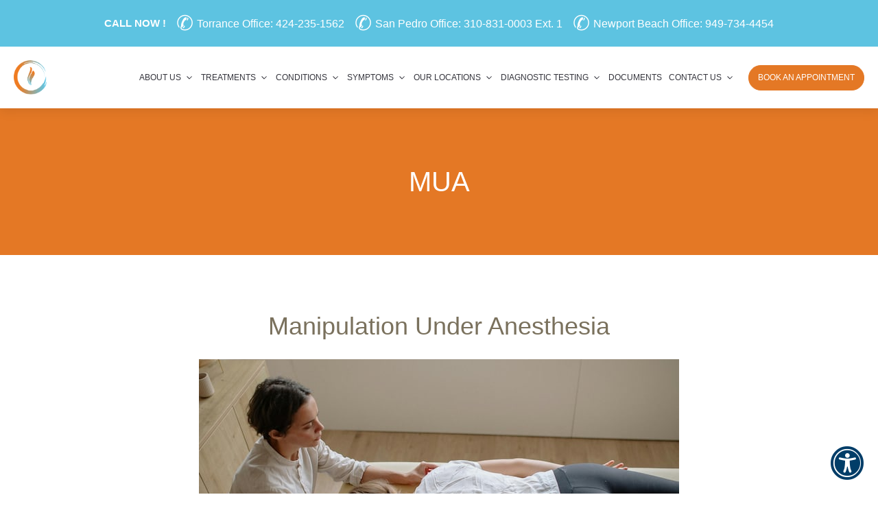

--- FILE ---
content_type: text/html; charset=UTF-8
request_url: https://zakerchiropractic.com/mua/
body_size: 29202
content:
<!DOCTYPE html>
<html lang="en-US" >
<head>
<meta charset="UTF-8">
<meta name="viewport" content="width=device-width, initial-scale=1.0">
<!-- WP_HEAD() START -->
<meta name='robots' content='index, follow, max-image-preview:large, max-snippet:-1, max-video-preview:-1' />

	<!-- This site is optimized with the Yoast SEO plugin v26.7 - https://yoast.com/wordpress/plugins/seo/ -->
	<title>Manipulation Under Anesthesia Treatment | Zaker Chiropractic</title>
<style>.flying-press-lazy-bg{background-image:none!important;}</style>
<link rel='preload' href='https://zakerchiropractic.com/wp-content/uploads/2021/05/motif-2-1.png' as='image' imagesrcset='https://zakerchiropractic.com/wp-content/uploads/2021/05/motif-2-1.png 550w, https://zakerchiropractic.com/wp-content/uploads/2021/05/motif-2-1-286x300.png 286w' imagesizes='(max-width: 550px) 100vw, 550px'/>
<link rel='preload' href='https://zakerchiropractic.com/wp-content/uploads/2024/07/pexels-yankrukov-5794033-1-1.jpg' as='image' imagesrcset='https://zakerchiropractic.com/wp-content/uploads/2024/07/pexels-yankrukov-5794033-1-1.jpg 700w, https://zakerchiropractic.com/wp-content/uploads/2024/07/pexels-yankrukov-5794033-1-1-300x200.jpg 300w' imagesizes='auto, (max-width: 700px) 100vw, 700px'/>
<link rel='preload' href='https://zakerchiropractic.com/wp-content/cache/flying-press/fa-solid-900.woff2' as='font' type='font/woff2' fetchpriority='high' crossorigin='anonymous'><link rel='preload' href='https://zakerchiropractic.com/wp-content/cache/flying-press/fa-solid-900.woff' as='font' type='font/woff' fetchpriority='high' crossorigin='anonymous'>
	<meta name="description" content="Consider Manipulation Under Anesthesia for chronic pain or limited mobility. See if it&#039;s right for you at Zaker Chiropractic." />
	<link rel="canonical" href="https://zakerchiropractic.com/mua/" />
	<meta property="og:locale" content="en_US" />
	<meta property="og:type" content="article" />
	<meta property="og:title" content="Manipulation Under Anesthesia Treatment | Zaker Chiropractic" />
	<meta property="og:description" content="Consider Manipulation Under Anesthesia for chronic pain or limited mobility. See if it&#039;s right for you at Zaker Chiropractic." />
	<meta property="og:url" content="https://zakerchiropractic.com/mua/" />
	<meta property="og:site_name" content="Chiropractor Torrance, Newport Beach, San Pedro CA" />
	<meta property="article:modified_time" content="2024-07-24T14:15:13+00:00" />
	<meta property="og:image" content="https://zakerchiropractic.com/wp-content/uploads/2024/07/pexels-yankrukov-5794033-1-1.jpg" />
	<meta property="og:image:width" content="700" />
	<meta property="og:image:height" content="467" />
	<meta property="og:image:type" content="image/jpeg" />
	<meta name="twitter:card" content="summary_large_image" />
	<meta name="twitter:title" content="Manipulation Under Anesthesia Treatment | Zaker Chiropractic" />
	<meta name="twitter:description" content="Consider Manipulation Under Anesthesia for chronic pain or limited mobility. See if it&#039;s right for you at Zaker Chiropractic." />
	<meta name="twitter:image" content="https://zakerchiropractic.com/wp-content/uploads/2021/06/878990fefde46c50033e9989fdd1128f_MUA2-1-768-c-72.jpeg" />
	<meta name="twitter:label1" content="Est. reading time" />
	<meta name="twitter:data1" content="3 minutes" />
	<script type="application/ld+json" class="yoast-schema-graph">{"@context":"https://schema.org","@graph":[{"@type":"WebPage","@id":"https://zakerchiropractic.com/mua/","url":"https://zakerchiropractic.com/mua/","name":"Manipulation Under Anesthesia Treatment | Zaker Chiropractic","isPartOf":{"@id":"https://www.zakerchiropractic.com/#website"},"primaryImageOfPage":{"@id":"https://zakerchiropractic.com/mua/#primaryimage"},"image":{"@id":"https://zakerchiropractic.com/mua/#primaryimage"},"thumbnailUrl":"https://zakerchiropractic.com/wp-content/uploads/2024/07/pexels-yankrukov-5794033-1-1.jpg","datePublished":"2021-08-05T01:52:59+00:00","dateModified":"2024-07-24T14:15:13+00:00","description":"Consider Manipulation Under Anesthesia for chronic pain or limited mobility. See if it's right for you at Zaker Chiropractic.","breadcrumb":{"@id":"https://zakerchiropractic.com/mua/#breadcrumb"},"inLanguage":"en-US","potentialAction":[{"@type":"ReadAction","target":["https://zakerchiropractic.com/mua/"]}]},{"@type":"ImageObject","inLanguage":"en-US","@id":"https://zakerchiropractic.com/mua/#primaryimage","url":"https://zakerchiropractic.com/wp-content/uploads/2024/07/pexels-yankrukov-5794033-1-1.jpg","contentUrl":"https://zakerchiropractic.com/wp-content/uploads/2024/07/pexels-yankrukov-5794033-1-1.jpg","width":700,"height":467},{"@type":"BreadcrumbList","@id":"https://zakerchiropractic.com/mua/#breadcrumb","itemListElement":[{"@type":"ListItem","position":1,"name":"Home","item":"https://zakerchiropractic.com/"},{"@type":"ListItem","position":2,"name":"MUA"}]},{"@type":"WebSite","@id":"https://www.zakerchiropractic.com/#website","url":"https://www.zakerchiropractic.com/","name":"Chiropractor Torrance, Newport Beach, San Pedro CA","description":"Zaker Chiropractic","potentialAction":[{"@type":"SearchAction","target":{"@type":"EntryPoint","urlTemplate":"https://www.zakerchiropractic.com/?s={search_term_string}"},"query-input":{"@type":"PropertyValueSpecification","valueRequired":true,"valueName":"search_term_string"}}],"inLanguage":"en-US"}]}</script>
	<!-- / Yoast SEO plugin. -->


<script type='application/javascript' id='pys-version-script'>console.log('PixelYourSite PRO version 12.3.6');</script>
<link rel='dns-prefetch' href='//zakerchiropractic.com' />

<link rel="alternate" title="oEmbed (JSON)" type="application/json+oembed" href="https://zakerchiropractic.com/wp-json/oembed/1.0/embed?url=https%3A%2F%2Fzakerchiropractic.com%2Fmua%2F" />
<link rel="alternate" title="oEmbed (XML)" type="text/xml+oembed" href="https://zakerchiropractic.com/wp-json/oembed/1.0/embed?url=https%3A%2F%2Fzakerchiropractic.com%2Fmua%2F&#038;format=xml" />
<style id='wp-img-auto-sizes-contain-inline-css' type='text/css'>img:is([sizes=auto i],[sizes^="auto," i]){contain-intrinsic-size:3000px 1500px}
/*# sourceURL=wp-img-auto-sizes-contain-inline-css */</style>
<style id='wp-block-library-inline-css' type='text/css'>:root{--wp-block-synced-color:#7a00df;--wp-block-synced-color--rgb:122,0,223;--wp-bound-block-color:var(--wp-block-synced-color);--wp-editor-canvas-background:#ddd;--wp-admin-theme-color:#007cba;--wp-admin-theme-color--rgb:0,124,186;--wp-admin-theme-color-darker-10:#006ba1;--wp-admin-theme-color-darker-10--rgb:0,107,160.5;--wp-admin-theme-color-darker-20:#005a87;--wp-admin-theme-color-darker-20--rgb:0,90,135;--wp-admin-border-width-focus:2px}@media (min-resolution:192dpi){:root{--wp-admin-border-width-focus:1.5px}}.wp-element-button{cursor:pointer}:root .has-very-light-gray-background-color{background-color:#eee}:root .has-very-dark-gray-background-color{background-color:#313131}:root .has-very-light-gray-color{color:#eee}:root .has-very-dark-gray-color{color:#313131}:root .has-vivid-green-cyan-to-vivid-cyan-blue-gradient-background{background:linear-gradient(135deg,#00d084,#0693e3)}:root .has-purple-crush-gradient-background{background:linear-gradient(135deg,#34e2e4,#4721fb 50%,#ab1dfe)}:root .has-hazy-dawn-gradient-background{background:linear-gradient(135deg,#faaca8,#dad0ec)}:root .has-subdued-olive-gradient-background{background:linear-gradient(135deg,#fafae1,#67a671)}:root .has-atomic-cream-gradient-background{background:linear-gradient(135deg,#fdd79a,#004a59)}:root .has-nightshade-gradient-background{background:linear-gradient(135deg,#330968,#31cdcf)}:root .has-midnight-gradient-background{background:linear-gradient(135deg,#020381,#2874fc)}:root{--wp--preset--font-size--normal:16px;--wp--preset--font-size--huge:42px}.has-regular-font-size{font-size:1em}.has-larger-font-size{font-size:2.625em}.has-normal-font-size{font-size:var(--wp--preset--font-size--normal)}.has-huge-font-size{font-size:var(--wp--preset--font-size--huge)}.has-text-align-center{text-align:center}.has-text-align-left{text-align:left}.has-text-align-right{text-align:right}.has-fit-text{white-space:nowrap!important}#end-resizable-editor-section{display:none}.aligncenter{clear:both}.items-justified-left{justify-content:flex-start}.items-justified-center{justify-content:center}.items-justified-right{justify-content:flex-end}.items-justified-space-between{justify-content:space-between}.screen-reader-text{border:0;clip-path:inset(50%);height:1px;margin:-1px;overflow:hidden;padding:0;position:absolute;width:1px;word-wrap:normal!important}.screen-reader-text:focus{background-color:#ddd;clip-path:none;color:#444;display:block;font-size:1em;height:auto;left:5px;line-height:normal;padding:15px 23px 14px;text-decoration:none;top:5px;width:auto;z-index:100000}html :where(.has-border-color){border-style:solid}html :where([style*=border-top-color]){border-top-style:solid}html :where([style*=border-right-color]){border-right-style:solid}html :where([style*=border-bottom-color]){border-bottom-style:solid}html :where([style*=border-left-color]){border-left-style:solid}html :where([style*=border-width]){border-style:solid}html :where([style*=border-top-width]){border-top-style:solid}html :where([style*=border-right-width]){border-right-style:solid}html :where([style*=border-bottom-width]){border-bottom-style:solid}html :where([style*=border-left-width]){border-left-style:solid}html :where(img[class*=wp-image-]){height:auto;max-width:100%}:where(figure){margin:0 0 1em}html :where(.is-position-sticky){--wp-admin--admin-bar--position-offset:var(--wp-admin--admin-bar--height,0px)}@media screen and (max-width:600px){html :where(.is-position-sticky){--wp-admin--admin-bar--position-offset:0px}}

/*# sourceURL=wp-block-library-inline-css */</style><style id='wp-block-heading-inline-css' type='text/css'>h1:where(.wp-block-heading).has-background,h2:where(.wp-block-heading).has-background,h3:where(.wp-block-heading).has-background,h4:where(.wp-block-heading).has-background,h5:where(.wp-block-heading).has-background,h6:where(.wp-block-heading).has-background{padding:1.25em 2.375em}h1.has-text-align-left[style*=writing-mode]:where([style*=vertical-lr]),h1.has-text-align-right[style*=writing-mode]:where([style*=vertical-rl]),h2.has-text-align-left[style*=writing-mode]:where([style*=vertical-lr]),h2.has-text-align-right[style*=writing-mode]:where([style*=vertical-rl]),h3.has-text-align-left[style*=writing-mode]:where([style*=vertical-lr]),h3.has-text-align-right[style*=writing-mode]:where([style*=vertical-rl]),h4.has-text-align-left[style*=writing-mode]:where([style*=vertical-lr]),h4.has-text-align-right[style*=writing-mode]:where([style*=vertical-rl]),h5.has-text-align-left[style*=writing-mode]:where([style*=vertical-lr]),h5.has-text-align-right[style*=writing-mode]:where([style*=vertical-rl]),h6.has-text-align-left[style*=writing-mode]:where([style*=vertical-lr]),h6.has-text-align-right[style*=writing-mode]:where([style*=vertical-rl]){rotate:180deg}
/*# sourceURL=https://zakerchiropractic.com/wp-includes/blocks/heading/style.min.css */</style>
<style id='wp-block-image-inline-css' type='text/css'>
.wp-block-image>a,.wp-block-image>figure>a{display:inline-block}.wp-block-image img{box-sizing:border-box;height:auto;max-width:100%;vertical-align:bottom}@media not (prefers-reduced-motion){.wp-block-image img.hide{visibility:hidden}.wp-block-image img.show{animation:show-content-image .4s}}.wp-block-image[style*=border-radius] img,.wp-block-image[style*=border-radius]>a{border-radius:inherit}.wp-block-image.has-custom-border img{box-sizing:border-box}.wp-block-image.aligncenter{text-align:center}.wp-block-image.alignfull>a,.wp-block-image.alignwide>a{width:100%}.wp-block-image.alignfull img,.wp-block-image.alignwide img{height:auto;width:100%}.wp-block-image .aligncenter,.wp-block-image .alignleft,.wp-block-image .alignright,.wp-block-image.aligncenter,.wp-block-image.alignleft,.wp-block-image.alignright{display:table}.wp-block-image .aligncenter>figcaption,.wp-block-image .alignleft>figcaption,.wp-block-image .alignright>figcaption,.wp-block-image.aligncenter>figcaption,.wp-block-image.alignleft>figcaption,.wp-block-image.alignright>figcaption{caption-side:bottom;display:table-caption}.wp-block-image .alignleft{float:left;margin:.5em 1em .5em 0}.wp-block-image .alignright{float:right;margin:.5em 0 .5em 1em}.wp-block-image .aligncenter{margin-left:auto;margin-right:auto}.wp-block-image :where(figcaption){margin-bottom:1em;margin-top:.5em}.wp-block-image.is-style-circle-mask img{border-radius:9999px}@supports ((-webkit-mask-image:none) or (mask-image:none)) or (-webkit-mask-image:none){.wp-block-image.is-style-circle-mask img{border-radius:0;-webkit-mask-image:url('data:image/svg+xml;utf8,<svg viewBox="0 0 100 100" xmlns="http://www.w3.org/2000/svg"><circle cx="50" cy="50" r="50"/></svg>');mask-image:url('data:image/svg+xml;utf8,<svg viewBox="0 0 100 100" xmlns="http://www.w3.org/2000/svg"><circle cx="50" cy="50" r="50"/></svg>');mask-mode:alpha;-webkit-mask-position:center;mask-position:center;-webkit-mask-repeat:no-repeat;mask-repeat:no-repeat;-webkit-mask-size:contain;mask-size:contain}}:root :where(.wp-block-image.is-style-rounded img,.wp-block-image .is-style-rounded img){border-radius:9999px}.wp-block-image figure{margin:0}.wp-lightbox-container{display:flex;flex-direction:column;position:relative}.wp-lightbox-container img{cursor:zoom-in}.wp-lightbox-container img:hover+button{opacity:1}.wp-lightbox-container button{align-items:center;backdrop-filter:blur(16px) saturate(180%);background-color:#5a5a5a40;border:none;border-radius:4px;cursor:zoom-in;display:flex;height:20px;justify-content:center;opacity:0;padding:0;position:absolute;right:16px;text-align:center;top:16px;width:20px;z-index:100}@media not (prefers-reduced-motion){.wp-lightbox-container button{transition:opacity .2s ease}}.wp-lightbox-container button:focus-visible{outline:3px auto #5a5a5a40;outline:3px auto -webkit-focus-ring-color;outline-offset:3px}.wp-lightbox-container button:hover{cursor:pointer;opacity:1}.wp-lightbox-container button:focus{opacity:1}.wp-lightbox-container button:focus,.wp-lightbox-container button:hover,.wp-lightbox-container button:not(:hover):not(:active):not(.has-background){background-color:#5a5a5a40;border:none}.wp-lightbox-overlay{box-sizing:border-box;cursor:zoom-out;height:100vh;left:0;overflow:hidden;position:fixed;top:0;visibility:hidden;width:100%;z-index:100000}.wp-lightbox-overlay .close-button{align-items:center;cursor:pointer;display:flex;justify-content:center;min-height:40px;min-width:40px;padding:0;position:absolute;right:calc(env(safe-area-inset-right) + 16px);top:calc(env(safe-area-inset-top) + 16px);z-index:5000000}.wp-lightbox-overlay .close-button:focus,.wp-lightbox-overlay .close-button:hover,.wp-lightbox-overlay .close-button:not(:hover):not(:active):not(.has-background){background:none;border:none}.wp-lightbox-overlay .lightbox-image-container{height:var(--wp--lightbox-container-height);left:50%;overflow:hidden;position:absolute;top:50%;transform:translate(-50%,-50%);transform-origin:top left;width:var(--wp--lightbox-container-width);z-index:9999999999}.wp-lightbox-overlay .wp-block-image{align-items:center;box-sizing:border-box;display:flex;height:100%;justify-content:center;margin:0;position:relative;transform-origin:0 0;width:100%;z-index:3000000}.wp-lightbox-overlay .wp-block-image img{height:var(--wp--lightbox-image-height);min-height:var(--wp--lightbox-image-height);min-width:var(--wp--lightbox-image-width);width:var(--wp--lightbox-image-width)}.wp-lightbox-overlay .wp-block-image figcaption{display:none}.wp-lightbox-overlay button{background:none;border:none}.wp-lightbox-overlay .scrim{background-color:#fff;height:100%;opacity:.9;position:absolute;width:100%;z-index:2000000}.wp-lightbox-overlay.active{visibility:visible}@media not (prefers-reduced-motion){.wp-lightbox-overlay.active{animation:turn-on-visibility .25s both}.wp-lightbox-overlay.active img{animation:turn-on-visibility .35s both}.wp-lightbox-overlay.show-closing-animation:not(.active){animation:turn-off-visibility .35s both}.wp-lightbox-overlay.show-closing-animation:not(.active) img{animation:turn-off-visibility .25s both}.wp-lightbox-overlay.zoom.active{animation:none;opacity:1;visibility:visible}.wp-lightbox-overlay.zoom.active .lightbox-image-container{animation:lightbox-zoom-in .4s}.wp-lightbox-overlay.zoom.active .lightbox-image-container img{animation:none}.wp-lightbox-overlay.zoom.active .scrim{animation:turn-on-visibility .4s forwards}.wp-lightbox-overlay.zoom.show-closing-animation:not(.active){animation:none}.wp-lightbox-overlay.zoom.show-closing-animation:not(.active) .lightbox-image-container{animation:lightbox-zoom-out .4s}.wp-lightbox-overlay.zoom.show-closing-animation:not(.active) .lightbox-image-container img{animation:none}.wp-lightbox-overlay.zoom.show-closing-animation:not(.active) .scrim{animation:turn-off-visibility .4s forwards}}@keyframes show-content-image{0%{visibility:hidden}99%{visibility:hidden}to{visibility:visible}}@keyframes turn-on-visibility{0%{opacity:0}to{opacity:1}}@keyframes turn-off-visibility{0%{opacity:1;visibility:visible}99%{opacity:0;visibility:visible}to{opacity:0;visibility:hidden}}@keyframes lightbox-zoom-in{0%{transform:translate(calc((-100vw + var(--wp--lightbox-scrollbar-width))/2 + var(--wp--lightbox-initial-left-position)),calc(-50vh + var(--wp--lightbox-initial-top-position))) scale(var(--wp--lightbox-scale))}to{transform:translate(-50%,-50%) scale(1)}}@keyframes lightbox-zoom-out{0%{transform:translate(-50%,-50%) scale(1);visibility:visible}99%{visibility:visible}to{transform:translate(calc((-100vw + var(--wp--lightbox-scrollbar-width))/2 + var(--wp--lightbox-initial-left-position)),calc(-50vh + var(--wp--lightbox-initial-top-position))) scale(var(--wp--lightbox-scale));visibility:hidden}}
/*# sourceURL=https://zakerchiropractic.com/wp-includes/blocks/image/style.min.css */
</style>
<style id='wp-block-image-theme-inline-css' type='text/css'>:root :where(.wp-block-image figcaption){color:#555;font-size:13px;text-align:center}.is-dark-theme :root :where(.wp-block-image figcaption){color:#ffffffa6}.wp-block-image{margin:0 0 1em}
/*# sourceURL=https://zakerchiropractic.com/wp-includes/blocks/image/theme.min.css */</style>
<style id='wp-block-paragraph-inline-css' type='text/css'>.is-small-text{font-size:.875em}.is-regular-text{font-size:1em}.is-large-text{font-size:2.25em}.is-larger-text{font-size:3em}.has-drop-cap:not(:focus):first-letter{float:left;font-size:8.4em;font-style:normal;font-weight:100;line-height:.68;margin:.05em .1em 0 0;text-transform:uppercase}body.rtl .has-drop-cap:not(:focus):first-letter{float:none;margin-left:.1em}p.has-drop-cap.has-background{overflow:hidden}:root :where(p.has-background){padding:1.25em 2.375em}:where(p.has-text-color:not(.has-link-color)) a{color:inherit}p.has-text-align-left[style*="writing-mode:vertical-lr"],p.has-text-align-right[style*="writing-mode:vertical-rl"]{rotate:180deg}
/*# sourceURL=https://zakerchiropractic.com/wp-includes/blocks/paragraph/style.min.css */</style>
<style id='wp-block-spacer-inline-css' type='text/css'>.wp-block-spacer{clear:both}
/*# sourceURL=https://zakerchiropractic.com/wp-includes/blocks/spacer/style.min.css */</style>
<style id='global-styles-inline-css' type='text/css'>:root{--wp--preset--aspect-ratio--square: 1;--wp--preset--aspect-ratio--4-3: 4/3;--wp--preset--aspect-ratio--3-4: 3/4;--wp--preset--aspect-ratio--3-2: 3/2;--wp--preset--aspect-ratio--2-3: 2/3;--wp--preset--aspect-ratio--16-9: 16/9;--wp--preset--aspect-ratio--9-16: 9/16;--wp--preset--color--black: #000000;--wp--preset--color--cyan-bluish-gray: #abb8c3;--wp--preset--color--white: #ffffff;--wp--preset--color--pale-pink: #f78da7;--wp--preset--color--vivid-red: #cf2e2e;--wp--preset--color--luminous-vivid-orange: #ff6900;--wp--preset--color--luminous-vivid-amber: #fcb900;--wp--preset--color--light-green-cyan: #7bdcb5;--wp--preset--color--vivid-green-cyan: #00d084;--wp--preset--color--pale-cyan-blue: #8ed1fc;--wp--preset--color--vivid-cyan-blue: #0693e3;--wp--preset--color--vivid-purple: #9b51e0;--wp--preset--color--wpada-black: #000000;--wp--preset--color--wpada-red: #cf2e2e;--wp--preset--color--wpada-burnt-orange: #BD4F00;--wp--preset--color--wpada-dark-azurer: #003366;--wp--preset--color--wpada-navy-blue: #000080;--wp--preset--color--wpada-green: #006600;--wp--preset--color--wpada-sky-blue: #007E9E;--wp--preset--color--wpada-dark-purple: #610061;--wp--preset--color--wpada-purple: #800080;--wp--preset--color--wpada-gray: #757575;--wp--preset--color--wpada-dark-gray: #313131;--wp--preset--gradient--vivid-cyan-blue-to-vivid-purple: linear-gradient(135deg,rgb(6,147,227) 0%,rgb(155,81,224) 100%);--wp--preset--gradient--light-green-cyan-to-vivid-green-cyan: linear-gradient(135deg,rgb(122,220,180) 0%,rgb(0,208,130) 100%);--wp--preset--gradient--luminous-vivid-amber-to-luminous-vivid-orange: linear-gradient(135deg,rgb(252,185,0) 0%,rgb(255,105,0) 100%);--wp--preset--gradient--luminous-vivid-orange-to-vivid-red: linear-gradient(135deg,rgb(255,105,0) 0%,rgb(207,46,46) 100%);--wp--preset--gradient--very-light-gray-to-cyan-bluish-gray: linear-gradient(135deg,rgb(238,238,238) 0%,rgb(169,184,195) 100%);--wp--preset--gradient--cool-to-warm-spectrum: linear-gradient(135deg,rgb(74,234,220) 0%,rgb(151,120,209) 20%,rgb(207,42,186) 40%,rgb(238,44,130) 60%,rgb(251,105,98) 80%,rgb(254,248,76) 100%);--wp--preset--gradient--blush-light-purple: linear-gradient(135deg,rgb(255,206,236) 0%,rgb(152,150,240) 100%);--wp--preset--gradient--blush-bordeaux: linear-gradient(135deg,rgb(254,205,165) 0%,rgb(254,45,45) 50%,rgb(107,0,62) 100%);--wp--preset--gradient--luminous-dusk: linear-gradient(135deg,rgb(255,203,112) 0%,rgb(199,81,192) 50%,rgb(65,88,208) 100%);--wp--preset--gradient--pale-ocean: linear-gradient(135deg,rgb(255,245,203) 0%,rgb(182,227,212) 50%,rgb(51,167,181) 100%);--wp--preset--gradient--electric-grass: linear-gradient(135deg,rgb(202,248,128) 0%,rgb(113,206,126) 100%);--wp--preset--gradient--midnight: linear-gradient(135deg,rgb(2,3,129) 0%,rgb(40,116,252) 100%);--wp--preset--font-size--small: 13px;--wp--preset--font-size--medium: 20px;--wp--preset--font-size--large: 36px;--wp--preset--font-size--x-large: 42px;--wp--preset--font-size--wpada-small-percent: 14px;--wp--preset--font-size--wpada-regular-percent: 16px;--wp--preset--font-size--wpada-large-percent: 25px;--wp--preset--font-size--wpada-larger-percent: 32px;--wp--preset--font-size--wpada-largest-percent: 37px;--wp--preset--spacing--20: 0.44rem;--wp--preset--spacing--30: 0.67rem;--wp--preset--spacing--40: 1rem;--wp--preset--spacing--50: 1.5rem;--wp--preset--spacing--60: 2.25rem;--wp--preset--spacing--70: 3.38rem;--wp--preset--spacing--80: 5.06rem;--wp--preset--shadow--natural: 6px 6px 9px rgba(0, 0, 0, 0.2);--wp--preset--shadow--deep: 12px 12px 50px rgba(0, 0, 0, 0.4);--wp--preset--shadow--sharp: 6px 6px 0px rgba(0, 0, 0, 0.2);--wp--preset--shadow--outlined: 6px 6px 0px -3px rgb(255, 255, 255), 6px 6px rgb(0, 0, 0);--wp--preset--shadow--crisp: 6px 6px 0px rgb(0, 0, 0);}:where(.is-layout-flex){gap: 0.5em;}:where(.is-layout-grid){gap: 0.5em;}body .is-layout-flex{display: flex;}.is-layout-flex{flex-wrap: wrap;align-items: center;}.is-layout-flex > :is(*, div){margin: 0;}body .is-layout-grid{display: grid;}.is-layout-grid > :is(*, div){margin: 0;}:where(.wp-block-columns.is-layout-flex){gap: 2em;}:where(.wp-block-columns.is-layout-grid){gap: 2em;}:where(.wp-block-post-template.is-layout-flex){gap: 1.25em;}:where(.wp-block-post-template.is-layout-grid){gap: 1.25em;}.has-black-color{color: var(--wp--preset--color--black) !important;}.has-cyan-bluish-gray-color{color: var(--wp--preset--color--cyan-bluish-gray) !important;}.has-white-color{color: var(--wp--preset--color--white) !important;}.has-pale-pink-color{color: var(--wp--preset--color--pale-pink) !important;}.has-vivid-red-color{color: var(--wp--preset--color--vivid-red) !important;}.has-luminous-vivid-orange-color{color: var(--wp--preset--color--luminous-vivid-orange) !important;}.has-luminous-vivid-amber-color{color: var(--wp--preset--color--luminous-vivid-amber) !important;}.has-light-green-cyan-color{color: var(--wp--preset--color--light-green-cyan) !important;}.has-vivid-green-cyan-color{color: var(--wp--preset--color--vivid-green-cyan) !important;}.has-pale-cyan-blue-color{color: var(--wp--preset--color--pale-cyan-blue) !important;}.has-vivid-cyan-blue-color{color: var(--wp--preset--color--vivid-cyan-blue) !important;}.has-vivid-purple-color{color: var(--wp--preset--color--vivid-purple) !important;}.has-black-background-color{background-color: var(--wp--preset--color--black) !important;}.has-cyan-bluish-gray-background-color{background-color: var(--wp--preset--color--cyan-bluish-gray) !important;}.has-white-background-color{background-color: var(--wp--preset--color--white) !important;}.has-pale-pink-background-color{background-color: var(--wp--preset--color--pale-pink) !important;}.has-vivid-red-background-color{background-color: var(--wp--preset--color--vivid-red) !important;}.has-luminous-vivid-orange-background-color{background-color: var(--wp--preset--color--luminous-vivid-orange) !important;}.has-luminous-vivid-amber-background-color{background-color: var(--wp--preset--color--luminous-vivid-amber) !important;}.has-light-green-cyan-background-color{background-color: var(--wp--preset--color--light-green-cyan) !important;}.has-vivid-green-cyan-background-color{background-color: var(--wp--preset--color--vivid-green-cyan) !important;}.has-pale-cyan-blue-background-color{background-color: var(--wp--preset--color--pale-cyan-blue) !important;}.has-vivid-cyan-blue-background-color{background-color: var(--wp--preset--color--vivid-cyan-blue) !important;}.has-vivid-purple-background-color{background-color: var(--wp--preset--color--vivid-purple) !important;}.has-black-border-color{border-color: var(--wp--preset--color--black) !important;}.has-cyan-bluish-gray-border-color{border-color: var(--wp--preset--color--cyan-bluish-gray) !important;}.has-white-border-color{border-color: var(--wp--preset--color--white) !important;}.has-pale-pink-border-color{border-color: var(--wp--preset--color--pale-pink) !important;}.has-vivid-red-border-color{border-color: var(--wp--preset--color--vivid-red) !important;}.has-luminous-vivid-orange-border-color{border-color: var(--wp--preset--color--luminous-vivid-orange) !important;}.has-luminous-vivid-amber-border-color{border-color: var(--wp--preset--color--luminous-vivid-amber) !important;}.has-light-green-cyan-border-color{border-color: var(--wp--preset--color--light-green-cyan) !important;}.has-vivid-green-cyan-border-color{border-color: var(--wp--preset--color--vivid-green-cyan) !important;}.has-pale-cyan-blue-border-color{border-color: var(--wp--preset--color--pale-cyan-blue) !important;}.has-vivid-cyan-blue-border-color{border-color: var(--wp--preset--color--vivid-cyan-blue) !important;}.has-vivid-purple-border-color{border-color: var(--wp--preset--color--vivid-purple) !important;}.has-vivid-cyan-blue-to-vivid-purple-gradient-background{background: var(--wp--preset--gradient--vivid-cyan-blue-to-vivid-purple) !important;}.has-light-green-cyan-to-vivid-green-cyan-gradient-background{background: var(--wp--preset--gradient--light-green-cyan-to-vivid-green-cyan) !important;}.has-luminous-vivid-amber-to-luminous-vivid-orange-gradient-background{background: var(--wp--preset--gradient--luminous-vivid-amber-to-luminous-vivid-orange) !important;}.has-luminous-vivid-orange-to-vivid-red-gradient-background{background: var(--wp--preset--gradient--luminous-vivid-orange-to-vivid-red) !important;}.has-very-light-gray-to-cyan-bluish-gray-gradient-background{background: var(--wp--preset--gradient--very-light-gray-to-cyan-bluish-gray) !important;}.has-cool-to-warm-spectrum-gradient-background{background: var(--wp--preset--gradient--cool-to-warm-spectrum) !important;}.has-blush-light-purple-gradient-background{background: var(--wp--preset--gradient--blush-light-purple) !important;}.has-blush-bordeaux-gradient-background{background: var(--wp--preset--gradient--blush-bordeaux) !important;}.has-luminous-dusk-gradient-background{background: var(--wp--preset--gradient--luminous-dusk) !important;}.has-pale-ocean-gradient-background{background: var(--wp--preset--gradient--pale-ocean) !important;}.has-electric-grass-gradient-background{background: var(--wp--preset--gradient--electric-grass) !important;}.has-midnight-gradient-background{background: var(--wp--preset--gradient--midnight) !important;}.has-small-font-size{font-size: var(--wp--preset--font-size--small) !important;}.has-medium-font-size{font-size: var(--wp--preset--font-size--medium) !important;}.has-large-font-size{font-size: var(--wp--preset--font-size--large) !important;}.has-x-large-font-size{font-size: var(--wp--preset--font-size--x-large) !important;}
/*# sourceURL=global-styles-inline-css */</style>

<style id='classic-theme-styles-inline-css' type='text/css'>/*! This file is auto-generated */
.wp-block-button__link{color:#fff;background-color:#32373c;border-radius:9999px;box-shadow:none;text-decoration:none;padding:calc(.667em + 2px) calc(1.333em + 2px);font-size:1.125em}.wp-block-file__button{background:#32373c;color:#fff;text-decoration:none}
/*# sourceURL=/wp-includes/css/classic-themes.min.css */</style>
<link rel='stylesheet' id='oxygen-css' href='https://zakerchiropractic.com/wp-content/cache/flying-press/1b9220b26278.oxygen.css' type='text/css' media='all' />
<link rel='stylesheet' id='wp-video-popup-css' href='https://zakerchiropractic.com/wp-content/cache/flying-press/0e8ba4391d75.wp-video-popup.css' type='text/css' media='all' />
<link rel='stylesheet' id='dashicons-css' href='https://zakerchiropractic.com/wp-content/cache/flying-press/6c05185027c3.dashicons.min.css' type='text/css' media='all' />
<link rel='stylesheet' id='splide-css' href='https://zakerchiropractic.com/wp-content/cache/flying-press/1b3f1eaafa43.splide.min.css' type='text/css' media='all' />
<link rel='stylesheet' id='wp-ada-compliance-styles-css' href='https://zakerchiropractic.com/wp-content/cache/flying-press/24d258833834.styles.css' type='text/css' media='all' />
<link rel='stylesheet' id='wp-ada-compliance-fontawesome-styles-css' href="https://zakerchiropractic.com/wp-content/cache/flying-press/all.css" type='text/css' media='all'  data-origin-href="https://use.fontawesome.com/releases/v5.15.4/css/all.css?ver=6.9"/>
<link rel='stylesheet' id='wp-ada-compliance-adawidget-styles-css' href='https://zakerchiropractic.com/wp-content/cache/flying-press/0d77e8851272.access_widget.css' type='text/css' media='all' />
<style id='wp-ada-compliance-adawidget-styles-inline-css' type='text/css'>.wp-ada-compliance-accessibility-widget {
      bottom: 30px;
      }
    .wp-ada-compliance-accessibility-widget-content{
    bottom: 40px;
     right: 80px;
    }
  @media only screen and (max-width: 470px){
     .wp-ada-compliance-accessibility-widget {
      bottom: 30px;
      }
.wp-ada-compliance-accessibility-widget-content{
  bottom: 0px;
}
}
    .wp-ada-bigcursor *{cursor: url(https://zakerchiropractic.com/wp-content/plugins/wp-ada-compliance/res/cursor.png), url(https://zakerchiropractic.com/wp-content/plugins/wp-ada-compliance/res/cursor.cur), auto !important;}
/*# sourceURL=wp-ada-compliance-adawidget-styles-inline-css */</style>
<script type="text/javascript" id="jquery-core-js-extra" defer src="data:text/javascript,%2F%2A%20%3C%21%5BCDATA%5B%20%2A%2F%0Avar%20pysTikTokRest%20%3D%20%7B%22restApiUrl%22%3A%22https%3A%2F%2Fzakerchiropractic.com%2Fwp-json%2Fpys-tiktok%2Fv1%2Fevent%22%2C%22debug%22%3A%22%22%7D%3B%0Avar%20pysFacebookRest%20%3D%20%7B%22restApiUrl%22%3A%22https%3A%2F%2Fzakerchiropractic.com%2Fwp-json%2Fpys-facebook%2Fv1%2Fevent%22%2C%22debug%22%3A%22%22%7D%3B%0A%2F%2F%23%20sourceURL%3Djquery-core-js-extra%0A%2F%2A%20%5D%5D%3E%20%2A%2F"></script>
<script type="text/javascript" src="https://zakerchiropractic.com/wp-includes/js/jquery/jquery.min.js?ver=826eb77e86b0" id="jquery-core-js"></script>
<script type="text/javascript" src="https://zakerchiropractic.com/wp-content/plugins/oxy-ninja/public/js/splide/splide.min.js?ver=883578e475b9" id="splide-js" defer></script>
<script type="text/javascript" src="https://zakerchiropractic.com/wp-content/plugins/oxy-ninja/public/js/splide/splide-extension-auto-scroll.min.js?ver=c93ed16630e2" id="splide-autoscroll-js" defer></script>
<script type="text/javascript" src="https://zakerchiropractic.com/wp-content/plugins/pixelyoursite-pro/dist/scripts/jquery.bind-first-0.2.3.min.js?ver=d9b793847f0a" id="jquery-bind-first-js" defer></script>
<script type="text/javascript" src="https://zakerchiropractic.com/wp-content/plugins/pixelyoursite-pro/dist/scripts/js.cookie-2.1.3.min.js?ver=4235f181b68e" id="js-cookie-pys-js" defer></script>
<script type="text/javascript" src="https://zakerchiropractic.com/wp-content/cache/flying-press/870585dd6164.sha256.js" id="js-sha256-js" defer></script>
<script type="text/javascript" src="https://zakerchiropractic.com/wp-content/plugins/pixelyoursite-pro/dist/scripts/tld.min.js?ver=1df51aa93fcf" id="js-tld-js" defer></script>
<script type="text/javascript" id="pys-js-extra" defer src="data:text/javascript,%2F%2A%20%3C%21%5BCDATA%5B%20%2A%2F%0Avar%20pysOptions%20%3D%20%7B%22staticEvents%22%3A%7B%22facebook%22%3A%7B%22init_event%22%3A%5B%7B%22delay%22%3A0%2C%22type%22%3A%22static%22%2C%22ajaxFire%22%3Afalse%2C%22name%22%3A%22PageView%22%2C%22eventID%22%3A%2298b61665-02eb-4bc1-9197-614585d22f05%22%2C%22pixelIds%22%3A%5B%22722594758149229%22%5D%2C%22params%22%3A%7B%22page_title%22%3A%22MUA%22%2C%22post_type%22%3A%22page%22%2C%22post_id%22%3A7042%2C%22plugin%22%3A%22PixelYourSite%22%2C%22event_url%22%3A%22zakerchiropractic.com%2Fmua%2F%22%2C%22user_role%22%3A%22guest%22%7D%2C%22e_id%22%3A%22init_event%22%2C%22ids%22%3A%5B%5D%2C%22hasTimeWindow%22%3Afalse%2C%22timeWindow%22%3A0%2C%22woo_order%22%3A%22%22%2C%22edd_order%22%3A%22%22%7D%5D%7D%7D%2C%22dynamicEvents%22%3A%7B%22automatic_event_internal_link%22%3A%7B%22facebook%22%3A%7B%22delay%22%3A0%2C%22type%22%3A%22dyn%22%2C%22name%22%3A%22InternalClick%22%2C%22eventID%22%3A%2227b66b11-8b25-430e-8e35-bb0cbda52c72%22%2C%22pixelIds%22%3A%5B%22722594758149229%22%5D%2C%22params%22%3A%7B%22page_title%22%3A%22MUA%22%2C%22post_type%22%3A%22page%22%2C%22post_id%22%3A7042%2C%22plugin%22%3A%22PixelYourSite%22%2C%22event_url%22%3A%22zakerchiropractic.com%2Fmua%2F%22%2C%22user_role%22%3A%22guest%22%7D%2C%22e_id%22%3A%22automatic_event_internal_link%22%2C%22ids%22%3A%5B%5D%2C%22hasTimeWindow%22%3Afalse%2C%22timeWindow%22%3A0%2C%22woo_order%22%3A%22%22%2C%22edd_order%22%3A%22%22%7D%7D%2C%22automatic_event_outbound_link%22%3A%7B%22facebook%22%3A%7B%22delay%22%3A0%2C%22type%22%3A%22dyn%22%2C%22name%22%3A%22OutboundClick%22%2C%22eventID%22%3A%22768381ef-d5f6-4ed0-a798-9db667e99d9e%22%2C%22pixelIds%22%3A%5B%22722594758149229%22%5D%2C%22params%22%3A%7B%22page_title%22%3A%22MUA%22%2C%22post_type%22%3A%22page%22%2C%22post_id%22%3A7042%2C%22plugin%22%3A%22PixelYourSite%22%2C%22event_url%22%3A%22zakerchiropractic.com%2Fmua%2F%22%2C%22user_role%22%3A%22guest%22%7D%2C%22e_id%22%3A%22automatic_event_outbound_link%22%2C%22ids%22%3A%5B%5D%2C%22hasTimeWindow%22%3Afalse%2C%22timeWindow%22%3A0%2C%22woo_order%22%3A%22%22%2C%22edd_order%22%3A%22%22%7D%7D%2C%22automatic_event_video%22%3A%7B%22facebook%22%3A%7B%22delay%22%3A0%2C%22type%22%3A%22dyn%22%2C%22name%22%3A%22WatchVideo%22%2C%22eventID%22%3A%223440e94c-7799-4280-8c17-50cd5bb57209%22%2C%22pixelIds%22%3A%5B%22722594758149229%22%5D%2C%22params%22%3A%7B%22page_title%22%3A%22MUA%22%2C%22post_type%22%3A%22page%22%2C%22post_id%22%3A7042%2C%22plugin%22%3A%22PixelYourSite%22%2C%22event_url%22%3A%22zakerchiropractic.com%2Fmua%2F%22%2C%22user_role%22%3A%22guest%22%7D%2C%22e_id%22%3A%22automatic_event_video%22%2C%22ids%22%3A%5B%5D%2C%22hasTimeWindow%22%3Afalse%2C%22timeWindow%22%3A0%2C%22woo_order%22%3A%22%22%2C%22edd_order%22%3A%22%22%7D%7D%2C%22automatic_event_tel_link%22%3A%7B%22facebook%22%3A%7B%22delay%22%3A0%2C%22type%22%3A%22dyn%22%2C%22name%22%3A%22TelClick%22%2C%22eventID%22%3A%225ea19450-cc81-4ede-b1a4-6785df019114%22%2C%22pixelIds%22%3A%5B%22722594758149229%22%5D%2C%22params%22%3A%7B%22page_title%22%3A%22MUA%22%2C%22post_type%22%3A%22page%22%2C%22post_id%22%3A7042%2C%22plugin%22%3A%22PixelYourSite%22%2C%22event_url%22%3A%22zakerchiropractic.com%2Fmua%2F%22%2C%22user_role%22%3A%22guest%22%7D%2C%22e_id%22%3A%22automatic_event_tel_link%22%2C%22ids%22%3A%5B%5D%2C%22hasTimeWindow%22%3Afalse%2C%22timeWindow%22%3A0%2C%22woo_order%22%3A%22%22%2C%22edd_order%22%3A%22%22%7D%7D%2C%22automatic_event_email_link%22%3A%7B%22facebook%22%3A%7B%22delay%22%3A0%2C%22type%22%3A%22dyn%22%2C%22name%22%3A%22EmailClick%22%2C%22eventID%22%3A%22220014ad-6876-4861-9607-d95b87d89a30%22%2C%22pixelIds%22%3A%5B%22722594758149229%22%5D%2C%22params%22%3A%7B%22page_title%22%3A%22MUA%22%2C%22post_type%22%3A%22page%22%2C%22post_id%22%3A7042%2C%22plugin%22%3A%22PixelYourSite%22%2C%22event_url%22%3A%22zakerchiropractic.com%2Fmua%2F%22%2C%22user_role%22%3A%22guest%22%7D%2C%22e_id%22%3A%22automatic_event_email_link%22%2C%22ids%22%3A%5B%5D%2C%22hasTimeWindow%22%3Afalse%2C%22timeWindow%22%3A0%2C%22woo_order%22%3A%22%22%2C%22edd_order%22%3A%22%22%7D%7D%2C%22automatic_event_form%22%3A%7B%22facebook%22%3A%7B%22delay%22%3A0%2C%22type%22%3A%22dyn%22%2C%22name%22%3A%22Form%22%2C%22eventID%22%3A%22151c2fcf-83b6-47c3-81f5-a328a5349921%22%2C%22pixelIds%22%3A%5B%22722594758149229%22%5D%2C%22params%22%3A%7B%22page_title%22%3A%22MUA%22%2C%22post_type%22%3A%22page%22%2C%22post_id%22%3A7042%2C%22plugin%22%3A%22PixelYourSite%22%2C%22event_url%22%3A%22zakerchiropractic.com%2Fmua%2F%22%2C%22user_role%22%3A%22guest%22%7D%2C%22e_id%22%3A%22automatic_event_form%22%2C%22ids%22%3A%5B%5D%2C%22hasTimeWindow%22%3Afalse%2C%22timeWindow%22%3A0%2C%22woo_order%22%3A%22%22%2C%22edd_order%22%3A%22%22%7D%7D%2C%22automatic_event_download%22%3A%7B%22facebook%22%3A%7B%22delay%22%3A0%2C%22type%22%3A%22dyn%22%2C%22name%22%3A%22Download%22%2C%22extensions%22%3A%5B%22%22%2C%22doc%22%2C%22exe%22%2C%22js%22%2C%22pdf%22%2C%22ppt%22%2C%22tgz%22%2C%22zip%22%2C%22xls%22%5D%2C%22eventID%22%3A%2233eb6675-8915-45c0-bcfc-eb964ebbacdb%22%2C%22pixelIds%22%3A%5B%22722594758149229%22%5D%2C%22params%22%3A%7B%22page_title%22%3A%22MUA%22%2C%22post_type%22%3A%22page%22%2C%22post_id%22%3A7042%2C%22plugin%22%3A%22PixelYourSite%22%2C%22event_url%22%3A%22zakerchiropractic.com%2Fmua%2F%22%2C%22user_role%22%3A%22guest%22%7D%2C%22e_id%22%3A%22automatic_event_download%22%2C%22ids%22%3A%5B%5D%2C%22hasTimeWindow%22%3Afalse%2C%22timeWindow%22%3A0%2C%22woo_order%22%3A%22%22%2C%22edd_order%22%3A%22%22%7D%7D%2C%22automatic_event_comment%22%3A%7B%22facebook%22%3A%7B%22delay%22%3A0%2C%22type%22%3A%22dyn%22%2C%22name%22%3A%22Comment%22%2C%22eventID%22%3A%221888f195-51ca-43dd-8149-7785c1da0833%22%2C%22pixelIds%22%3A%5B%22722594758149229%22%5D%2C%22params%22%3A%7B%22page_title%22%3A%22MUA%22%2C%22post_type%22%3A%22page%22%2C%22post_id%22%3A7042%2C%22plugin%22%3A%22PixelYourSite%22%2C%22event_url%22%3A%22zakerchiropractic.com%2Fmua%2F%22%2C%22user_role%22%3A%22guest%22%7D%2C%22e_id%22%3A%22automatic_event_comment%22%2C%22ids%22%3A%5B%5D%2C%22hasTimeWindow%22%3Afalse%2C%22timeWindow%22%3A0%2C%22woo_order%22%3A%22%22%2C%22edd_order%22%3A%22%22%7D%7D%2C%22automatic_event_adsense%22%3A%7B%22facebook%22%3A%7B%22delay%22%3A0%2C%22type%22%3A%22dyn%22%2C%22name%22%3A%22AdSense%22%2C%22eventID%22%3A%22346dbb6b-cb56-4feb-962a-d527d512e343%22%2C%22pixelIds%22%3A%5B%22722594758149229%22%5D%2C%22params%22%3A%7B%22page_title%22%3A%22MUA%22%2C%22post_type%22%3A%22page%22%2C%22post_id%22%3A7042%2C%22plugin%22%3A%22PixelYourSite%22%2C%22event_url%22%3A%22zakerchiropractic.com%2Fmua%2F%22%2C%22user_role%22%3A%22guest%22%7D%2C%22e_id%22%3A%22automatic_event_adsense%22%2C%22ids%22%3A%5B%5D%2C%22hasTimeWindow%22%3Afalse%2C%22timeWindow%22%3A0%2C%22woo_order%22%3A%22%22%2C%22edd_order%22%3A%22%22%7D%7D%2C%22automatic_event_scroll%22%3A%7B%22facebook%22%3A%7B%22delay%22%3A0%2C%22type%22%3A%22dyn%22%2C%22name%22%3A%22PageScroll%22%2C%22scroll_percent%22%3A30%2C%22eventID%22%3A%22f46bab87-06e9-455d-8cee-6e65a7f39610%22%2C%22pixelIds%22%3A%5B%22722594758149229%22%5D%2C%22params%22%3A%7B%22page_title%22%3A%22MUA%22%2C%22post_type%22%3A%22page%22%2C%22post_id%22%3A7042%2C%22plugin%22%3A%22PixelYourSite%22%2C%22event_url%22%3A%22zakerchiropractic.com%2Fmua%2F%22%2C%22user_role%22%3A%22guest%22%7D%2C%22e_id%22%3A%22automatic_event_scroll%22%2C%22ids%22%3A%5B%5D%2C%22hasTimeWindow%22%3Afalse%2C%22timeWindow%22%3A0%2C%22woo_order%22%3A%22%22%2C%22edd_order%22%3A%22%22%7D%7D%2C%22automatic_event_time_on_page%22%3A%7B%22facebook%22%3A%7B%22delay%22%3A0%2C%22type%22%3A%22dyn%22%2C%22name%22%3A%22TimeOnPage%22%2C%22time_on_page%22%3A30%2C%22eventID%22%3A%224fb57065-6e3e-44b8-9ade-4f67a3039be4%22%2C%22pixelIds%22%3A%5B%22722594758149229%22%5D%2C%22params%22%3A%7B%22page_title%22%3A%22MUA%22%2C%22post_type%22%3A%22page%22%2C%22post_id%22%3A7042%2C%22plugin%22%3A%22PixelYourSite%22%2C%22event_url%22%3A%22zakerchiropractic.com%2Fmua%2F%22%2C%22user_role%22%3A%22guest%22%7D%2C%22e_id%22%3A%22automatic_event_time_on_page%22%2C%22ids%22%3A%5B%5D%2C%22hasTimeWindow%22%3Afalse%2C%22timeWindow%22%3A0%2C%22woo_order%22%3A%22%22%2C%22edd_order%22%3A%22%22%7D%7D%7D%2C%22triggerEvents%22%3A%5B%5D%2C%22triggerEventTypes%22%3A%5B%5D%2C%22facebook%22%3A%7B%22pixelIds%22%3A%5B%22722594758149229%22%2C%22%22%5D%2C%22advancedMatchingEnabled%22%3Atrue%2C%22advancedMatching%22%3A%5B%5D%2C%22removeMetadata%22%3Afalse%2C%22wooVariableAsSimple%22%3Afalse%2C%22serverApiEnabled%22%3Atrue%2C%22wooCRSendFromServer%22%3Afalse%2C%22send_external_id%22%3Atrue%2C%22enabled_medical%22%3Afalse%2C%22do_not_track_medical_param%22%3A%5B%22event_url%22%2C%22post_title%22%2C%22page_title%22%2C%22landing_page%22%2C%22content_name%22%2C%22categories%22%2C%22category_name%22%2C%22tags%22%5D%2C%22meta_ldu%22%3Afalse%2C%22hide_pixels%22%3A%5B%5D%7D%2C%22ga%22%3A%7B%22trackingIds%22%3A%5B%22%22%5D%2C%22retargetingLogic%22%3A%22ecomm%22%2C%22crossDomainEnabled%22%3Afalse%2C%22crossDomainAcceptIncoming%22%3Afalse%2C%22crossDomainDomains%22%3A%5B%5D%2C%22wooVariableAsSimple%22%3Atrue%2C%22isDebugEnabled%22%3A%5B%5D%2C%22serverContainerUrls%22%3A%5B%5D%2C%22additionalConfig%22%3A%7B%22%22%3A%7B%22first_party_collection%22%3Atrue%7D%7D%2C%22disableAdvertisingFeatures%22%3Afalse%2C%22disableAdvertisingPersonalization%22%3Afalse%2C%22url_passthrough%22%3Atrue%2C%22url_passthrough_filter%22%3Atrue%2C%22custom_page_view_event%22%3Afalse%2C%22hide_pixels%22%3A%5B%5D%7D%2C%22google_ads%22%3A%7B%22conversion_ids%22%3A%5B%22%22%5D%2C%22enhanced_conversion%22%3A%5B%5D%2C%22woo_purchase_conversion_track%22%3A%22current_event%22%2C%22woo_initiate_checkout_conversion_track%22%3A%22current_event%22%2C%22woo_add_to_cart_conversion_track%22%3A%22current_event%22%2C%22woo_view_content_conversion_track%22%3A%22current_event%22%2C%22woo_view_category_conversion_track%22%3A%22current_event%22%2C%22edd_purchase_conversion_track%22%3A%22current_event%22%2C%22edd_initiate_checkout_conversion_track%22%3A%22current_event%22%2C%22edd_add_to_cart_conversion_track%22%3A%22current_event%22%2C%22edd_view_content_conversion_track%22%3A%22current_event%22%2C%22edd_view_category_conversion_track%22%3A%22current_event%22%2C%22wooVariableAsSimple%22%3Atrue%2C%22crossDomainEnabled%22%3Afalse%2C%22crossDomainAcceptIncoming%22%3Afalse%2C%22crossDomainDomains%22%3A%5B%5D%2C%22hide_pixels%22%3A%5B%5D%7D%2C%22debug%22%3A%22%22%2C%22siteUrl%22%3A%22https%3A%2F%2Fzakerchiropractic.com%22%2C%22ajaxUrl%22%3A%22https%3A%2F%2Fzakerchiropractic.com%2Fwp-admin%2Fadmin-ajax.php%22%2C%22ajax_event%22%3A%223ae82fca1e%22%2C%22trackUTMs%22%3A%221%22%2C%22trackTrafficSource%22%3A%221%22%2C%22user_id%22%3A%220%22%2C%22enable_lading_page_param%22%3A%221%22%2C%22cookie_duration%22%3A%227%22%2C%22enable_event_day_param%22%3A%221%22%2C%22enable_event_month_param%22%3A%221%22%2C%22enable_event_time_param%22%3A%221%22%2C%22enable_remove_target_url_param%22%3A%221%22%2C%22enable_remove_download_url_param%22%3A%221%22%2C%22visit_data_model%22%3A%22first_visit%22%2C%22last_visit_duration%22%3A%2260%22%2C%22enable_auto_save_advance_matching%22%3A%221%22%2C%22enable_success_send_form%22%3A%22%22%2C%22enable_automatic_events%22%3A%221%22%2C%22enable_event_video%22%3A%221%22%2C%22ajaxForServerEvent%22%3A%221%22%2C%22ajaxForServerStaticEvent%22%3A%221%22%2C%22useSendBeacon%22%3A%221%22%2C%22send_external_id%22%3A%221%22%2C%22external_id_expire%22%3A%22180%22%2C%22track_cookie_for_subdomains%22%3A%221%22%2C%22google_consent_mode%22%3A%221%22%2C%22data_persistency%22%3A%22keep_data%22%2C%22advance_matching_form%22%3A%7B%22enable_advance_matching_forms%22%3Atrue%2C%22advance_matching_fn_names%22%3A%5B%22first_name%22%2C%22first-name%22%2C%22first%20name%22%2C%22name%22%5D%2C%22advance_matching_ln_names%22%3A%5B%22last_name%22%2C%22last-name%22%2C%22last%20name%22%5D%2C%22advance_matching_tel_names%22%3A%5B%22phone%22%2C%22tel%22%5D%2C%22advance_matching_em_names%22%3A%5B%5D%7D%2C%22advance_matching_url%22%3A%7B%22enable_advance_matching_url%22%3Atrue%2C%22advance_matching_fn_names%22%3A%5B%5D%2C%22advance_matching_ln_names%22%3A%5B%5D%2C%22advance_matching_tel_names%22%3A%5B%5D%2C%22advance_matching_em_names%22%3A%5B%5D%7D%2C%22track_dynamic_fields%22%3A%5B%5D%2C%22gdpr%22%3A%7B%22ajax_enabled%22%3Afalse%2C%22all_disabled_by_api%22%3Afalse%2C%22facebook_disabled_by_api%22%3Afalse%2C%22tiktok_disabled_by_api%22%3Afalse%2C%22analytics_disabled_by_api%22%3Afalse%2C%22google_ads_disabled_by_api%22%3Afalse%2C%22pinterest_disabled_by_api%22%3Afalse%2C%22bing_disabled_by_api%22%3Afalse%2C%22reddit_disabled_by_api%22%3Afalse%2C%22externalID_disabled_by_api%22%3Afalse%2C%22facebook_prior_consent_enabled%22%3Atrue%2C%22tiktok_prior_consent_enabled%22%3Atrue%2C%22analytics_prior_consent_enabled%22%3Atrue%2C%22google_ads_prior_consent_enabled%22%3Atrue%2C%22pinterest_prior_consent_enabled%22%3Atrue%2C%22bing_prior_consent_enabled%22%3Atrue%2C%22cookiebot_integration_enabled%22%3Afalse%2C%22cookiebot_facebook_consent_category%22%3A%22marketing%22%2C%22cookiebot_tiktok_consent_category%22%3A%22marketing%22%2C%22cookiebot_analytics_consent_category%22%3A%22statistics%22%2C%22cookiebot_google_ads_consent_category%22%3A%22marketing%22%2C%22cookiebot_pinterest_consent_category%22%3A%22marketing%22%2C%22cookiebot_bing_consent_category%22%3A%22marketing%22%2C%22cookie_notice_integration_enabled%22%3Afalse%2C%22cookie_law_info_integration_enabled%22%3Afalse%2C%22real_cookie_banner_integration_enabled%22%3Afalse%2C%22consent_magic_integration_enabled%22%3Afalse%2C%22analytics_storage%22%3A%7B%22enabled%22%3Atrue%2C%22value%22%3A%22granted%22%2C%22filter%22%3Afalse%7D%2C%22ad_storage%22%3A%7B%22enabled%22%3Atrue%2C%22value%22%3A%22granted%22%2C%22filter%22%3Afalse%7D%2C%22ad_user_data%22%3A%7B%22enabled%22%3Atrue%2C%22value%22%3A%22granted%22%2C%22filter%22%3Afalse%7D%2C%22ad_personalization%22%3A%7B%22enabled%22%3Atrue%2C%22value%22%3A%22granted%22%2C%22filter%22%3Afalse%7D%7D%2C%22cookie%22%3A%7B%22disabled_all_cookie%22%3Afalse%2C%22disabled_start_session_cookie%22%3Afalse%2C%22disabled_advanced_form_data_cookie%22%3Afalse%2C%22disabled_landing_page_cookie%22%3Afalse%2C%22disabled_first_visit_cookie%22%3Afalse%2C%22disabled_trafficsource_cookie%22%3Afalse%2C%22disabled_utmTerms_cookie%22%3Afalse%2C%22disabled_utmId_cookie%22%3Afalse%2C%22disabled_google_alternative_id%22%3Afalse%7D%2C%22tracking_analytics%22%3A%7B%22TrafficSource%22%3A%22%22%2C%22TrafficLanding%22%3A%22https%3A%2F%2Fzakerchiropractic.com%2Fmua%2F%22%2C%22TrafficUtms%22%3A%5B%5D%2C%22TrafficUtmsId%22%3A%5B%5D%2C%22userDataEnable%22%3Atrue%2C%22userData%22%3A%7B%22emails%22%3A%5B%5D%2C%22phones%22%3A%5B%5D%2C%22addresses%22%3A%5B%5D%7D%2C%22use_encoding_provided_data%22%3Atrue%2C%22use_multiple_provided_data%22%3Atrue%7D%2C%22GATags%22%3A%7B%22ga_datalayer_type%22%3A%22default%22%2C%22ga_datalayer_name%22%3A%22dataLayerPYS%22%2C%22gclid_alternative_enabled%22%3Afalse%2C%22gclid_alternative_param%22%3A%22%22%7D%2C%22automatic%22%3A%7B%22enable_youtube%22%3Atrue%2C%22enable_vimeo%22%3Atrue%2C%22enable_video%22%3Atrue%7D%2C%22woo%22%3A%7B%22enabled%22%3Afalse%7D%2C%22edd%22%3A%7B%22enabled%22%3Afalse%7D%2C%22cache_bypass%22%3A%221768835532%22%7D%3B%0A%2F%2F%23%20sourceURL%3Dpys-js-extra%0A%2F%2A%20%5D%5D%3E%20%2A%2F"></script>
<script type="text/javascript" src="https://zakerchiropractic.com/wp-content/cache/flying-press/bf33dc5593b5.public.js" id="pys-js" defer></script>
<script type="text/javascript" src="https://zakerchiropractic.com/wp-content/plugins/pixelyoursite-super-pack/dist/scripts/public.js?ver=121006333272" id="pys_sp_public_js-js" defer></script>
<link rel="https://api.w.org/" href="https://zakerchiropractic.com/wp-json/" /><link rel="alternate" title="JSON" type="application/json" href="https://zakerchiropractic.com/wp-json/wp/v2/pages/7042" /><link rel="EditURI" type="application/rsd+xml" title="RSD" href="https://zakerchiropractic.com/xmlrpc.php?rsd" />
<meta name="generator" content="WordPress 6.9" />
<link rel='shortlink' href='https://zakerchiropractic.com/?p=7042' />
<!-- HFCM by 99 Robots - Snippet # 1: Google Tag Manager -->
<!-- Google Tag Manager -->
<script defer src="data:text/javascript,%28function%28w%2Cd%2Cs%2Cl%2Ci%29%7Bw%5Bl%5D%3Dw%5Bl%5D%7C%7C%5B%5D%3Bw%5Bl%5D.push%28%7B%27gtm.start%27%3A%0D%0Anew%20Date%28%29.getTime%28%29%2Cevent%3A%27gtm.js%27%7D%29%3Bvar%20f%3Dd.getElementsByTagName%28s%29%5B0%5D%2C%0D%0Aj%3Dd.createElement%28s%29%2Cdl%3Dl%21%3D%27dataLayer%27%3F%27%26l%3D%27%2Bl%3A%27%27%3Bj.async%3Dtrue%3Bj.src%3D%0D%0A%27https%3A%2F%2Fwww.googletagmanager.com%2Fgtm.js%3Fid%3D%27%2Bi%2Bdl%3Bf.parentNode.insertBefore%28j%2Cf%29%3B%0D%0A%7D%29%28window%2Cdocument%2C%27script%27%2C%27dataLayer%27%2C%27GTM-M5XT3S3%27%29%3B"></script>
<!-- End Google Tag Manager -->

<!-- /end HFCM by 99 Robots -->
<!-- HFCM by 99 Robots - Snippet # 2: Google Tag Manager - Google Ads: 810116721 -->
<!-- Global site tag (gtag.js) - Google Ads: 810116721 -->
<script src="https://www.googletagmanager.com/gtag/js?id=AW-810116721" defer></script>
<script defer src="data:text/javascript,window.dataLayer%20%3D%20window.dataLayer%20%7C%7C%20%5B%5D%3B%0D%0A%20%20function%20gtag%28%29%7BdataLayer.push%28arguments%29%3B%7D%0D%0A%20%20gtag%28%27js%27%2C%20new%20Date%28%29%29%3B%0D%0A%0D%0A%20%20gtag%28%27config%27%2C%20%27AW-810116721%27%29%3B"></script>

<!-- /end HFCM by 99 Robots -->
<!-- HFCM by 99 Robots - Snippet # 4: Google Search Console Verification - WcoHXUsyh5L0mOPBRIWm8Bzir-PQnCxKR8gDcHflEcc -->
<meta name="google-site-verification" content="WcoHXUsyh5L0mOPBRIWm8Bzir-PQnCxKR8gDcHflEcc" />
<!-- /end HFCM by 99 Robots -->
<!-- HFCM by 99 Robots - Snippet # 5: Google Search Console Verification - 77BuvkmG5q8LsQug9K-0VxzyaDv1w6aR1fAHYH32TLc -->
<meta name="google-site-verification" content="77BuvkmG5q8LsQug9K-0VxzyaDv1w6aR1fAHYH32TLc" />
<!-- /end HFCM by 99 Robots -->
<!-- HFCM by 99 Robots - Snippet # 6: Google Analytics - G-FKE921C7XP -->
<!-- Global site tag (gtag.js) - Google Analytics -->
<script src="https://www.googletagmanager.com/gtag/js?id=G-FKE921C7XP" defer></script>
<script defer src="data:text/javascript,window.dataLayer%20%3D%20window.dataLayer%20%7C%7C%20%5B%5D%3B%0D%0A%20%20function%20gtag%28%29%7BdataLayer.push%28arguments%29%3B%7D%0D%0A%20%20gtag%28%27js%27%2C%20new%20Date%28%29%29%3B%0D%0A%0D%0A%20%20gtag%28%27config%27%2C%20%27G-FKE921C7XP%27%29%3B"></script>

<!-- /end HFCM by 99 Robots -->
<!-- HFCM by 99 Robots - Snippet # 7: Google Analytics - G-0V6C0EJ8C2 -->
<!-- Global site tag (gtag.js) - Google Analytics -->
<script src="https://www.googletagmanager.com/gtag/js?id=G-0V6C0EJ8C2" defer></script>
<script defer src="data:text/javascript,window.dataLayer%20%3D%20window.dataLayer%20%7C%7C%20%5B%5D%3B%0D%0A%20%20function%20gtag%28%29%7BdataLayer.push%28arguments%29%3B%7D%0D%0A%20%20gtag%28%27js%27%2C%20new%20Date%28%29%29%3B%0D%0A%0D%0A%20%20gtag%28%27config%27%2C%20%27G-0V6C0EJ8C2%27%29%3B"></script>

<!-- /end HFCM by 99 Robots -->
<!-- HFCM by 99 Robots - Snippet # 8: Facebook Domain Verification -->
<meta name="facebook-domain-verification" content="1d6lpeoxy5grr1208ruejfjwj21uoz" />
<!-- /end HFCM by 99 Robots -->
<!-- Google Tag Manager -->
<script defer src="data:text/javascript,%28function%28w%2Cd%2Cs%2Cl%2Ci%29%7Bw%5Bl%5D%3Dw%5Bl%5D%7C%7C%5B%5D%3Bw%5Bl%5D.push%28%7B%27gtm.start%27%3A%0D%0Anew%20Date%28%29.getTime%28%29%2Cevent%3A%27gtm.js%27%7D%29%3Bvar%20f%3Dd.getElementsByTagName%28s%29%5B0%5D%2C%0D%0Aj%3Dd.createElement%28s%29%2Cdl%3Dl%21%3D%27dataLayer%27%3F%27%26l%3D%27%2Bl%3A%27%27%3Bj.async%3Dtrue%3Bj.src%3D%0D%0A%27https%3A%2F%2Fwww.googletagmanager.com%2Fgtm.js%3Fid%3D%27%2Bi%2Bdl%3Bf.parentNode.insertBefore%28j%2Cf%29%3B%0D%0A%7D%29%28window%2Cdocument%2C%27script%27%2C%27dataLayer%27%2C%27GTM-M5XT3S3%27%29%3B"></script>
<!-- End Google Tag Manager -->

<!-- Global site tag (gtag.js) - Google Ads: 810116721 -->
<script src="https://www.googletagmanager.com/gtag/js?id=AW-810116721" defer></script>
<script defer src="data:text/javascript,window.dataLayer%20%3D%20window.dataLayer%20%7C%7C%20%5B%5D%3B%0D%0A%20%20function%20gtag%28%29%7BdataLayer.push%28arguments%29%3B%7D%0D%0A%20%20gtag%28%27js%27%2C%20new%20Date%28%29%29%3B%0D%0A%0D%0A%20%20gtag%28%27config%27%2C%20%27AW-810116721%27%29%3B"></script>
<!-- Global site tag (gtag.js) - Google Analytics -->

<script defer src="data:text/javascript,window.dataLayer%20%3D%20window.dataLayer%20%7C%7C%20%5B%5D%3B%0D%0Afunction%20gtag%28%29%7BdataLayer.push%28arguments%29%3B%7D%0D%0Agtag%28%27js%27%2C%20new%20Date%28%29%29%3B%0D%0Agtag%28%27config%27%2C%20%27UA-116280856-1%27%29%3B"></script>
<meta name="google-site-verification" content="WcoHXUsyh5L0mOPBRIWm8Bzir-PQnCxKR8gDcHflEcc" />
<meta name="google-site-verification" content="77BuvkmG5q8LsQug9K-0VxzyaDv1w6aR1fAHYH32TLc" />

<!-- Global site tag (gtag.js) - Google Analytics -->
<script src="https://www.googletagmanager.com/gtag/js?id=G-FKE921C7XP" defer></script>
<script defer src="data:text/javascript,window.dataLayer%20%3D%20window.dataLayer%20%7C%7C%20%5B%5D%3B%0D%0A%20%20function%20gtag%28%29%7BdataLayer.push%28arguments%29%3B%7D%0D%0A%20%20gtag%28%27js%27%2C%20new%20Date%28%29%29%3B%0D%0A%0D%0A%20%20gtag%28%27config%27%2C%20%27G-FKE921C7XP%27%29%3B"></script>

<!-- Global site tag (gtag.js) - Google Analytics -->
<script src="https://www.googletagmanager.com/gtag/js?id=G-0V6C0EJ8C2" defer></script>
<script defer src="data:text/javascript,window.dataLayer%20%3D%20window.dataLayer%20%7C%7C%20%5B%5D%3B%0D%0A%20%20function%20gtag%28%29%7BdataLayer.push%28arguments%29%3B%7D%0D%0A%20%20gtag%28%27js%27%2C%20new%20Date%28%29%29%3B%0D%0A%0D%0A%20%20gtag%28%27config%27%2C%20%27G-0V6C0EJ8C2%27%29%3B"></script>
<meta name="facebook-domain-verification" content="1d6lpeoxy5grr1208ruejfjwj21uoz" /><!-- Schema optimized by Schema Pro --><script type="application/ld+json" class="schemantra.com">{
  "@context": "https://schema.org",
  "@type": "MedicalBusiness",
  "@id": "Chiropractic",
  "name": "Zaker Chiropractic",
  "url": "https://zakerchiropractic.com/",
   "logo": "https://zakerchiropractic.com/wp-content/uploads/2021/05/motif-2-1.png.webp",
  "actionableFeedbackPolicy": "zakerchiropractic.com",
  "areaServed": [
    "2583 Pacific Coast Hwy Torrance, CA 90505",
    "29050 S. Western Ave. Ste 152 Rancho Palos Verdes, CA 90275",
    "4700 Von Karman, Suite 1000 Newport Beach, CA 92660"
  ],
  "award": [
    "Findatopic.com Top Doctor Award",
    "Three Best Rated Best Business of 2021"
  ],
  "branchCode": [
    "https://zakerchiropractic.com/chiropractors-torrance-ca/",
    "https://zakerchiropractic.com/newport-beach-chiropractor/",
    "https://zakerchiropractic.com/san-pedro-chiropractors/"
  ],
  "currenciesAccepted": "$$$",
  "sameAs": [
    "https://www.facebook.com/ZakerChiropracticPainAndWellness/",
    "https://www.instagram.com/zakerchiropractic/",
    "https://www.youtube.com/channel/UCj9tboCt4m11Js4Ml3MBl2Q"
  ],
  "disambiguatingDescription": "Adjusting for a pain-free tomorrow with a peace of mind, body and soul. Achieve optimum health naturally!",
  "description": "Welcome to Zaker Chiropractic Pain & Wellness. We provide Chiropractic Physical Therapy, and Pain Management to LA and Orange County.",
  "globalLocationNumber": [
    "(424) 218-0368",
    "(310) 928-9240",
    "(949) 822-7655"
  ],
  "hasDriveThroughService": true,
  "hasMap": [
    "https://www.google.com/maps/place/2583+E+Pacific+Coast+Hwy,+Torrance,+CA+90505,+USA/@33.7913667,-118.3318343,17z/data=!3m1!4b1!4m6!3m5!1s0x80dd4a5ae3826efb:0x179fb8525a52cfcd!8m2!3d33.7913667!4d-118.3318343!16s%2Fg%2F11c2f0q85w",
    "https://www.google.com/maps/place/29050+S+Western+Ave+Suite+152,+Rancho+Palos+Verdes,+CA+90275,+USA/data=!4m2!3m1!1s0x80dd49fadcc00001:0x3e4a6b14b525f4d3?sa=X&ved=2ahUKEwjq3s3m7O_9AhVRU2wGHWiMAbcQ8gF6BAgNEAI",
    "https://www.google.com/maps/place/4700+Von+Karman+Ave+%231000,+Newport+Beach,+CA+92660,+USA/data=!4m2!3m1!1s0x80dcde5f3ef4e441:0x416941ea6a7cfc41?sa=X&ved=2ahUKEwjNyO7v7O_9AhU7T2wGHWNwBYoQ8gF6BAgNEAI"
  ],
  "identifier": "https://zakerchiropractic.com/",
  "image": "https://zakerchiropractic.com/wp-content/uploads/2021/05/motif-2-1.png.webp",
  "keywords": [
    "South Bay Torrance Chiropractor",
    "Chiropractor San Pedro",
    "Newport Beach Chiropractor"
  ],
  "latitude": [
    "33.79160298414622, -118.32989027671",
    "33.75514962650891, -118.30878194602646",
    "33.668657969159234, -117.8594359920529"
  ],
  "openingHours": [
    "Monday–Friday, 9 AM–7 PM",
    "Saturday: 9 AM–2 PM",
    "Sunday: Closed"
  ],
  "aggregateRating": {
    "@type": "AggregateRating",
    "ratingValue": "5.0",
    "reviewCount": "82"}
  
}</script><!-- / Schema optimized by Schema Pro --><!-- Schema optimized by Schema Pro --><script type="application/ld+json">{"@context":"https://schema.org","@type":"LocalBusiness","name":"Chiropractor Torrance, Newport Beach, San Pedro CA","image":{"@type":"ImageObject","url":"https://zakerchiropractic.com/wp-content/uploads/2019/04/South-Bay-logo.jpg","width":110,"height":112},"telephone":"424-235-1562","url":"https://zakerchiropractic.com","address":{"@type":"PostalAddress","streetAddress":"2583 Pacific Coast Hwy","addressLocality":"Torrance","postalCode":"90505","addressRegion":"California","addressCountry":"US"},"aggregateRating":{"@type":"AggregateRating","ratingValue":"4.9","reviewCount":"58"},"priceRange":"$$","openingHoursSpecification":[{"@type":"OpeningHoursSpecification","dayOfWeek":["Monday","Tuesday","Wednesday","Thursday","Friday"],"opens":"09:00","closes":"19:00"},{"@type":"OpeningHoursSpecification","dayOfWeek":["Saturday"],"opens":"09:00","closes":"14:00"}],"geo":{"@type":"GeoCoordinates","latitude":"33.79140832664944","longitude":"-11832966592933046"}}</script><!-- / Schema optimized by Schema Pro --><!-- Schema optimized by Schema Pro --><script type="application/ld+json">{"@context":"https://schema.org","@type":"MedicalBusiness","name":"Chiropractor Torrance, Newport Beach, San Pedro CA","image":{"@type":"ImageObject","url":"https://zakerchiropractic.com/wp-content/uploads/2019/04/South-Bay-logo.jpg","width":110,"height":112},"telephone":"310-831-0003","url":"https://zakerchiropractic.com","address":{"@type":"PostalAddress","streetAddress":"525W 7th St. Suite 1","addressLocality":"San Pedro","postalCode":"90731","addressRegion":"California","addressCountry":"US"},"aggregateRating":{"@type":"AggregateRating","ratingValue":"5","reviewCount":"42"},"priceRange":"$$","openingHoursSpecification":[{"@type":"OpeningHoursSpecification","dayOfWeek":["Monday","Tuesday","Wednesday","Thursday","Friday"],"opens":"09:00","closes":"19:00"},{"@type":"OpeningHoursSpecification","dayOfWeek":["Saturday"],"opens":"09:00","closes":"14:00"}],"geo":{"@type":"GeoCoordinates","latitude":"33.737890261921216","longitude":"-11828855648700217"}}</script><!-- / Schema optimized by Schema Pro --><!-- Schema optimized by Schema Pro --><script type="application/ld+json">{"@context":"https://schema.org","@type":"LocalBusiness","name":"Chiropractor Torrance, Newport Beach, San Pedro CA","image":{"@type":"ImageObject","url":"https://zakerchiropractic.com/wp-content/uploads/2019/04/South-Bay-logo.jpg","width":110,"height":112},"telephone":"949-734-4454","url":"https://zakerchiropractic.com","address":{"@type":"PostalAddress","streetAddress":"4700 Von Karman, Suite 1000","addressLocality":"Newport Beach","postalCode":"92660","addressRegion":"California","addressCountry":"US"},"aggregateRating":{"@type":"AggregateRating","ratingValue":"4.9","reviewCount":"52"},"priceRange":"$$","openingHoursSpecification":[{"@type":"OpeningHoursSpecification","dayOfWeek":["Monday","Tuesday","Wednesday","Thursday","Friday"],"opens":"09:00","closes":"17:00"},{"@type":"OpeningHoursSpecification","dayOfWeek":["Saturday"],"opens":"09:00","closes":"14:00"}],"geo":{"@type":"GeoCoordinates","latitude":"33.66804183602926","longitude":"-11785926433302699"}}</script><!-- / Schema optimized by Schema Pro --><!-- Schema optimized by Schema Pro --><script type="application/ld+json">{"@context":"https://schema.org","@type":"Service","name":"MUA","serviceType":"Medical Treatment","image":{"@type":"ImageObject","url":"https://zakerchiropractic.com/wp-content/uploads/2024/07/pexels-yankrukov-5794033-1-1.jpg","width":700,"height":467},"provider":{"@type":"LocalBusiness","name":"MUA","image":{"@type":"ImageObject","url":"https://zakerchiropractic.com/wp-content/uploads/2021/07/imgpsh_fullsize_anim.jpg","width":460,"height":258},"telephone":"424-235-1562, 949-734-4454, 310-831-0003","priceRange":"$$","address":{"@type":"PostalAddress","addressLocality":null,"addressRegion":"California","streetAddress":null,"addressCountry":"US","postalCode":null}},"areaServed":{"@type":"State","name":"California"},"description":"Manipulation Under Anesthesia\n\n\n\n\n\n\n\n\n\n\n\n\n\n\n\nManipulation Under Anesthesia (MUA) is an insurance-reimbursement and non-invasive procedure used to treat acute and chronic conditions that may not be treatable by standard chiropractic adjustments. Some of these include chronic back pain, neck pain., muscle spasms, arthritic conditions, persistently shortened muscles, and long-term pain syndromes.\n\n\n\nHow is MUA Performed?\n\n\n\nUsing light sedation, our doctors perform adjustments and movements that were once too painful to be applied. This allows us to get adequate motion in a once-static joint. Most patients feel pain-free post-procedure and have a great improvement in their range of motion. This is a viable alternative for patients who are not responding well to traditional conservative care, or who have experienced failed attempts with surgeries to correct the pain.\n\n\n\nThe MUA procedure is performed at a fully-accredited, chiropractor-friendly Ambulatory Surgery center in the Los Angeles and Orange County area.\n\n\n\nFor optimal results, this treatment may require two or more sessions, coupled with physical rehabilitation to promote improvement."}</script><!-- / Schema optimized by Schema Pro --><!-- site-navigation-element Schema optimized by Schema Pro --><script type="application/ld+json">{"@context":"https:\/\/schema.org","@graph":[{"@context":"https:\/\/schema.org","@type":"SiteNavigationElement","id":"site-navigation","name":"About Us","url":"https:\/\/zakerchiropractic.com\/about\/"},{"@context":"https:\/\/schema.org","@type":"SiteNavigationElement","id":"site-navigation","name":"COVID-19 Updates","url":"https:\/\/zakerchiropractic.com\/about\/covid-19-updates\/"},{"@context":"https:\/\/schema.org","@type":"SiteNavigationElement","id":"site-navigation","name":"Corporate Wellness","url":"https:\/\/zakerchiropractic.com\/corporate-wellness-programs\/"},{"@context":"https:\/\/schema.org","@type":"SiteNavigationElement","id":"site-navigation","name":"Blog","url":"https:\/\/zakerchiropractic.com\/thoughts\/"},{"@context":"https:\/\/schema.org","@type":"SiteNavigationElement","id":"site-navigation","name":"Reviews","url":"https:\/\/zakerchiropractic.com\/results\/"},{"@context":"https:\/\/schema.org","@type":"SiteNavigationElement","id":"site-navigation","name":"Insurances We accept","url":"https:\/\/zakerchiropractic.com\/health-insurances-we-accept\/"},{"@context":"https:\/\/schema.org","@type":"SiteNavigationElement","id":"site-navigation","name":"OWCP Injury Claims","url":"https:\/\/zakerchiropractic.com\/owcp-injury-claims\/"},{"@context":"https:\/\/schema.org","@type":"SiteNavigationElement","id":"site-navigation","name":"Treatments","url":"https:\/\/zakerchiropractic.com\/treatments\/"},{"@context":"https:\/\/schema.org","@type":"SiteNavigationElement","id":"site-navigation","name":"Auto Accident Injuries","url":"https:\/\/zakerchiropractic.com\/auto-accident-injury-treatment\/"},{"@context":"https:\/\/schema.org","@type":"SiteNavigationElement","id":"site-navigation","name":"Chiropractic Care","url":"https:\/\/zakerchiropractic.com\/chiropractic-care\/"},{"@context":"https:\/\/schema.org","@type":"SiteNavigationElement","id":"site-navigation","name":"Decompression Therapy","url":"https:\/\/zakerchiropractic.com\/decompression-therapy\/"},{"@context":"https:\/\/schema.org","@type":"SiteNavigationElement","id":"site-navigation","name":"Federal Worker\u2019s Compensation","url":"https:\/\/zakerchiropractic.com\/federal-workers-compensation\/"},{"@context":"https:\/\/schema.org","@type":"SiteNavigationElement","id":"site-navigation","name":"Massage Therapy","url":"https:\/\/zakerchiropractic.com\/massage-therapy\/"},{"@context":"https:\/\/schema.org","@type":"SiteNavigationElement","id":"site-navigation","name":"MUA","url":"https:\/\/zakerchiropractic.com\/mua\/"},{"@context":"https:\/\/schema.org","@type":"SiteNavigationElement","id":"site-navigation","name":"Pilates","url":"https:\/\/zakerchiropractic.com\/pilates\/"},{"@context":"https:\/\/schema.org","@type":"SiteNavigationElement","id":"site-navigation","name":"Pain Management","url":"https:\/\/zakerchiropractic.com\/pain-management-doctor\/"},{"@context":"https:\/\/schema.org","@type":"SiteNavigationElement","id":"site-navigation","name":"Pediatric Chiropractor","url":"https:\/\/zakerchiropractic.com\/pediatric-chiropractor\/"},{"@context":"https:\/\/schema.org","@type":"SiteNavigationElement","id":"site-navigation","name":"Pelvic Floor Physiotherapy","url":"https:\/\/zakerchiropractic.com\/pelvic-floor-pain\/"},{"@context":"https:\/\/schema.org","@type":"SiteNavigationElement","id":"site-navigation","name":"Pre-natal Chiropractic Care","url":"https:\/\/zakerchiropractic.com\/prenatal-chiropractor\/"},{"@context":"https:\/\/schema.org","@type":"SiteNavigationElement","id":"site-navigation","name":"Personal Training","url":"https:\/\/zakerchiropractic.com\/personal-training\/"},{"@context":"https:\/\/schema.org","@type":"SiteNavigationElement","id":"site-navigation","name":"Sports Injuries","url":"https:\/\/zakerchiropractic.com\/sports-injury-doctor\/"},{"@context":"https:\/\/schema.org","@type":"SiteNavigationElement","id":"site-navigation","name":"Conditions","url":"https:\/\/zakerchiropractic.com\/injuries-conditions-treated\/"},{"@context":"https:\/\/schema.org","@type":"SiteNavigationElement","id":"site-navigation","name":"Arthritis","url":"https:\/\/zakerchiropractic.com\/arthritis-treatment\/"},{"@context":"https:\/\/schema.org","@type":"SiteNavigationElement","id":"site-navigation","name":"Bursitis","url":"https:\/\/zakerchiropractic.com\/bursitis-treatment\/"},{"@context":"https:\/\/schema.org","@type":"SiteNavigationElement","id":"site-navigation","name":"Carpal Tunnel","url":"https:\/\/zakerchiropractic.com\/carpal-tunnel-treatment\/"},{"@context":"https:\/\/schema.org","@type":"SiteNavigationElement","id":"site-navigation","name":"Degenerative Disc Disease","url":"https:\/\/zakerchiropractic.com\/degenerative-disc-disease-treatment\/"},{"@context":"https:\/\/schema.org","@type":"SiteNavigationElement","id":"site-navigation","name":"Fibromyalgia","url":"https:\/\/zakerchiropractic.com\/fibromyalgia-treatment\/"},{"@context":"https:\/\/schema.org","@type":"SiteNavigationElement","id":"site-navigation","name":"Headaches and Migraines","url":"https:\/\/zakerchiropractic.com\/headache-migraine-treatment\/"},{"@context":"https:\/\/schema.org","@type":"SiteNavigationElement","id":"site-navigation","name":"Herniated Disc \/ Bulging Disc","url":"https:\/\/zakerchiropractic.com\/slipped-disc-herniated-disc-treatment\/"},{"@context":"https:\/\/schema.org","@type":"SiteNavigationElement","id":"site-navigation","name":"Inflammation","url":"https:\/\/zakerchiropractic.com\/inflammation-treatment\/"},{"@context":"https:\/\/schema.org","@type":"SiteNavigationElement","id":"site-navigation","name":"Muscle Tear","url":"https:\/\/zakerchiropractic.com\/muscle-tear-treatment\/"},{"@context":"https:\/\/schema.org","@type":"SiteNavigationElement","id":"site-navigation","name":"Pinched Nerves","url":"https:\/\/zakerchiropractic.com\/pinched-nerves\/"},{"@context":"https:\/\/schema.org","@type":"SiteNavigationElement","id":"site-navigation","name":"Plantar Fasciitis","url":"https:\/\/zakerchiropractic.com\/plantar-fasciitis-pain\/"},{"@context":"https:\/\/schema.org","@type":"SiteNavigationElement","id":"site-navigation","name":"Sciatica","url":"https:\/\/zakerchiropractic.com\/sciatica-nerve-pain-treatment\/"},{"@context":"https:\/\/schema.org","@type":"SiteNavigationElement","id":"site-navigation","name":"Scoliosis","url":"https:\/\/zakerchiropractic.com\/scoliosis-treatment\/"},{"@context":"https:\/\/schema.org","@type":"SiteNavigationElement","id":"site-navigation","name":"Tendonitis","url":"https:\/\/zakerchiropractic.com\/tendinitis-treatment\/"},{"@context":"https:\/\/schema.org","@type":"SiteNavigationElement","id":"site-navigation","name":"Whiplash","url":"https:\/\/zakerchiropractic.com\/whiplash-treatment\/"},{"@context":"https:\/\/schema.org","@type":"SiteNavigationElement","id":"site-navigation","name":"Symptoms","url":"#"},{"@context":"https:\/\/schema.org","@type":"SiteNavigationElement","id":"site-navigation","name":"Ankle Pain","url":"https:\/\/zakerchiropractic.com\/ankle-pain-treatment\/"},{"@context":"https:\/\/schema.org","@type":"SiteNavigationElement","id":"site-navigation","name":"Back Pain","url":"https:\/\/zakerchiropractic.com\/back-pain-treatment\/"},{"@context":"https:\/\/schema.org","@type":"SiteNavigationElement","id":"site-navigation","name":"Elbow Pain","url":"https:\/\/zakerchiropractic.com\/elbow-pain-treatment\/"},{"@context":"https:\/\/schema.org","@type":"SiteNavigationElement","id":"site-navigation","name":"Foot Pain","url":"https:\/\/zakerchiropractic.com\/foot-pain-treatment\/"},{"@context":"https:\/\/schema.org","@type":"SiteNavigationElement","id":"site-navigation","name":"Hand and Wrist Pain","url":"https:\/\/zakerchiropractic.com\/hand-and-wrist-pain-treatment\/"},{"@context":"https:\/\/schema.org","@type":"SiteNavigationElement","id":"site-navigation","name":"Hip Pain","url":"https:\/\/zakerchiropractic.com\/hip-pain-treatment\/"},{"@context":"https:\/\/schema.org","@type":"SiteNavigationElement","id":"site-navigation","name":"Joint Pain","url":"https:\/\/zakerchiropractic.com\/joint-pain\/"},{"@context":"https:\/\/schema.org","@type":"SiteNavigationElement","id":"site-navigation","name":"Knee Pain","url":"https:\/\/zakerchiropractic.com\/knee-pain-treatment\/"},{"@context":"https:\/\/schema.org","@type":"SiteNavigationElement","id":"site-navigation","name":"Leg Pain","url":"https:\/\/zakerchiropractic.com\/leg-pain-treatment\/"},{"@context":"https:\/\/schema.org","@type":"SiteNavigationElement","id":"site-navigation","name":"Neck Pain","url":"https:\/\/zakerchiropractic.com\/neck-pain-treatment\/"},{"@context":"https:\/\/schema.org","@type":"SiteNavigationElement","id":"site-navigation","name":"Numbness and Tingling","url":"https:\/\/zakerchiropractic.com\/numbness-and-tingling-treatment\/"},{"@context":"https:\/\/schema.org","@type":"SiteNavigationElement","id":"site-navigation","name":"Shoulder Pain","url":"https:\/\/zakerchiropractic.com\/shoulder-pain-treatment\/"},{"@context":"https:\/\/schema.org","@type":"SiteNavigationElement","id":"site-navigation","name":"Sprains","url":"https:\/\/zakerchiropractic.com\/sprain-treatment\/"},{"@context":"https:\/\/schema.org","@type":"SiteNavigationElement","id":"site-navigation","name":"Swelling","url":"https:\/\/zakerchiropractic.com\/natural-swelling-treatment\/"},{"@context":"https:\/\/schema.org","@type":"SiteNavigationElement","id":"site-navigation","name":"Weakness","url":"https:\/\/zakerchiropractic.com\/treatment-for-feeling-weak\/"},{"@context":"https:\/\/schema.org","@type":"SiteNavigationElement","id":"site-navigation","name":"Our Locations","url":"https:\/\/zakerchiropractic.com\/locations\/"},{"@context":"https:\/\/schema.org","@type":"SiteNavigationElement","id":"site-navigation","name":"San Pedro","url":"https:\/\/zakerchiropractic.com\/san-pedro-chiropractors\/"},{"@context":"https:\/\/schema.org","@type":"SiteNavigationElement","id":"site-navigation","name":"Quiropr\u00e1ctico en San Pedro","url":"https:\/\/zakerchiropractic.com\/quiropractico-en-san-pedro\/"},{"@context":"https:\/\/schema.org","@type":"SiteNavigationElement","id":"site-navigation","name":"Torrance","url":"https:\/\/zakerchiropractic.com\/chiropractors-torrance-ca\/"},{"@context":"https:\/\/schema.org","@type":"SiteNavigationElement","id":"site-navigation","name":"Quiropr\u00e1cticos en Torrance","url":"https:\/\/zakerchiropractic.com\/quiropracticos-en-torrance\/"},{"@context":"https:\/\/schema.org","@type":"SiteNavigationElement","id":"site-navigation","name":"Newport Beach","url":"https:\/\/zakerchiropractic.com\/newport-beach-chiropractor\/"},{"@context":"https:\/\/schema.org","@type":"SiteNavigationElement","id":"site-navigation","name":"Quiropr\u00e1ctico en Newport Beach","url":"https:\/\/zakerchiropractic.com\/quiropractico-en-newport-beach\/"},{"@context":"https:\/\/schema.org","@type":"SiteNavigationElement","id":"site-navigation","name":"Diagnostic Testing","url":"https:\/\/zakerchiropractic.com\/diagnostic-testing\/"},{"@context":"https:\/\/schema.org","@type":"SiteNavigationElement","id":"site-navigation","name":"Electromyography","url":"https:\/\/zakerchiropractic.com\/electromyography\/"},{"@context":"https:\/\/schema.org","@type":"SiteNavigationElement","id":"site-navigation","name":"Nerve Conduction Velocity (NCV)","url":"https:\/\/zakerchiropractic.com\/nerve-conduction-velocity-ncv\/"},{"@context":"https:\/\/schema.org","@type":"SiteNavigationElement","id":"site-navigation","name":"Neuromuscular Ultrasound","url":"https:\/\/zakerchiropractic.com\/neuromuscular-ultrasound\/"},{"@context":"https:\/\/schema.org","@type":"SiteNavigationElement","id":"site-navigation","name":"Vascular Ultrasound (Sonography)","url":"https:\/\/zakerchiropractic.com\/vascular-ultrasound\/"},{"@context":"https:\/\/schema.org","@type":"SiteNavigationElement","id":"site-navigation","name":"X-ray Imaging","url":"https:\/\/zakerchiropractic.com\/x-ray-imaging\/"},{"@context":"https:\/\/schema.org","@type":"SiteNavigationElement","id":"site-navigation","name":"Documents","url":"https:\/\/zakerchiropractic.com\/documents\/"},{"@context":"https:\/\/schema.org","@type":"SiteNavigationElement","id":"site-navigation","name":"Contact Us","url":"https:\/\/zakerchiropractic.com\/contact-us\/"},{"@context":"https:\/\/schema.org","@type":"SiteNavigationElement","id":"site-navigation","name":"Virtual Visits (TeleMedicine)","url":"https:\/\/zakerchiropractic.com\/contact-us\/virtual-visits\/"}]}</script><!-- / site-navigation-element Schema optimized by Schema Pro --><!-- sitelink-search-box Schema optimized by Schema Pro --><script type="application/ld+json">{"@context":"https:\/\/schema.org","@type":"WebSite","name":"Zaker Chiropractic","url":"https:\/\/zakerchiropractic.com","potentialAction":[{"@type":"SearchAction","target":"https:\/\/zakerchiropractic.com\/?s={search_term_string}","query-input":"required name=search_term_string"}]}</script><!-- / sitelink-search-box Schema optimized by Schema Pro --><style>/* =WordPress Core
-------------------------------------------------------------- */
.alignnone {
    margin: 5px 20px 20px 0;
}

.aligncenter,
div.aligncenter {
    display: block;
    margin: 5px auto 5px auto;
}

.alignright {
    float:right;
    margin: 5px 0 20px 20px;
}

.alignleft {
    float: left;
    margin: 5px 20px 20px 0;
}

a img.alignright {
    float: right;
    margin: 5px 0 20px 20px;
}

a img.alignnone {
    margin: 5px 20px 20px 0;
}

a img.alignleft {
    float: left;
    margin: 5px 20px 20px 0;
}

a img.aligncenter {
    display: block;
    margin-left: auto;
    margin-right: auto;
}

.wp-caption {
    background: #fff;
    border: 1px solid #f0f0f0;
    max-width: 96%; /* Image does not overflow the content area */
    padding: 5px 3px 10px;
    text-align: center;
}

.wp-caption.alignnone {
    margin: 5px 20px 20px 0;
}

.wp-caption.alignleft {
    margin: 5px 20px 20px 0;
}

.wp-caption.alignright {
    margin: 5px 0 20px 20px;
}

.wp-caption img {
    border: 0 none;
    height: auto;
    margin: 0;
    max-width: 98.5%;
    padding: 0;
    width: auto;
}

.wp-caption p.wp-caption-text {
    font-size: 11px;
    line-height: 17px;
    margin: 0;
    padding: 0 4px 5px;
}

/* Text meant only for screen readers. */
.screen-reader-text {
	border: 0;
	clip: rect(1px, 1px, 1px, 1px);
	clip-path: inset(50%);
	height: 1px;
	margin: -1px;
	overflow: hidden;
	padding: 0;
	position: absolute !important;
	width: 1px;
	word-wrap: normal !important; /* Many screen reader and browser combinations announce broken words as they would appear visually. */
}

.screen-reader-text:focus {
	background-color: #eee;
	clip: auto !important;
	clip-path: none;
	color: #444;
	display: block;
	font-size: 1em;
	height: auto;
	left: 5px;
	line-height: normal;
	padding: 15px 23px 14px;
	text-decoration: none;
	top: 5px;
	width: auto;
	z-index: 100000;
	/* Above WP toolbar. */
}</style>

<style>.ada-floating-trigger {
    position: fixed !important;
    bottom: 20px !important;
    right: 20px !important;
    z-index: 999999 !important;

    width: 50px;
    height: 50px;

    background: transparent !important;
    border: 0 !important;
    padding: 0 !important;

    display: flex;
    align-items: center;
    justify-content: center;
    cursor: pointer;
}

/* Icon styling */
.ada-floating-trigger i {
    font-family: "Font Awesome 5 Free" !important;
    font-weight: 900 !important;
    font-size: 50px !important;
    line-height: 1;

    color: #003d68;
    background: #fff;
    border-radius: 50%;
}</style>
			<style id="wpsp-style-frontend"></style>
			<style id="uagb-style-conditional-extension">@media (min-width: 1025px){body .uag-hide-desktop.uagb-google-map__wrap,body .uag-hide-desktop{display:none !important}}@media (min-width: 768px) and (max-width: 1024px){body .uag-hide-tab.uagb-google-map__wrap,body .uag-hide-tab{display:none !important}}@media (max-width: 767px){body .uag-hide-mob.uagb-google-map__wrap,body .uag-hide-mob{display:none !important}}</style><link rel="icon" href="https://zakerchiropractic.com/wp-content/uploads/2021/05/cropped-motif-2-1-32x32.png" sizes="32x32" />
<link rel="icon" href="https://zakerchiropractic.com/wp-content/uploads/2021/05/cropped-motif-2-1-192x192.png" sizes="192x192" />
<link rel="apple-touch-icon" href="https://zakerchiropractic.com/wp-content/uploads/2021/05/cropped-motif-2-1-180x180.png" />
<meta name="msapplication-TileImage" content="https://zakerchiropractic.com/wp-content/uploads/2021/05/cropped-motif-2-1-270x270.png" />
<link rel='stylesheet' id='oxygen-styles-css' href='//zakerchiropractic.com/mua/?xlink=css&#038;ver=6.9' type='text/css' media='all' />
<!-- END OF WP_HEAD() -->
<link rel='stylesheet' id='oxygen-aos-css' href='https://zakerchiropractic.com/wp-content/cache/flying-press/847da8fca806.aos.css' type='text/css' media='all' />
<script type="speculationrules">{"prefetch":[{"source":"document","where":{"and":[{"href_matches":"\/*"},{"not":{"href_matches":["\/*.php","\/wp-(admin|includes|content|login|signup|json)(.*)?","\/*\\?(.+)","\/(cart|checkout|logout)(.*)?"]}}]},"eagerness":"moderate"}]}</script></head>
<body class="wp-singular page-template-default page page-id-7042 wp-theme-oxygen-is-not-a-theme  wp-embed-responsive oxygen-body wp-schema-pro-2.10.6 has-blocks" >

<!-- Google Tag Manager (noscript) -->
<noscript><iframe
height="0" width="0" style="display:none;visibility:hidden" data-lazy-src="https://www.googletagmanager.com/ns.html?id=GTM-M5XT3S3"></iframe></noscript>
<!-- End Google Tag Manager (noscript) --><!--  ClickCease.com tracking-->
<script type="text/javascript" defer src="data:text/javascript,var%20script%20%3D%20document.createElement%28%27script%27%29%3B%0D%0Ascript.async%20%3D%20true%3B%20script.type%20%3D%20%27text%2Fjavascript%27%3B%0D%0Avar%20target%20%3D%20%27https%3A%2F%2Fwww.clickcease.com%2Fmonitor%2Fstat.js%27%3B%0D%0Ascript.src%20%3D%20target%3Bvar%20elem%20%3D%20document.head%3Belem.appendChild%28script%29%3B"></script>
<noscript>
	<a href="https://www.clickcease.com" rel="nofollow"><img src="https://monitor.clickcease.com" alt="ClickCease"/></a>
</noscript>
<!--  ClickCease.com tracking-->


						<header id="_header-2-11" class="oxy-header-wrapper oxy-sticky-header oxy-overlay-header oxy-header c-shadow c-header" ><div id="_header_row-3-11" class="oxygen-hide-in-sticky oxy-header-row " ><div class="oxy-header-container"><div id="_header_left-4-11" class="oxy-header-left" ><div id="div_block-143-11" class="ct-div-block" ><div id="text_block-161-11" class="ct-text-block" >Call Now !</div><a id="link-144-11" class="ct-link c-link-m" href="tel:424-235-1562" target="_self"  ><div id="text_block-169-11" class="ct-text-block" >✆</div><div id="text_block-146-11" class="ct-text-block" >Torrance Office: 424-235-1562</div></a><a id="link-155-11" class="ct-link c-link-m" href="tel:310-831-0003" target="_self"  ><div id="text_block-172-11" class="ct-text-block" >✆</div><div id="text_block-157-11" class="ct-text-block" >San Pedro Office: 310-831-0003 Ext. 1</div></a><a id="link-158-11" class="ct-link c-link-m" href="tel:949-734-4454" target="_self"  ><div id="text_block-174-11" class="ct-text-block" >✆</div><div id="text_block-160-11" class="ct-text-block" >Newport Beach Office:&nbsp;949-734-4454</div></a></div></div><div id="_header_center-12-11" class="oxy-header-center" ></div><div id="_header_right-13-11" class="oxy-header-right" ></div></div></div><div id="_header_row-23-11" class="oxy-header-row " ><div class="oxy-header-container"><div id="_header_left-24-11" class="oxy-header-left" ><a id="link-25-11" class="ct-link" href="/"   ><img  id="image-26-11" alt="zaker chirorpractic logo" src="https://zakerchiropractic.com/wp-content/uploads/2021/05/motif-2-1.png" class="ct-image c-logo" srcset="https://zakerchiropractic.com/wp-content/uploads/2021/05/motif-2-1.png 550w, https://zakerchiropractic.com/wp-content/uploads/2021/05/motif-2-1-286x300.png 286w" sizes="(max-width: 550px) 100vw, 550px"  width="550" height="577" loading="eager" fetchpriority="high" decoding="async"/></a></div><div id="_header_center-27-11" class="oxy-header-center" ></div><div id="_header_right-28-11" class="oxy-header-right" >
		<div id="-pro-menu-29-11" class="oxy-pro-menu c-margin-right-s " ><div class="oxy-pro-menu-mobile-open-icon " data-off-canvas-alignment=""><svg id="-pro-menu-29-11-open-icon"><use xlink:href="#Lineariconsicon-menu"></use></svg></div>

                
        <div class="oxy-pro-menu-container  oxy-pro-menu-dropdown-links-visible-on-mobile oxy-pro-menu-dropdown-links-toggle oxy-pro-menu-show-dropdown" data-aos-duration="400" 

             data-oxy-pro-menu-dropdown-animation="fade"
             data-oxy-pro-menu-dropdown-animation-duration="0.4"
             data-entire-parent-toggles-dropdown="false"

             
                          data-oxy-pro-menu-dropdown-animation-duration="0.4"
             
                          data-oxy-pro-menu-dropdown-links-on-mobile="toggle">
             
            <div class="menu-primary-container"><ul id="menu-primary" class="oxy-pro-menu-list"><li id="menu-item-6012" class="menu-item menu-item-type-post_type menu-item-object-page menu-item-has-children menu-item-6012"><a href="https://zakerchiropractic.com/about/">About Us</a>
<ul class="sub-menu">
	<li id="menu-item-6757" class="menu-item menu-item-type-post_type menu-item-object-page menu-item-6757"><a href="https://zakerchiropractic.com/about/covid-19-updates/">COVID-19 Updates</a></li>
	<li id="menu-item-6954" class="menu-item menu-item-type-post_type menu-item-object-page menu-item-6954"><a href="https://zakerchiropractic.com/corporate-wellness-programs/">Corporate Wellness</a></li>
	<li id="menu-item-6006" class="menu-item menu-item-type-post_type menu-item-object-page menu-item-6006"><a href="https://zakerchiropractic.com/thoughts/">Blog</a></li>
	<li id="menu-item-6759" class="menu-item menu-item-type-post_type menu-item-object-page menu-item-6759"><a href="https://zakerchiropractic.com/results/">Reviews</a></li>
	<li id="menu-item-7310" class="menu-item menu-item-type-post_type menu-item-object-page menu-item-7310"><a href="https://zakerchiropractic.com/health-insurances-we-accept/">Insurances We accept</a></li>
	<li id="menu-item-7511" class="menu-item menu-item-type-post_type menu-item-object-page menu-item-7511"><a href="https://zakerchiropractic.com/owcp-injury-claims/">OWCP Injury Claims</a></li>
</ul>
</li>
<li id="menu-item-6766" class="menu-item menu-item-type-post_type menu-item-object-page current-menu-ancestor current-menu-parent current_page_parent current_page_ancestor menu-item-has-children menu-item-6766"><a href="https://zakerchiropractic.com/treatments/">Treatments</a>
<ul class="sub-menu">
	<li id="menu-item-6767" class="menu-item menu-item-type-post_type menu-item-object-page menu-item-6767"><a href="https://zakerchiropractic.com/auto-accident-injury-treatment/">Auto Accident Injuries</a></li>
	<li id="menu-item-6768" class="menu-item menu-item-type-post_type menu-item-object-page menu-item-6768"><a href="https://zakerchiropractic.com/chiropractic-care/">Chiropractic Care</a></li>
	<li id="menu-item-6777" class="menu-item menu-item-type-post_type menu-item-object-page menu-item-6777"><a href="https://zakerchiropractic.com/decompression-therapy/">Decompression Therapy</a></li>
	<li id="menu-item-7726" class="menu-item menu-item-type-post_type menu-item-object-page menu-item-7726"><a href="https://zakerchiropractic.com/federal-workers-compensation/">Federal Worker’s Compensation</a></li>
	<li id="menu-item-7545" class="menu-item menu-item-type-post_type menu-item-object-page menu-item-7545"><a href="https://zakerchiropractic.com/massage-therapy/">Massage Therapy</a></li>
	<li id="menu-item-7065" class="menu-item menu-item-type-post_type menu-item-object-page current-menu-item page_item page-item-7042 current_page_item menu-item-7065"><a href="https://zakerchiropractic.com/mua/" aria-current="page">MUA</a></li>
	<li id="menu-item-6770" class="menu-item menu-item-type-post_type menu-item-object-page menu-item-6770"><a href="https://zakerchiropractic.com/pilates/">Pilates</a></li>
	<li id="menu-item-6772" class="menu-item menu-item-type-post_type menu-item-object-page menu-item-6772"><a href="https://zakerchiropractic.com/pain-management-doctor/">Pain Management</a></li>
	<li id="menu-item-7027" class="menu-item menu-item-type-post_type menu-item-object-page menu-item-7027"><a href="https://zakerchiropractic.com/pediatric-chiropractor/">Pediatric Chiropractor</a></li>
	<li id="menu-item-6773" class="menu-item menu-item-type-post_type menu-item-object-page menu-item-6773"><a href="https://zakerchiropractic.com/pelvic-floor-pain/">Pelvic Floor Physiotherapy</a></li>
	<li id="menu-item-6775" class="menu-item menu-item-type-post_type menu-item-object-page menu-item-6775"><a href="https://zakerchiropractic.com/prenatal-chiropractor/">Pre-natal Chiropractic Care</a></li>
	<li id="menu-item-6776" class="menu-item menu-item-type-post_type menu-item-object-page menu-item-6776"><a href="https://zakerchiropractic.com/personal-training/">Personal Training</a></li>
	<li id="menu-item-10961" class="menu-item menu-item-type-post_type menu-item-object-page menu-item-10961"><a href="https://zakerchiropractic.com/sports-injury-doctor/">Sports Injuries</a></li>
</ul>
</li>
<li id="menu-item-6952" class="menu-item menu-item-type-post_type menu-item-object-page menu-item-has-children menu-item-6952"><a href="https://zakerchiropractic.com/injuries-conditions-treated/">Conditions</a>
<ul class="sub-menu">
	<li id="menu-item-6779" class="menu-item menu-item-type-post_type menu-item-object-page menu-item-6779"><a href="https://zakerchiropractic.com/arthritis-treatment/">Arthritis</a></li>
	<li id="menu-item-6780" class="menu-item menu-item-type-post_type menu-item-object-page menu-item-6780"><a href="https://zakerchiropractic.com/bursitis-treatment/">Bursitis</a></li>
	<li id="menu-item-11169" class="menu-item menu-item-type-post_type menu-item-object-page menu-item-11169"><a href="https://zakerchiropractic.com/carpal-tunnel-treatment/">Carpal Tunnel</a></li>
	<li id="menu-item-6781" class="menu-item menu-item-type-post_type menu-item-object-page menu-item-6781"><a href="https://zakerchiropractic.com/degenerative-disc-disease-treatment/">Degenerative Disc Disease</a></li>
	<li id="menu-item-6782" class="menu-item menu-item-type-post_type menu-item-object-page menu-item-6782"><a href="https://zakerchiropractic.com/fibromyalgia-treatment/">Fibromyalgia</a></li>
	<li id="menu-item-6783" class="menu-item menu-item-type-post_type menu-item-object-page menu-item-6783"><a href="https://zakerchiropractic.com/headache-migraine-treatment/">Headaches and Migraines</a></li>
	<li id="menu-item-6784" class="menu-item menu-item-type-post_type menu-item-object-page menu-item-6784"><a href="https://zakerchiropractic.com/slipped-disc-herniated-disc-treatment/">Herniated Disc / Bulging Disc</a></li>
	<li id="menu-item-6785" class="menu-item menu-item-type-post_type menu-item-object-page menu-item-6785"><a href="https://zakerchiropractic.com/inflammation-treatment/">Inflammation</a></li>
	<li id="menu-item-6786" class="menu-item menu-item-type-post_type menu-item-object-page menu-item-6786"><a href="https://zakerchiropractic.com/muscle-tear-treatment/">Muscle Tear</a></li>
	<li id="menu-item-6787" class="menu-item menu-item-type-post_type menu-item-object-page menu-item-6787"><a href="https://zakerchiropractic.com/pinched-nerves/">Pinched Nerves</a></li>
	<li id="menu-item-6788" class="menu-item menu-item-type-post_type menu-item-object-page menu-item-6788"><a href="https://zakerchiropractic.com/plantar-fasciitis-pain/">Plantar Fasciitis</a></li>
	<li id="menu-item-6789" class="menu-item menu-item-type-post_type menu-item-object-page menu-item-6789"><a href="https://zakerchiropractic.com/sciatica-nerve-pain-treatment/">Sciatica</a></li>
	<li id="menu-item-6790" class="menu-item menu-item-type-post_type menu-item-object-page menu-item-6790"><a href="https://zakerchiropractic.com/scoliosis-treatment/">Scoliosis</a></li>
	<li id="menu-item-7066" class="menu-item menu-item-type-post_type menu-item-object-page menu-item-7066"><a href="https://zakerchiropractic.com/sports-injury-doctor/">Sports Injuries</a></li>
	<li id="menu-item-7063" class="menu-item menu-item-type-post_type menu-item-object-page menu-item-7063"><a href="https://zakerchiropractic.com/tendinitis-treatment/">Tendonitis</a></li>
	<li id="menu-item-7061" class="menu-item menu-item-type-post_type menu-item-object-page menu-item-7061"><a href="https://zakerchiropractic.com/whiplash-treatment/">Whiplash</a></li>
</ul>
</li>
<li id="menu-item-6791" class="menu-item menu-item-type-custom menu-item-object-custom menu-item-has-children menu-item-6791"><a href="#">Symptoms</a>
<ul class="sub-menu">
	<li id="menu-item-6792" class="menu-item menu-item-type-post_type menu-item-object-page menu-item-6792"><a href="https://zakerchiropractic.com/ankle-pain-treatment/">Ankle Pain</a></li>
	<li id="menu-item-6793" class="menu-item menu-item-type-post_type menu-item-object-page menu-item-6793"><a href="https://zakerchiropractic.com/back-pain-treatment/">Back Pain</a></li>
	<li id="menu-item-6794" class="menu-item menu-item-type-post_type menu-item-object-page menu-item-6794"><a href="https://zakerchiropractic.com/elbow-pain-treatment/">Elbow Pain</a></li>
	<li id="menu-item-6795" class="menu-item menu-item-type-post_type menu-item-object-page menu-item-6795"><a href="https://zakerchiropractic.com/foot-pain-treatment/">Foot Pain</a></li>
	<li id="menu-item-6796" class="menu-item menu-item-type-post_type menu-item-object-page menu-item-6796"><a href="https://zakerchiropractic.com/hand-and-wrist-pain-treatment/">Hand and Wrist Pain</a></li>
	<li id="menu-item-6797" class="menu-item menu-item-type-post_type menu-item-object-page menu-item-6797"><a href="https://zakerchiropractic.com/hip-pain-treatment/">Hip Pain</a></li>
	<li id="menu-item-6798" class="menu-item menu-item-type-post_type menu-item-object-page menu-item-6798"><a href="https://zakerchiropractic.com/joint-pain/">Joint Pain</a></li>
	<li id="menu-item-6799" class="menu-item menu-item-type-post_type menu-item-object-page menu-item-6799"><a href="https://zakerchiropractic.com/knee-pain-treatment/">Knee Pain</a></li>
	<li id="menu-item-11170" class="menu-item menu-item-type-post_type menu-item-object-page menu-item-11170"><a href="https://zakerchiropractic.com/leg-pain-treatment/">Leg Pain</a></li>
	<li id="menu-item-6800" class="menu-item menu-item-type-post_type menu-item-object-page menu-item-6800"><a href="https://zakerchiropractic.com/neck-pain-treatment/">Neck Pain</a></li>
	<li id="menu-item-6801" class="menu-item menu-item-type-post_type menu-item-object-page menu-item-6801"><a href="https://zakerchiropractic.com/numbness-and-tingling-treatment/">Numbness and Tingling</a></li>
	<li id="menu-item-6802" class="menu-item menu-item-type-post_type menu-item-object-page menu-item-6802"><a href="https://zakerchiropractic.com/shoulder-pain-treatment/">Shoulder Pain</a></li>
	<li id="menu-item-6803" class="menu-item menu-item-type-post_type menu-item-object-page menu-item-6803"><a href="https://zakerchiropractic.com/sprain-treatment/">Sprains</a></li>
	<li id="menu-item-7064" class="menu-item menu-item-type-post_type menu-item-object-page menu-item-7064"><a href="https://zakerchiropractic.com/natural-swelling-treatment/">Swelling</a></li>
	<li id="menu-item-7062" class="menu-item menu-item-type-post_type menu-item-object-page menu-item-7062"><a href="https://zakerchiropractic.com/treatment-for-feeling-weak/">Weakness</a></li>
</ul>
</li>
<li id="menu-item-6804" class="menu-item menu-item-type-post_type menu-item-object-page menu-item-has-children menu-item-6804"><a href="https://zakerchiropractic.com/locations/">Our Locations</a>
<ul class="sub-menu">
	<li id="menu-item-6881" class="menu-item menu-item-type-post_type menu-item-object-page menu-item-has-children menu-item-6881"><a href="https://zakerchiropractic.com/san-pedro-chiropractors/">San Pedro</a>
	<ul class="sub-menu">
		<li id="menu-item-9753" class="menu-item menu-item-type-custom menu-item-object-custom menu-item-9753"><a href="https://zakerchiropractic.com/quiropractico-en-san-pedro/">Quiropráctico en San Pedro</a></li>
	</ul>
</li>
	<li id="menu-item-6880" class="menu-item menu-item-type-post_type menu-item-object-page menu-item-has-children menu-item-6880"><a href="https://zakerchiropractic.com/chiropractors-torrance-ca/">Torrance</a>
	<ul class="sub-menu">
		<li id="menu-item-9752" class="menu-item menu-item-type-custom menu-item-object-custom menu-item-9752"><a href="https://zakerchiropractic.com/quiropracticos-en-torrance/">Quiroprácticos en Torrance</a></li>
	</ul>
</li>
	<li id="menu-item-6879" class="menu-item menu-item-type-post_type menu-item-object-page menu-item-has-children menu-item-6879"><a href="https://zakerchiropractic.com/newport-beach-chiropractor/">Newport Beach</a>
	<ul class="sub-menu">
		<li id="menu-item-9754" class="menu-item menu-item-type-custom menu-item-object-custom menu-item-9754"><a href="https://zakerchiropractic.com/quiropractico-en-newport-beach/">Quiropráctico en Newport Beach</a></li>
	</ul>
</li>
</ul>
</li>
<li id="menu-item-6760" class="menu-item menu-item-type-post_type menu-item-object-page menu-item-has-children menu-item-6760"><a href="https://zakerchiropractic.com/diagnostic-testing/">Diagnostic Testing</a>
<ul class="sub-menu">
	<li id="menu-item-6761" class="menu-item menu-item-type-post_type menu-item-object-page menu-item-6761"><a href="https://zakerchiropractic.com/electromyography/">Electromyography</a></li>
	<li id="menu-item-6762" class="menu-item menu-item-type-post_type menu-item-object-page menu-item-6762"><a href="https://zakerchiropractic.com/nerve-conduction-velocity-ncv/">Nerve Conduction Velocity (NCV)</a></li>
	<li id="menu-item-6763" class="menu-item menu-item-type-post_type menu-item-object-page menu-item-6763"><a href="https://zakerchiropractic.com/neuromuscular-ultrasound/">Neuromuscular Ultrasound</a></li>
	<li id="menu-item-6764" class="menu-item menu-item-type-post_type menu-item-object-page menu-item-6764"><a href="https://zakerchiropractic.com/vascular-ultrasound/">Vascular Ultrasound (Sonography)</a></li>
	<li id="menu-item-6765" class="menu-item menu-item-type-post_type menu-item-object-page menu-item-6765"><a href="https://zakerchiropractic.com/x-ray-imaging/">X-ray Imaging</a></li>
</ul>
</li>
<li id="menu-item-6953" class="menu-item menu-item-type-post_type menu-item-object-page menu-item-6953"><a href="https://zakerchiropractic.com/documents/">Documents</a></li>
<li id="menu-item-6807" class="menu-item menu-item-type-post_type menu-item-object-page menu-item-has-children menu-item-6807"><a href="https://zakerchiropractic.com/contact-us/">Contact Us</a>
<ul class="sub-menu">
	<li id="menu-item-6848" class="menu-item menu-item-type-post_type menu-item-object-page menu-item-6848"><a href="https://zakerchiropractic.com/contact-us/virtual-visits/">Virtual Visits (TeleMedicine)</a></li>
	<li id="menu-item-6849" class="menu-item menu-item-type-post_type menu-item-object-page menu-item-6849"><a href="https://zakerchiropractic.com/about/covid-19-updates/">COVID-19 Updates</a></li>
</ul>
</li>
</ul></div>
            <div class="oxy-pro-menu-mobile-close-icon"><svg id="svg--pro-menu-29-11"><use xlink:href="#Lineariconsicon-cross"></use></svg></div>

        </div>

        </div>

		<script type="text/javascript" defer src="data:text/javascript,jQuery%28%27%23-pro-menu-29-11%20.oxy-pro-menu-show-dropdown%20.menu-item-has-children%20%3E%20a%27%2C%20%27body%27%29.each%28function%28%29%7B%0A%20%20%20%20%20%20%20%20%20%20%20%20%20%20%20%20jQuery%28this%29.append%28%27%3Cdiv%20class%3D%22oxy-pro-menu-dropdown-icon-click-area%22%3E%3Csvg%20class%3D%22oxy-pro-menu-dropdown-icon%22%3E%3Cuse%20xlink%3Ahref%3D%22%23FontAwesomeicon-angle-down%22%3E%3C%2Fuse%3E%3C%2Fsvg%3E%3C%2Fdiv%3E%27%29%3B%0A%20%20%20%20%20%20%20%20%20%20%20%20%7D%29%3B%0A%20%20%20%20%20%20%20%20%20%20%20%20jQuery%28%27%23-pro-menu-29-11%20.oxy-pro-menu-show-dropdown%20.menu-item%3Anot%28.menu-item-has-children%29%20%3E%20a%27%2C%20%27body%27%29.each%28function%28%29%7B%0A%20%20%20%20%20%20%20%20%20%20%20%20%20%20%20%20jQuery%28this%29.append%28%27%3Cdiv%20class%3D%22oxy-pro-menu-dropdown-icon-click-area%22%3E%3C%2Fdiv%3E%27%29%3B%0A%20%20%20%20%20%20%20%20%20%20%20%20%7D%29%3B"></script><a id="link_button-166-11" class="ct-link-button" href="https://zakerchiropractic.com/contact-us/" target="_self"  >book an appointment</a></div></div></div></header>
				<script type="text/javascript" defer src="data:text/javascript,jQuery%28document%29.ready%28function%28%29%20%7B%0A%09%09%09%09var%20selector%20%3D%20%22%23_header-2-11%22%2C%0A%09%09%09%09%09scrollval%20%3D%20parseInt%28%22300%22%29%3B%0A%09%09%09%09if%20%28%21scrollval%20%7C%7C%20scrollval%20%3C%201%29%20%7B%0A%09%09%09%09%09%09%09%09%09%09%09jQuery%28%22body%22%29.css%28%22margin-top%22%2C%20jQuery%28selector%29.outerHeight%28%29%29%3B%0A%09%09%09%09%09%09jQuery%28selector%29.addClass%28%22oxy-sticky-header-active%22%29%3B%0A%09%09%09%09%09%09%09%09%09%7D%0A%09%09%09%09else%20%7B%0A%09%09%09%09%09var%20scrollTopOld%20%3D%200%3B%0A%09%09%09%09%09jQuery%28window%29.scroll%28function%28%29%20%7B%0A%09%09%09%09%09%09if%20%28%21jQuery%28%27body%27%29.hasClass%28%27oxy-nav-menu-prevent-overflow%27%29%29%20%7B%0A%09%09%09%09%09%09%09if%20%28jQuery%28this%29.scrollTop%28%29%20%3E%20scrollval%20%0A%09%09%09%09%09%09%09%09%09%09%09%09%09%09%09%09%29%20%7B%0A%09%09%09%09%09%09%09%09if%20%28%0A%09%09%09%09%09%09%09%09%09%09%09%09%09%09%09%09%09%09%21jQuery%28selector%29.hasClass%28%22oxy-sticky-header-active%22%29%29%20%7B%0A%09%09%09%09%09%09%09%09%09if%20%28jQuery%28selector%29.css%28%27position%27%29%21%3D%27absolute%27%29%20%7B%0A%09%09%09%09%09%09%09%09%09%09jQuery%28%22body%22%29.css%28%22margin-top%22%2C%20jQuery%28selector%29.outerHeight%28%29%29%3B%0A%09%09%09%09%09%09%09%09%09%7D%0A%09%09%09%09%09%09%09%09%09jQuery%28selector%29%0A%09%09%09%09%09%09%09%09%09%09.addClass%28%22oxy-sticky-header-active%22%29%0A%09%09%09%09%09%09%09%09%09%09%09%09%09%09%09%09%09%09%09.addClass%28%22oxy-sticky-header-fade-in%22%29%3B%0A%09%09%09%09%09%09%09%09%09%09%09%09%09%09%09%09%09%7D%0A%09%09%09%09%09%09%09%7D%0A%09%09%09%09%09%09%09else%20%7B%0A%09%09%09%09%09%09%09%09jQuery%28selector%29%0A%09%09%09%09%09%09%09%09%09.removeClass%28%22oxy-sticky-header-fade-in%22%29%0A%09%09%09%09%09%09%09%09%09.removeClass%28%22oxy-sticky-header-active%22%29%3B%0A%09%09%09%09%09%09%09%09if%20%28jQuery%28selector%29.css%28%27position%27%29%21%3D%27absolute%27%29%20%7B%0A%09%09%09%09%09%09%09%09%09jQuery%28%22body%22%29.css%28%22margin-top%22%2C%20%22%22%29%3B%0A%09%09%09%09%09%09%09%09%7D%0A%09%09%09%09%09%09%09%7D%0A%09%09%09%09%09%09%09scrollTopOld%20%3D%20jQuery%28this%29.scrollTop%28%29%3B%0A%09%09%09%09%09%09%7D%0A%09%09%09%09%09%7D%29%0A%09%09%09%09%7D%0A%09%09%09%7D%29%3B"></script><section id="section-3-98" class=" ct-section page-title" ><div class="ct-section-inner-wrap"><div id="text_block-13-98" class="ct-text-block" ><span id="span-14-98" class="ct-span" >MUA</span></div></div></section><div id='inner_content-7-98' class='ct-inner-content'><section id="section-2-7042" class=" ct-section" ><div class="ct-section-inner-wrap"><div id="text_block-3-7042" class="ct-text-block" ><span id="span-4-7042" class="ct-span oxy-stock-content-styles" >
<h1 class="wp-block-heading has-text-align-center">Manipulation Under Anesthesia</h1>



<div style="height:20px" aria-hidden="true" class="wp-block-spacer"></div>


<div class="wp-block-image">
<figure class="aligncenter size-full is-resized"><img loading="eager" decoding="async" width="700" height="467" src="https://zakerchiropractic.com/wp-content/uploads/2024/07/pexels-yankrukov-5794033-1-1.jpg" alt="Patient is under going Manipulation Under anesthesia in a chiropractic clinic" class="wp-image-10184" style="object-fit:cover;width:700px;height:340px" srcset="https://zakerchiropractic.com/wp-content/uploads/2024/07/pexels-yankrukov-5794033-1-1.jpg 700w, https://zakerchiropractic.com/wp-content/uploads/2024/07/pexels-yankrukov-5794033-1-1-300x200.jpg 300w" sizes="auto, (max-width: 700px) 100vw, 700px"  fetchpriority="high"/></figure>
</div>


<div style="height:20px" aria-hidden="true" class="wp-block-spacer"></div>



<p><a href="https://zakerchiropractic.com/what-is-manipulation-under-anesthesia/">Manipulation Under Anesthesia</a> (MUA) is an insurance-reimbursement and non-invasive procedure used to treat acute and chronic conditions that may not be treatable by standard chiropractic adjustments. Some of these include chronic back pain, <a href="https://zakerchiropractic.com/neck-pain-treatment/">neck pain</a>., muscle spasms, <a href="https://zakerchiropractic.com/arthritis-treatment/">arthritic conditions</a>, persistently shortened muscles, and long-term pain syndromes.</p>



<h2 class="wp-block-heading">How is MUA Performed?</h2>



<p>Using light sedation, our doctors perform adjustments and movements that were once too painful to be applied. This allows us to get adequate motion in a once-static joint. Most patients feel pain-free post-procedure and have a great improvement in their range of motion. This is a viable alternative for patients who are not responding well to traditional conservative care, or who have experienced failed attempts with surgeries to correct the pain.</p>



<p>The MUA procedure is performed at a fully-accredited, chiropractor-friendly Ambulatory Surgery center in the Los Angeles and Orange County area.</p>



<p>For optimal results, this treatment may require two or more sessions, coupled with physical rehabilitation to promote improvement.</p>
</span></div></div></section></div><section id="section-380-6850" class=" ct-section" ><div class="ct-section-inner-wrap"><h2 id="headline-404-6850" class="ct-headline">Locations</h2><div id="div_block-407-6850" class="ct-div-block c-divider c-margin-bottom-m" ></div><div id="text_block-408-6850" class="ct-text-block" >Our Locations</div><div id="new_columns-381-6850" class="ct-new-columns" ><div id="div_block-382-6850" class="ct-div-block" ><div id="_map-383-6850" class="oxy-map" ><iframe frameborder=0 data-lazy-src="https://www.google.com/maps/embed/v1/place?key=AIzaSyD1m1ZppKPhMYYDV33-ueKppEke0eFkLkk&q=South+Bay+Pain+Wellness&zoom=14"></iframe></div><div id="div_block-384-6850" class="ct-div-block" ><div id="text_block-385-6850" class="ct-text-block" >2583 E Pacific Coast Hwy,&nbsp;<br>Torrance, CA 90505</div><a id="link-386-6850" class="ct-link" href="tel:+1-424-235-1562" target="_blank"  ><div id="fancy_icon-387-6850" class="ct-fancy-icon" ><svg id="svg-fancy_icon-387-6850"><use xlink:href="#FontAwesomeicon-phone"></use></svg></div><div id="text_block-388-6850" class="ct-text-block" >424-235-1562</div></a><a id="link_text-27-7528" class="ct-link-text" href="https://zakerchiropractic.com/chiropractors-torrance-ca/"   >View Torrance Location →</a></div></div><div id="div_block-389-6850" class="ct-div-block" ><div id="_map-390-6850" class="oxy-map" ><iframe frameborder=0 data-lazy-src="https://www.google.com/maps/embed/v1/place?key=AIzaSyD1m1ZppKPhMYYDV33-ueKppEke0eFkLkk&q=Newport+Beach+Pain+and+Wellness&zoom=14"></iframe></div><div id="div_block-391-6850" class="ct-div-block" ><div id="text_block-392-6850" class="ct-text-block" >4700 Von Karman Ave #1000,<br>Newport Beach, CA 92660</div><a id="link-393-6850" class="ct-link" href="tel:+1-949-734-4454" target="_blank"  ><div id="fancy_icon-394-6850" class="ct-fancy-icon" ><svg id="svg-fancy_icon-394-6850"><use xlink:href="#FontAwesomeicon-phone"></use></svg></div><div id="text_block-395-6850" class="ct-text-block" >949-734-4454</div></a><a id="link_text-28-7528" class="ct-link-text" href="https://zakerchiropractic.com/newport-beach-chiropractor/"   >View&nbsp; Newport Beach Location →</a></div></div><div id="div_block-396-6850" class="ct-div-block" ><div id="_map-397-6850" class="oxy-map" ><iframe frameborder=0 data-lazy-src="https://www.google.com/maps/embed/v1/place?key=AIzaSyD1m1ZppKPhMYYDV33-ueKppEke0eFkLkk&q=San+Pedro+Pain+Wellness&zoom=14"></iframe></div><div id="div_block-398-6850" class="ct-div-block" ><div id="text_block-399-6850" class="ct-text-block" >29050 S Western Ave Ste 152,&nbsp;<br>Rancho Palos Verdes, CA 90275</div><a id="link-400-6850" class="ct-link" href="tel:+1-310-831-0003" target="_blank"  ><div id="fancy_icon-401-6850" class="ct-fancy-icon" ><svg id="svg-fancy_icon-401-6850"><use xlink:href="#FontAwesomeicon-phone"></use></svg></div><div id="text_block-402-6850" class="ct-text-block" >310-831-0003<br></div></a><a id="link_text-29-7528" class="ct-link-text" href="https://zakerchiropractic.com/san-pedro-chiropractors/"   >View San Pedro Location →</a></div></div></div></div></section><section id="section-134-12" class=" ct-section" ><div class="ct-section-inner-wrap"><h2 id="headline-135-12" class="ct-headline"><b>New Patients Receive a Free Consultation:<br>Limited Space Available</b></h2><a id="link_button-137-12" class="ct-link-button" href="/contact-us/" target="_self"  >BOOK NOW</a><div id="text_block-4-95" class="ct-text-block" >Schedule now to guarantee your treatment.</div></div></section><footer id="section-50-11" class=" ct-section c-bg-dark" ><div class="ct-section-inner-wrap"><div id="text_block-175-11" class="ct-text-block" >Pain and Wellness Services</div><div id="new_columns-111-11" class="ct-new-columns " ><div id="div_block-113-11" class="ct-div-block" ><div id="widget-131-11" class="ct-widget" ><div class="widget widget_nav_menu"><div class="menu-footer-one-container"><ul id="menu-footer-one" class="menu"><li id="menu-item-6957" class="menu-item menu-item-type-custom menu-item-object-custom menu-item-6957"><a href="/chiropractic-care/">Chiropractic Care</a></li>
<li id="menu-item-6956" class="menu-item menu-item-type-post_type menu-item-object-page menu-item-6956"><a href="https://zakerchiropractic.com/massage-therapy/">Massage Therapy</a></li>
<li id="menu-item-6955" class="menu-item menu-item-type-post_type menu-item-object-page menu-item-6955"><a href="https://zakerchiropractic.com/pilates/">Pilates</a></li>
<li id="menu-item-6958" class="menu-item menu-item-type-custom menu-item-object-custom menu-item-6958"><a href="/cryotherapy-treatment/">Cryo Therapy</a></li>
</ul></div></div></div></div><div id="div_block-114-11" class="ct-div-block" ><div id="widget-132-11" class="ct-widget" ><div class="widget widget_nav_menu"><div class="menu-footer-two-container"><ul id="menu-footer-two" class="menu"><li id="menu-item-9012" class="menu-item menu-item-type-custom menu-item-object-custom menu-item-9012"><a href="https://zakerchiropractic.com/auto-accident-injury-treatment/">Auto Accident</a></li>
<li id="menu-item-6960" class="menu-item menu-item-type-post_type menu-item-object-page menu-item-6960"><a href="https://zakerchiropractic.com/personal-training/">Personal Training</a></li>
<li id="menu-item-6961" class="menu-item menu-item-type-custom menu-item-object-custom menu-item-6961"><a href="/decompression-therapy/">Decompression Therapy</a></li>
</ul></div></div></div></div><div id="div_block-115-11" class="ct-div-block" ><div id="widget-133-11" class="ct-widget" ><div class="widget widget_nav_menu"><div class="menu-footer-three-container"><ul id="menu-footer-three" class="menu"><li id="menu-item-6962" class="menu-item menu-item-type-custom menu-item-object-custom menu-item-6962"><a href="/advanced-strengthening-programs/">Advanced Strengthening Programs</a></li>
<li id="menu-item-6963" class="menu-item menu-item-type-post_type menu-item-object-page menu-item-6963"><a href="https://zakerchiropractic.com/diagnostic-testing/">Diagnostic Testing</a></li>
<li id="menu-item-6964" class="menu-item menu-item-type-custom menu-item-object-custom current-menu-item menu-item-6964"><a href="/mua/" aria-current="page">MUA</a></li>
</ul></div></div></div></div><div id="div_block-116-11" class="ct-div-block" ><div id="text_block-176-11" class="ct-text-block" >Contact Us</div><div id="_rich_text-121-11" class="oxy-rich-text" ><p>Torrance Office: <a href="tel:424-235-1562">424-235-1562</a><br /> <br />San Pedro Office: <a href="tel:+13108310003">310-831-0003</a><br /> <br />Newport Beach Office:<a href="tel:949-734-4454"> 949-734-4454</a></p></div></div></div><div id="div_block-83-11" class="ct-div-block c-divider-full-light" ></div><div id="div_block-84-11" class="ct-div-block c-footer-row" ><img  id="image-165-11" alt="black and white zaker chiropractic logo" src="https://zakerchiropractic.com/wp-content/uploads/2019/04/logo-footer.png" class="ct-image"  width="74" height="77" loading="lazy" fetchpriority="low"/><div id="code_block-134-11" class="ct-code-block" >Copyright &copy; 2026 Zaker Chiropractic ©. All Rights Reserved, Developed by M.D.R.</div><div id="div_block-86-11" class="ct-div-block c-inline" ><a id="link-87-11" class="ct-link" href="https://www.facebook.com/ZakerChiropracticPainAndWellness/" target="_blank"  ><div id="fancy_icon-88-11" class="ct-fancy-icon c-transition c-follow-light" ><svg id="svg-fancy_icon-88-11"><use xlink:href="#FontAwesomeicon-facebook-square"></use></svg></div></a><a id="link-89-11" class="ct-link" href="https://www.instagram.com/zakerchiropractic/" target="_blank"  ><div id="fancy_icon-90-11" class="ct-fancy-icon c-transition c-follow-light" ><svg id="svg-fancy_icon-90-11"><use xlink:href="#FontAwesomeicon-instagram"></use></svg></div></a><a id="link-93-11" class="ct-link" href="https://www.youtube.com/channel/UCj9tboCt4m11Js4Ml3MBl2Q" target="_blank"  ><div id="fancy_icon-94-11" class="ct-fancy-icon c-transition c-follow-light" ><svg id="svg-fancy_icon-94-11"><use xlink:href="#FontAwesomeicon-youtube-play"></use></svg></div></a></div></div><div id="div_block-177-11" class="ct-div-block c-footer-row" ><div id="shortcode-187-11" class="ct-shortcode" ><button id="wp-ada-compliance-accessibility-widget-shortcode-showtools" class="wp-ada-compliance-accessibility-widget-showtools ada-floating-trigger" title="Show Accessibility Tools"><i class="fa fa-universal-access" aria-hidden="true"></i> </button><div class="wp-ada-compliance-accessibility-widget-toolbar" role="dialog" id="wp-ada-compliance-dialog2" aria-modal="true" aria-label="Accessibility Toolbar, use CTRL-Q to open or close the toolbar." data-hidden="true"><a href="#" class="wp-ada-compliance-accessibility-widget-toolbarclose" aria-label="close" role="button">X</a><span class="wp-ada-compliance-accessibility-widget-tools-hotkey">Hot Key: CTRL-Q</span><a href="#" class="wp-ada-compliance-accessibility-widget-textspacing wp-ada-compliance-toolbtn" data-textspacing="1" aria-label="Increase Text Spacing" role="button"><i class="fas fa-text-width" aria-hidden="true"></i><span class="wp-ada-progress"></span></a><a href="#" class="wp-ada-compliance-accessibility-widget-textsize wp-ada-compliance-toolbtn" data-fontsize="15" aria-label="Increase Text Size" role="button"><i class="fas fa-text-height" aria-hidden="true"></i><span class="wp-ada-progress"></span></a><a href="#" class="wp-ada-compliance-accessibility-widget-fontfamily wp-ada-compliance-toolbtn" data-fontfamily="0" aria-label="Change Font" role="button"><i class="fas fa-font" aria-hidden="true"></i><span class="wp-ada-progress"></span></a><a href="#" class="wp-ada-compliance-accessibility-widget-bigcursor wp-ada-compliance-toolbtn" data-bigcursor="0" aria-label="Display Big Cursor" role="button"><i class="fas fa-mouse-pointer" aria-hidden="true"></i></a><a href="#" class="wp-ada-compliance-accessibility-widget-tooltips wp-ada-compliance-toolbtn" data-tooltips="0" aria-label="Display Tool Tips" role="button"><i class="fas fa-comment-dots" aria-hidden="true"></i></a><a href="#" class="wp-ada-compliance-accessibility-widget-contrast wp-ada-compliance-toolbtn" data-contrast="0" aria-label="Adjust Contrast" role="button"><i class="fas fa-adjust" aria-hidden="true"></i><span class="wp-ada-progress"></span></a><a href="#" class="wp-ada-compliance-accessibility-widget-highlightlinks wp-ada-compliance-toolbtn" data-highlightlinks="0" aria-label="Highlight Links &amp; Buttons" role="button"><i class="fas fa-link" aria-hidden="true"></i></a><a href="#" class="wp-ada-compliance-accessibility-widget-highlightheadings wp-ada-compliance-toolbtn" data-highlightheadings="0" aria-label="Highlight Page Headings" role="button"><i class="fas fa-heading" aria-hidden="true"></i></a><a href="#" class="wp-ada-compliance-accessibility-widget-keyboardnav wp-ada-compliance-toolbtn" data-keyboardnav="0" aria-label="Enable Keyboard Navigation" role="button"><i class="fas fa-keyboard" aria-hidden="true"></i></a><a href="#" class="wp-ada-compliance-accessibility-widget-stopanimations wp-ada-compliance-toolbtn" data-stopanimations="0" aria-label="Stop Animations" role="button"><i class="fas fa-spinner" aria-hidden="true"></i></a><a href="#" class="wp-ada-compliance-accessibility-widget-resetall wp-ada-compliance-toolbtn" data-resetall="0" aria-label="Reset All" role="button"><i class="fas fa-sync-alt" aria-hidden="true"></i></a></div></div></div></div></footer>	<!-- WP_FOOTER -->
<!-- HFCM by 99 Robots - Snippet # 9: End Google Tag Manager (noscript) -->
<!-- Google Tag Manager (noscript) -->
<noscript><iframe
height="0" width="0" style="display:none;visibility:hidden" data-lazy-src="https://www.googletagmanager.com/ns.html?id=GTM-M5XT3S3"></iframe></noscript>
<!-- End Google Tag Manager (noscript) -->

<!-- /end HFCM by 99 Robots -->
<!-- HFCM by 99 Robots - Snippet # 10: Callrail -->
<script type="text/javascript" src="//cdn.callrail.com/companies/925035586/ab71a8ddc469d7d3dc65/12/swap.js"></script>
<!-- /end HFCM by 99 Robots -->
<script type="text/javascript" src="//cdn.callrail.com/companies/925035586/ab71a8ddc469d7d3dc65/12/swap.js"></script><style>.ct-FontAwesomeicon-facebook-square{width:0.85714285714286em}</style>
<style>.ct-FontAwesomeicon-phone{width:0.78571428571429em}</style>
<style>.ct-FontAwesomeicon-angle-down{width:0.64285714285714em}</style>
<style>.ct-FontAwesomeicon-instagram{width:0.85714285714286em}</style>
<?xml version="1.0"?><svg xmlns="http://www.w3.org/2000/svg" xmlns:xlink="http://www.w3.org/1999/xlink" aria-hidden="true" style="position: absolute; width: 0; height: 0; overflow: hidden;" version="1.1"><defs><symbol id="FontAwesomeicon-facebook-square" viewBox="0 0 24 28"><title>facebook-square</title><path d="M19.5 2c2.484 0 4.5 2.016 4.5 4.5v15c0 2.484-2.016 4.5-4.5 4.5h-2.938v-9.297h3.109l0.469-3.625h-3.578v-2.312c0-1.047 0.281-1.75 1.797-1.75l1.906-0.016v-3.234c-0.328-0.047-1.469-0.141-2.781-0.141-2.766 0-4.672 1.687-4.672 4.781v2.672h-3.125v3.625h3.125v9.297h-8.313c-2.484 0-4.5-2.016-4.5-4.5v-15c0-2.484 2.016-4.5 4.5-4.5h15z"/></symbol><symbol id="FontAwesomeicon-phone" viewBox="0 0 22 28"><title>phone</title><path d="M22 19.375c0 0.562-0.25 1.656-0.484 2.172-0.328 0.766-1.203 1.266-1.906 1.656-0.922 0.5-1.859 0.797-2.906 0.797-1.453 0-2.766-0.594-4.094-1.078-0.953-0.344-1.875-0.766-2.734-1.297-2.656-1.641-5.859-4.844-7.5-7.5-0.531-0.859-0.953-1.781-1.297-2.734-0.484-1.328-1.078-2.641-1.078-4.094 0-1.047 0.297-1.984 0.797-2.906 0.391-0.703 0.891-1.578 1.656-1.906 0.516-0.234 1.609-0.484 2.172-0.484 0.109 0 0.219 0 0.328 0.047 0.328 0.109 0.672 0.875 0.828 1.188 0.5 0.891 0.984 1.797 1.5 2.672 0.25 0.406 0.719 0.906 0.719 1.391 0 0.953-2.828 2.344-2.828 3.187 0 0.422 0.391 0.969 0.609 1.344 1.578 2.844 3.547 4.813 6.391 6.391 0.375 0.219 0.922 0.609 1.344 0.609 0.844 0 2.234-2.828 3.187-2.828 0.484 0 0.984 0.469 1.391 0.719 0.875 0.516 1.781 1 2.672 1.5 0.313 0.156 1.078 0.5 1.188 0.828 0.047 0.109 0.047 0.219 0.047 0.328z"/></symbol><symbol id="FontAwesomeicon-angle-down" viewBox="0 0 18 28"><title>angle-down</title><path d="M16.797 11.5c0 0.125-0.063 0.266-0.156 0.359l-7.281 7.281c-0.094 0.094-0.234 0.156-0.359 0.156s-0.266-0.063-0.359-0.156l-7.281-7.281c-0.094-0.094-0.156-0.234-0.156-0.359s0.063-0.266 0.156-0.359l0.781-0.781c0.094-0.094 0.219-0.156 0.359-0.156 0.125 0 0.266 0.063 0.359 0.156l6.141 6.141 6.141-6.141c0.094-0.094 0.234-0.156 0.359-0.156s0.266 0.063 0.359 0.156l0.781 0.781c0.094 0.094 0.156 0.234 0.156 0.359z"/></symbol><symbol id="FontAwesomeicon-youtube-play" viewBox="0 0 28 28"><title>youtube-play</title><path d="M11.109 17.625l7.562-3.906-7.562-3.953v7.859zM14 4.156c5.891 0 9.797 0.281 9.797 0.281 0.547 0.063 1.75 0.063 2.812 1.188 0 0 0.859 0.844 1.109 2.781 0.297 2.266 0.281 4.531 0.281 4.531v2.125s0.016 2.266-0.281 4.531c-0.25 1.922-1.109 2.781-1.109 2.781-1.062 1.109-2.266 1.109-2.812 1.172 0 0-3.906 0.297-9.797 0.297v0c-7.281-0.063-9.516-0.281-9.516-0.281-0.625-0.109-2.031-0.078-3.094-1.188 0 0-0.859-0.859-1.109-2.781-0.297-2.266-0.281-4.531-0.281-4.531v-2.125s-0.016-2.266 0.281-4.531c0.25-1.937 1.109-2.781 1.109-2.781 1.062-1.125 2.266-1.125 2.812-1.188 0 0 3.906-0.281 9.797-0.281v0z"/></symbol><symbol id="FontAwesomeicon-instagram" viewBox="0 0 24 28"><title>instagram</title><path d="M16 14c0-2.203-1.797-4-4-4s-4 1.797-4 4 1.797 4 4 4 4-1.797 4-4zM18.156 14c0 3.406-2.75 6.156-6.156 6.156s-6.156-2.75-6.156-6.156 2.75-6.156 6.156-6.156 6.156 2.75 6.156 6.156zM19.844 7.594c0 0.797-0.641 1.437-1.437 1.437s-1.437-0.641-1.437-1.437 0.641-1.437 1.437-1.437 1.437 0.641 1.437 1.437zM12 4.156c-1.75 0-5.5-0.141-7.078 0.484-0.547 0.219-0.953 0.484-1.375 0.906s-0.688 0.828-0.906 1.375c-0.625 1.578-0.484 5.328-0.484 7.078s-0.141 5.5 0.484 7.078c0.219 0.547 0.484 0.953 0.906 1.375s0.828 0.688 1.375 0.906c1.578 0.625 5.328 0.484 7.078 0.484s5.5 0.141 7.078-0.484c0.547-0.219 0.953-0.484 1.375-0.906s0.688-0.828 0.906-1.375c0.625-1.578 0.484-5.328 0.484-7.078s0.141-5.5-0.484-7.078c-0.219-0.547-0.484-0.953-0.906-1.375s-0.828-0.688-1.375-0.906c-1.578-0.625-5.328-0.484-7.078-0.484zM24 14c0 1.656 0.016 3.297-0.078 4.953-0.094 1.922-0.531 3.625-1.937 5.031s-3.109 1.844-5.031 1.937c-1.656 0.094-3.297 0.078-4.953 0.078s-3.297 0.016-4.953-0.078c-1.922-0.094-3.625-0.531-5.031-1.937s-1.844-3.109-1.937-5.031c-0.094-1.656-0.078-3.297-0.078-4.953s-0.016-3.297 0.078-4.953c0.094-1.922 0.531-3.625 1.937-5.031s3.109-1.844 5.031-1.937c1.656-0.094 3.297-0.078 4.953-0.078s3.297-0.016 4.953 0.078c1.922 0.094 3.625 0.531 5.031 1.937s1.844 3.109 1.937 5.031c0.094 1.656 0.078 3.297 0.078 4.953z"/></symbol></defs></svg><?xml version="1.0"?><svg xmlns="http://www.w3.org/2000/svg" xmlns:xlink="http://www.w3.org/1999/xlink" style="position: absolute; width: 0; height: 0; overflow: hidden;" version="1.1"><defs><symbol id="Lineariconsicon-cross" viewBox="0 0 20 20"><title>cross</title><path class="path1" d="M10.707 10.5l5.646-5.646c0.195-0.195 0.195-0.512 0-0.707s-0.512-0.195-0.707 0l-5.646 5.646-5.646-5.646c-0.195-0.195-0.512-0.195-0.707 0s-0.195 0.512 0 0.707l5.646 5.646-5.646 5.646c-0.195 0.195-0.195 0.512 0 0.707 0.098 0.098 0.226 0.146 0.354 0.146s0.256-0.049 0.354-0.146l5.646-5.646 5.646 5.646c0.098 0.098 0.226 0.146 0.354 0.146s0.256-0.049 0.354-0.146c0.195-0.195 0.195-0.512 0-0.707l-5.646-5.646z"/></symbol><symbol id="Lineariconsicon-menu" viewBox="0 0 20 20"><title>menu</title><path class="path1" d="M17.5 6h-15c-0.276 0-0.5-0.224-0.5-0.5s0.224-0.5 0.5-0.5h15c0.276 0 0.5 0.224 0.5 0.5s-0.224 0.5-0.5 0.5z"/><path class="path2" d="M17.5 11h-15c-0.276 0-0.5-0.224-0.5-0.5s0.224-0.5 0.5-0.5h15c0.276 0 0.5 0.224 0.5 0.5s-0.224 0.5-0.5 0.5z"/><path class="path3" d="M17.5 16h-15c-0.276 0-0.5-0.224-0.5-0.5s0.224-0.5 0.5-0.5h15c0.276 0 0.5 0.224 0.5 0.5s-0.224 0.5-0.5 0.5z"/></symbol></defs></svg><a href="https://zakerchiropractic.com/contact-us/" class="screen-reader-text">The owner of this website has made a commitment to accessibility and inclusion, please report any problems that you encounter.</a><a href="https://www.wpadacompliance.com" class="screen-reader-text">This site uses the WP ADA Compliance Check plugin to enhance accessibility. Learn More</a><noscript><img height="1" width="1" style="display: none;" src="https://www.facebook.com/tr?id=722594758149229&ev=PageView&noscript=1&eid=72259475814922998b61665-02eb-4bc1-9197-614585d22f05&cd%5Bpage_title%5D=MUA&cd%5Bpost_type%5D=page&cd%5Bpost_id%5D=7042&cd%5Bplugin%5D=PixelYourSite&cd%5Bevent_url%5D=zakerchiropractic.com%2Fmua%2F&cd%5Buser_role%5D=guest" alt=""></noscript>

        <script type="text/javascript" defer src="data:text/javascript,function%20oxygen_init_pro_menu%28%29%20%7B%0A%20%20%20%20%20%20%20%20%20%20%20%20%20%20%20%20jQuery%28%27.oxy-pro-menu-container%27%29.each%28function%28%29%7B%0A%20%20%20%20%20%20%20%20%20%20%20%20%20%20%20%20%20%20%20%20%0A%20%20%20%20%20%20%20%20%20%20%20%20%20%20%20%20%20%20%20%20%2F%2F%20dropdowns%0A%20%20%20%20%20%20%20%20%20%20%20%20%20%20%20%20%20%20%20%20var%20menu%20%3D%20jQuery%28this%29%2C%0A%20%20%20%20%20%20%20%20%20%20%20%20%20%20%20%20%20%20%20%20%20%20%20%20animation%20%3D%20menu.data%28%27oxy-pro-menu-dropdown-animation%27%29%2C%0A%20%20%20%20%20%20%20%20%20%20%20%20%20%20%20%20%20%20%20%20%20%20%20%20animationDuration%20%3D%20menu.data%28%27oxy-pro-menu-dropdown-animation-duration%27%29%3B%0A%20%20%20%20%20%20%20%20%20%20%20%20%20%20%20%20%20%20%20%20%0A%20%20%20%20%20%20%20%20%20%20%20%20%20%20%20%20%20%20%20%20jQuery%28%27.sub-menu%27%2C%20menu%29.attr%28%27data-aos%27%2Canimation%29%3B%0A%20%20%20%20%20%20%20%20%20%20%20%20%20%20%20%20%20%20%20%20jQuery%28%27.sub-menu%27%2C%20menu%29.attr%28%27data-aos-duration%27%2CanimationDuration%2A1000%29%3B%0A%0A%20%20%20%20%20%20%20%20%20%20%20%20%20%20%20%20%20%20%20%20oxygen_offcanvas_menu_init%28menu%29%3B%0A%20%20%20%20%20%20%20%20%20%20%20%20%20%20%20%20%20%20%20%20jQuery%28window%29.resize%28function%28%29%7B%0A%20%20%20%20%20%20%20%20%20%20%20%20%20%20%20%20%20%20%20%20%20%20%20%20oxygen_offcanvas_menu_init%28menu%29%3B%0A%20%20%20%20%20%20%20%20%20%20%20%20%20%20%20%20%20%20%20%20%7D%29%3B%0A%0A%20%20%20%20%20%20%20%20%20%20%20%20%20%20%20%20%20%20%20%20%2F%2F%20let%20certain%20CSS%20rules%20know%20menu%20being%20initialized%0A%20%20%20%20%20%20%20%20%20%20%20%20%20%20%20%20%20%20%20%20%2F%2F%20%2210%22%20timeout%20is%20extra%20just%20in%20case%2C%20%220%22%20would%20be%20enough%0A%20%20%20%20%20%20%20%20%20%20%20%20%20%20%20%20%20%20%20%20setTimeout%28function%28%29%20%7Bmenu.addClass%28%27oxy-pro-menu-init%27%29%3B%7D%2C%2010%29%3B%0A%20%20%20%20%20%20%20%20%20%20%20%20%20%20%20%20%7D%29%3B%0A%20%20%20%20%20%20%20%20%20%20%20%20%7D%0A%0A%20%20%20%20%20%20%20%20%20%20%20%20jQuery%28document%29.ready%28oxygen_init_pro_menu%29%3B%0A%20%20%20%20%20%20%20%20%20%20%20%20document.addEventListener%28%27oxygen-ajax-element-loaded%27%2C%20oxygen_init_pro_menu%2C%20false%29%3B%0A%20%20%20%20%20%20%20%20%20%20%20%20%0A%20%20%20%20%20%20%20%20%20%20%20%20let%20proMenuMouseDown%20%3D%20false%3B%0A%0A%20%20%20%20%20%20%20%20%20%20%20%20jQuery%28%22.oxygen-body%22%29%0A%20%20%20%20%20%20%20%20%20%20%20%20.on%28%22mousedown%22%2C%20%27.oxy-pro-menu-show-dropdown%3Anot%28.oxy-pro-menu-open-container%29%20.menu-item-has-children%27%2C%20function%28e%29%20%7B%0A%20%20%20%20%20%20%20%20%20%20%20%20%20%20%20%20proMenuMouseDown%20%3D%20true%3B%0A%20%20%20%20%20%20%20%20%20%20%20%20%7D%29%0A%0A%20%20%20%20%20%20%20%20%20%20%20%20.on%28%22mouseup%22%2C%20%27.oxy-pro-menu-show-dropdown%3Anot%28.oxy-pro-menu-open-container%29%20.menu-item-has-children%27%2C%20function%28e%29%20%7B%0A%20%20%20%20%20%20%20%20%20%20%20%20%20%20%20%20proMenuMouseDown%20%3D%20false%3B%0A%20%20%20%20%20%20%20%20%20%20%20%20%7D%29%0A%0A%20%20%20%20%20%20%20%20%20%20%20%20.on%28%27mouseenter%20focusin%27%2C%20%27.oxy-pro-menu-show-dropdown%3Anot%28.oxy-pro-menu-open-container%29%20.menu-item-has-children%27%2C%20function%28e%29%20%7B%0A%20%20%20%20%20%20%20%20%20%20%20%20%20%20%20%20if%28%20proMenuMouseDown%20%29%20return%3B%0A%20%20%20%20%20%20%20%20%20%20%20%20%20%20%20%20%0A%20%20%20%20%20%20%20%20%20%20%20%20%20%20%20%20var%20subMenu%20%3D%20jQuery%28this%29.children%28%27.sub-menu%27%29%3B%0A%20%20%20%20%20%20%20%20%20%20%20%20%20%20%20%20subMenu.addClass%28%27aos-animate%20oxy-pro-menu-dropdown-animating%27%29.removeClass%28%27sub-menu-left%27%29%3B%0A%0A%20%20%20%20%20%20%20%20%20%20%20%20%20%20%20%20var%20duration%20%3D%20jQuery%28this%29.parents%28%27.oxy-pro-menu-container%27%29.data%28%27oxy-pro-menu-dropdown-animation-duration%27%29%3B%0A%0A%20%20%20%20%20%20%20%20%20%20%20%20%20%20%20%20setTimeout%28function%28%29%20%7BsubMenu.removeClass%28%27oxy-pro-menu-dropdown-animating%27%29%7D%2C%20duration%2A1000%29%3B%0A%0A%20%20%20%20%20%20%20%20%20%20%20%20%20%20%20%20var%20offset%20%3D%20subMenu.offset%28%29%2C%0A%20%20%20%20%20%20%20%20%20%20%20%20%20%20%20%20%20%20%20%20width%20%3D%20subMenu.width%28%29%2C%0A%20%20%20%20%20%20%20%20%20%20%20%20%20%20%20%20%20%20%20%20docWidth%20%3D%20jQuery%28window%29.width%28%29%3B%0A%0A%20%20%20%20%20%20%20%20%20%20%20%20%20%20%20%20%20%20%20%20if%20%28offset.left%2Bwidth%20%3E%20docWidth%29%20%7B%0A%20%20%20%20%20%20%20%20%20%20%20%20%20%20%20%20%20%20%20%20%20%20%20%20subMenu.addClass%28%27sub-menu-left%27%29%3B%0A%20%20%20%20%20%20%20%20%20%20%20%20%20%20%20%20%20%20%20%20%7D%0A%20%20%20%20%20%20%20%20%20%20%20%20%7D%29%0A%20%20%20%20%20%20%20%20%20%20%20%20%0A%20%20%20%20%20%20%20%20%20%20%20%20.on%28%27mouseleave%20focusout%27%2C%20%27.oxy-pro-menu-show-dropdown%20.menu-item-has-children%27%2C%20function%28%20e%20%29%20%7B%0A%20%20%20%20%20%20%20%20%20%20%20%20%20%20%20%20if%28%20jQuery%28this%29.is%28%27%3Ahover%27%29%20%29%20return%3B%0A%0A%20%20%20%20%20%20%20%20%20%20%20%20%20%20%20%20jQuery%28this%29.children%28%27.sub-menu%27%29.removeClass%28%27aos-animate%27%29%3B%0A%0A%20%20%20%20%20%20%20%20%20%20%20%20%20%20%20%20var%20subMenu%20%3D%20jQuery%28this%29.children%28%27.sub-menu%27%29%3B%0A%20%20%20%20%20%20%20%20%20%20%20%20%20%20%20%20%2F%2FsubMenu.addClass%28%27oxy-pro-menu-dropdown-animating-out%27%29%3B%0A%0A%20%20%20%20%20%20%20%20%20%20%20%20%20%20%20%20var%20duration%20%3D%20jQuery%28this%29.parents%28%27.oxy-pro-menu-container%27%29.data%28%27oxy-pro-menu-dropdown-animation-duration%27%29%3B%0A%20%20%20%20%20%20%20%20%20%20%20%20%20%20%20%20setTimeout%28function%28%29%20%7BsubMenu.removeClass%28%27oxy-pro-menu-dropdown-animating-out%27%29%7D%2C%20duration%2A1000%29%3B%0A%20%20%20%20%20%20%20%20%20%20%20%20%7D%29%0A%0A%20%20%20%20%20%20%20%20%20%20%20%20%2F%2F%20open%20icon%20click%0A%20%20%20%20%20%20%20%20%20%20%20%20.on%28%27click%27%2C%20%27.oxy-pro-menu-mobile-open-icon%27%2C%20function%28%29%20%7B%20%20%20%20%0A%20%20%20%20%20%20%20%20%20%20%20%20%20%20%20%20var%20menu%20%3D%20jQuery%28this%29.parents%28%27.oxy-pro-menu%27%29%3B%0A%20%20%20%20%20%20%20%20%20%20%20%20%20%20%20%20%2F%2F%20off%20canvas%0A%20%20%20%20%20%20%20%20%20%20%20%20%20%20%20%20if%20%28jQuery%28this%29.hasClass%28%27oxy-pro-menu-off-canvas-trigger%27%29%29%20%7B%0A%20%20%20%20%20%20%20%20%20%20%20%20%20%20%20%20%20%20%20%20oxygen_offcanvas_menu_run%28menu%29%3B%0A%20%20%20%20%20%20%20%20%20%20%20%20%20%20%20%20%7D%0A%20%20%20%20%20%20%20%20%20%20%20%20%20%20%20%20%2F%2F%20regular%0A%20%20%20%20%20%20%20%20%20%20%20%20%20%20%20%20else%20%7B%0A%20%20%20%20%20%20%20%20%20%20%20%20%20%20%20%20%20%20%20%20menu.addClass%28%27oxy-pro-menu-open%27%29%3B%0A%20%20%20%20%20%20%20%20%20%20%20%20%20%20%20%20%20%20%20%20jQuery%28this%29.siblings%28%27.oxy-pro-menu-container%27%29.addClass%28%27oxy-pro-menu-open-container%27%29%3B%0A%20%20%20%20%20%20%20%20%20%20%20%20%20%20%20%20%20%20%20%20jQuery%28%27body%27%29.addClass%28%27oxy-nav-menu-prevent-overflow%27%29%3B%0A%20%20%20%20%20%20%20%20%20%20%20%20%20%20%20%20%20%20%20%20jQuery%28%27html%27%29.addClass%28%27oxy-nav-menu-prevent-overflow%27%29%3B%0A%20%20%20%20%20%20%20%20%20%20%20%20%20%20%20%20%20%20%20%20%0A%20%20%20%20%20%20%20%20%20%20%20%20%20%20%20%20%20%20%20%20oxygen_pro_menu_set_static_width%28menu%29%3B%0A%20%20%20%20%20%20%20%20%20%20%20%20%20%20%20%20%7D%0A%20%20%20%20%20%20%20%20%20%20%20%20%20%20%20%20%2F%2F%20remove%20animation%20and%20collapse%0A%20%20%20%20%20%20%20%20%20%20%20%20%20%20%20%20jQuery%28%27.sub-menu%27%2C%20menu%29.attr%28%27data-aos%27%2C%27%27%29%3B%0A%20%20%20%20%20%20%20%20%20%20%20%20%20%20%20%20jQuery%28%27.oxy-pro-menu-dropdown-toggle%20.sub-menu%27%2C%20menu%29.slideUp%280%29%3B%0A%20%20%20%20%20%20%20%20%20%20%20%20%7D%29%3B%0A%0A%20%20%20%20%20%20%20%20%20%20%20%20function%20oxygen_pro_menu_set_static_width%28menu%29%20%7B%0A%20%20%20%20%20%20%20%20%20%20%20%20%20%20%20%20var%20menuItemWidth%20%3D%20jQuery%28%22.oxy-pro-menu-list%20%3E%20.menu-item%22%2C%20menu%29.width%28%29%3B%0A%20%20%20%20%20%20%20%20%20%20%20%20%20%20%20%20jQuery%28%22.oxy-pro-menu-open-container%20%3E%20div%3Afirst-child%2C%20.oxy-pro-menu-off-canvas-container%20%3E%20div%3Afirst-child%22%2C%20menu%29.width%28menuItemWidth%29%3B%0A%20%20%20%20%20%20%20%20%20%20%20%20%7D%0A%0A%20%20%20%20%20%20%20%20%20%20%20%20function%20oxygen_pro_menu_unset_static_width%28menu%29%20%7B%0A%20%20%20%20%20%20%20%20%20%20%20%20%20%20%20%20jQuery%28%22.oxy-pro-menu-container%20%3E%20div%3Afirst-child%22%2C%20menu%29.width%28%22%22%29%3B%0A%20%20%20%20%20%20%20%20%20%20%20%20%7D%0A%0A%20%20%20%20%20%20%20%20%20%20%20%20%2F%2F%20close%20icon%20click%0A%20%20%20%20%20%20%20%20%20%20%20%20jQuery%28%27body%27%29.on%28%27click%27%2C%20%27.oxy-pro-menu-mobile-close-icon%27%2C%20function%28e%29%20%7B%0A%20%20%20%20%20%20%20%20%20%20%20%20%20%20%20%20%0A%20%20%20%20%20%20%20%20%20%20%20%20%20%20%20%20var%20menu%20%3D%20jQuery%28this%29.parents%28%27.oxy-pro-menu%27%29%3B%0A%0A%20%20%20%20%20%20%20%20%20%20%20%20%20%20%20%20menu.removeClass%28%27oxy-pro-menu-open%27%29%3B%0A%20%20%20%20%20%20%20%20%20%20%20%20%20%20%20%20jQuery%28this%29.parents%28%27.oxy-pro-menu-container%27%29.removeClass%28%27oxy-pro-menu-open-container%27%29%3B%0A%20%20%20%20%20%20%20%20%20%20%20%20%20%20%20%20jQuery%28%27.oxy-nav-menu-prevent-overflow%27%29.removeClass%28%27oxy-nav-menu-prevent-overflow%27%29%3B%0A%0A%20%20%20%20%20%20%20%20%20%20%20%20%20%20%20%20if%20%28jQuery%28this%29.parent%28%27.oxy-pro-menu-container%27%29.hasClass%28%27oxy-pro-menu-off-canvas-container%27%29%29%20%7B%0A%20%20%20%20%20%20%20%20%20%20%20%20%20%20%20%20%20%20%20%20oxygen_offcanvas_menu_run%28menu%29%3B%0A%20%20%20%20%20%20%20%20%20%20%20%20%20%20%20%20%7D%0A%0A%20%20%20%20%20%20%20%20%20%20%20%20%20%20%20%20oxygen_pro_menu_unset_static_width%28menu%29%3B%0A%20%20%20%20%20%20%20%20%20%20%20%20%7D%29%3B%0A%0A%20%20%20%20%20%20%20%20%20%20%20%20%2F%2F%20dropdown%20toggle%20icon%20click%0A%20%20%20%20%20%20%20%20%20%20%20%20jQuery%28%27body%27%29.on%28%0A%20%20%20%20%20%20%20%20%20%20%20%20%20%20%20%20%27touchstart%20click%27%2C%20%0A%20%20%20%20%20%20%20%20%20%20%20%20%20%20%20%20%27.oxy-pro-menu-dropdown-links-toggle.oxy-pro-menu-off-canvas-container%20.menu-item-has-children%20%3E%20a%20%3E%20.oxy-pro-menu-dropdown-icon-click-area%2C%27%2B%0A%20%20%20%20%20%20%20%20%20%20%20%20%20%20%20%20%27.oxy-pro-menu-dropdown-links-toggle.oxy-pro-menu-open-container%20.menu-item-has-children%20%3E%20a%20%3E%20.oxy-pro-menu-dropdown-icon-click-area%27%2C%20%0A%20%20%20%20%20%20%20%20%20%20%20%20%20%20%20%20function%28e%29%20%7B%0A%20%20%20%20%20%20%20%20%20%20%20%20%20%20%20%20%20%20%20%20e.preventDefault%28%29%3B%0A%0A%20%20%20%20%20%20%20%20%20%20%20%20%20%20%20%20%20%20%20%20%2F%2F%20fix%20for%20iOS%20false%20triggering%20submenu%20clicks%0A%20%20%20%20%20%20%20%20%20%20%20%20%20%20%20%20%20%20%20%20jQuery%28%27.sub-menu%27%29.css%28%27pointer-events%27%2C%20%27none%27%29%3B%0A%20%20%20%20%20%20%20%20%20%20%20%20%20%20%20%20%20%20%20%20setTimeout%28%20function%28%29%20%7B%0A%20%20%20%20%20%20%20%20%20%20%20%20%20%20%20%20%20%20%20%20%20%20%20%20jQuery%28%27.sub-menu%27%29.css%28%27pointer-events%27%2C%20%27initial%27%29%3B%0A%20%20%20%20%20%20%20%20%20%20%20%20%20%20%20%20%20%20%20%20%7D%2C%20500%29%3B%0A%0A%20%20%20%20%20%20%20%20%20%20%20%20%20%20%20%20%20%20%20%20%2F%2F%20workaround%20to%20stop%20click%20event%20from%20triggering%20after%20touchstart%0A%20%20%20%20%20%20%20%20%20%20%20%20%20%20%20%20%20%20%20%20if%20%28window.oxygenProMenuIconTouched%20%3D%3D%3D%20true%29%20%7B%0A%20%20%20%20%20%20%20%20%20%20%20%20%20%20%20%20%20%20%20%20%20%20%20%20window.oxygenProMenuIconTouched%20%3D%20false%3B%0A%20%20%20%20%20%20%20%20%20%20%20%20%20%20%20%20%20%20%20%20%20%20%20%20return%3B%0A%20%20%20%20%20%20%20%20%20%20%20%20%20%20%20%20%20%20%20%20%7D%0A%20%20%20%20%20%20%20%20%20%20%20%20%20%20%20%20%20%20%20%20if%20%28e.type%3D%3D%3D%27touchstart%27%29%20%7B%0A%20%20%20%20%20%20%20%20%20%20%20%20%20%20%20%20%20%20%20%20%20%20%20%20window.oxygenProMenuIconTouched%20%3D%20true%3B%0A%20%20%20%20%20%20%20%20%20%20%20%20%20%20%20%20%20%20%20%20%7D%0A%20%20%20%20%20%20%20%20%20%20%20%20%20%20%20%20%20%20%20%20oxygen_pro_menu_toggle_dropdown%28this%29%3B%0A%20%20%20%20%20%20%20%20%20%20%20%20%20%20%20%20%7D%0A%20%20%20%20%20%20%20%20%20%20%20%20%29%3B%0A%0A%20%20%20%20%20%20%20%20%20%20%20%20function%20oxygen_pro_menu_toggle_dropdown%28trigger%29%20%7B%0A%0A%20%20%20%20%20%20%20%20%20%20%20%20%20%20%20%20var%20duration%20%3D%20jQuery%28trigger%29.parents%28%27.oxy-pro-menu-container%27%29.data%28%27oxy-pro-menu-dropdown-animation-duration%27%29%3B%0A%0A%20%20%20%20%20%20%20%20%20%20%20%20%20%20%20%20jQuery%28trigger%29.closest%28%27.menu-item-has-children%27%29.children%28%27.sub-menu%27%29.slideToggle%28%7B%0A%20%20%20%20%20%20%20%20%20%20%20%20%20%20%20%20%20%20%20%20start%3A%20function%20%28%29%20%7B%0A%20%20%20%20%20%20%20%20%20%20%20%20%20%20%20%20%20%20%20%20%20%20%20%20jQuery%28this%29.css%28%7B%0A%20%20%20%20%20%20%20%20%20%20%20%20%20%20%20%20%20%20%20%20%20%20%20%20%20%20%20%20display%3A%20%22flex%22%0A%20%20%20%20%20%20%20%20%20%20%20%20%20%20%20%20%20%20%20%20%20%20%20%20%7D%29%0A%20%20%20%20%20%20%20%20%20%20%20%20%20%20%20%20%20%20%20%20%7D%2C%0A%20%20%20%20%20%20%20%20%20%20%20%20%20%20%20%20%20%20%20%20duration%3A%20duration%2A1000%0A%20%20%20%20%20%20%20%20%20%20%20%20%20%20%20%20%7D%29%3B%0A%20%20%20%20%20%20%20%20%20%20%20%20%7D%0A%20%20%20%20%20%20%20%20%20%20%20%20%20%20%20%20%20%20%20%20%0A%20%20%20%20%20%20%20%20%20%20%20%20%2F%2F%20fullscreen%20menu%20link%20click%0A%20%20%20%20%20%20%20%20%20%20%20%20var%20selector%20%3D%20%27.oxy-pro-menu-open%20.menu-item%20a%27%3B%0A%20%20%20%20%20%20%20%20%20%20%20%20jQuery%28%27body%27%29.on%28%27click%27%2C%20selector%2C%20function%28event%29%7B%0A%20%20%20%20%20%20%20%20%20%20%20%20%20%20%20%20%0A%20%20%20%20%20%20%20%20%20%20%20%20%20%20%20%20if%20%28jQuery%28event.target%29.closest%28%27.oxy-pro-menu-dropdown-icon-click-area%27%29.length%20%3E%200%29%20%7B%0A%20%20%20%20%20%20%20%20%20%20%20%20%20%20%20%20%20%20%20%20%2F%2F%20toggle%20icon%20clicked%2C%20no%20need%20to%20hide%20the%20menu%0A%20%20%20%20%20%20%20%20%20%20%20%20%20%20%20%20%20%20%20%20return%3B%0A%20%20%20%20%20%20%20%20%20%20%20%20%20%20%20%20%7D%0A%20%20%20%20%20%20%20%20%20%20%20%20%20%20%20%20else%20if%20%28%28jQuery%28this%29.attr%28%22href%22%29%20%3D%3D%3D%20%22%23%22%20%7C%7C%20jQuery%28this%29.closest%28%22.oxy-pro-menu-container%22%29.data%28%22entire-parent-toggles-dropdown%22%29%29%20%26%26%20%0A%20%20%20%20%20%20%20%20%20%20%20%20%20%20%20%20%20%20%20%20%20%20%20%20%20jQuery%28this%29.parent%28%29.hasClass%28%27menu-item-has-children%27%29%29%20%7B%0A%20%20%20%20%20%20%20%20%20%20%20%20%20%20%20%20%20%20%20%20%2F%2F%20empty%20href%20don%27t%20lead%20anywhere%2C%20treat%20it%20as%20toggle%20trigger%0A%20%20%20%20%20%20%20%20%20%20%20%20%20%20%20%20%20%20%20%20oxygen_pro_menu_toggle_dropdown%28event.target%29%3B%0A%20%20%20%20%20%20%20%20%20%20%20%20%20%20%20%20%20%20%20%20%2F%2F%20keep%20anchor%20links%20behavior%20as%20is%2C%20and%20prevent%20regular%20links%20from%20page%20reload%0A%20%20%20%20%20%20%20%20%20%20%20%20%20%20%20%20%20%20%20%20if%20%28jQuery%28this%29.attr%28%22href%22%29.indexOf%28%22%23%22%29%21%3D%3D0%29%20%7B%0A%20%20%20%20%20%20%20%20%20%20%20%20%20%20%20%20%20%20%20%20%20%20%20%20return%20false%3B%0A%20%20%20%20%20%20%20%20%20%20%20%20%20%20%20%20%20%20%20%20%7D%0A%20%20%20%20%20%20%20%20%20%20%20%20%20%20%20%20%7D%0A%0A%20%20%20%20%20%20%20%20%20%20%20%20%20%20%20%20%2F%2F%20hide%20the%20menu%20and%20follow%20the%20anchor%0A%20%20%20%20%20%20%20%20%20%20%20%20%20%20%20%20if%20%28jQuery%28this%29.attr%28%22href%22%29.indexOf%28%22%23%22%29%3D%3D%3D0%29%20%7B%0A%20%20%20%20%20%20%20%20%20%20%20%20%20%20%20%20%20%20%20%20jQuery%28%27.oxy-pro-menu-open%27%29.removeClass%28%27oxy-pro-menu-open%27%29%3B%0A%20%20%20%20%20%20%20%20%20%20%20%20%20%20%20%20%20%20%20%20jQuery%28%27.oxy-pro-menu-open-container%27%29.removeClass%28%27oxy-pro-menu-open-container%27%29%3B%0A%20%20%20%20%20%20%20%20%20%20%20%20%20%20%20%20%20%20%20%20jQuery%28%27.oxy-nav-menu-prevent-overflow%27%29.removeClass%28%27oxy-nav-menu-prevent-overflow%27%29%3B%0A%20%20%20%20%20%20%20%20%20%20%20%20%20%20%20%20%7D%0A%0A%20%20%20%20%20%20%20%20%20%20%20%20%7D%29%3B%0A%0A%20%20%20%20%20%20%20%20%20%20%20%20%2F%2F%20off-canvas%20menu%20link%20click%0A%20%20%20%20%20%20%20%20%20%20%20%20var%20selector%20%3D%20%27.oxy-pro-menu-off-canvas%20.menu-item%20a%27%3B%0A%20%20%20%20%20%20%20%20%20%20%20%20jQuery%28%27body%27%29.on%28%27click%27%2C%20selector%2C%20function%28event%29%7B%0A%20%20%20%20%20%20%20%20%20%20%20%20%20%20%20%20if%20%28jQuery%28event.target%29.closest%28%27.oxy-pro-menu-dropdown-icon-click-area%27%29.length%20%3E%200%29%20%7B%0A%20%20%20%20%20%20%20%20%20%20%20%20%20%20%20%20%20%20%20%20%2F%2F%20toggle%20icon%20clicked%2C%20no%20need%20to%20trigger%20it%20%0A%20%20%20%20%20%20%20%20%20%20%20%20%20%20%20%20%20%20%20%20return%3B%0A%20%20%20%20%20%20%20%20%20%20%20%20%20%20%20%20%7D%0A%20%20%20%20%20%20%20%20%20%20%20%20%20%20%20%20else%20if%20%28%28jQuery%28this%29.attr%28%22href%22%29%20%3D%3D%3D%20%22%23%22%20%7C%7C%20jQuery%28this%29.closest%28%22.oxy-pro-menu-container%22%29.data%28%22entire-parent-toggles-dropdown%22%29%29%20%26%26%20%0A%20%20%20%20%20%20%20%20%20%20%20%20%20%20%20%20%20%20%20%20jQuery%28this%29.parent%28%29.hasClass%28%27menu-item-has-children%27%29%29%20%7B%0A%20%20%20%20%20%20%20%20%20%20%20%20%20%20%20%20%20%20%20%20%2F%2F%20empty%20href%20don%27t%20lead%20anywhere%2C%20treat%20it%20as%20toggle%20trigger%0A%20%20%20%20%20%20%20%20%20%20%20%20%20%20%20%20%20%20%20%20oxygen_pro_menu_toggle_dropdown%28event.target%29%3B%0A%20%20%20%20%20%20%20%20%20%20%20%20%20%20%20%20%20%20%20%20%2F%2F%20keep%20anchor%20links%20behavior%20as%20is%2C%20and%20prevent%20regular%20links%20from%20page%20reload%0A%20%20%20%20%20%20%20%20%20%20%20%20%20%20%20%20%20%20%20%20if%20%28jQuery%28this%29.attr%28%22href%22%29.indexOf%28%22%23%22%29%21%3D%3D0%29%20%7B%0A%20%20%20%20%20%20%20%20%20%20%20%20%20%20%20%20%20%20%20%20%20%20%20%20return%20false%3B%0A%20%20%20%20%20%20%20%20%20%20%20%20%20%20%20%20%20%20%20%20%7D%0A%20%20%20%20%20%20%20%20%20%20%20%20%20%20%20%20%7D%0A%20%20%20%20%20%20%20%20%20%20%20%20%7D%29%3B%0A%0A%20%20%20%20%20%20%20%20%20%20%20%20%2F%2F%20off%20canvas%0A%20%20%20%20%20%20%20%20%20%20%20%20function%20oxygen_offcanvas_menu_init%28menu%29%20%7B%0A%0A%20%20%20%20%20%20%20%20%20%20%20%20%20%20%20%20%2F%2F%20only%20init%20off-canvas%20animation%20if%20trigger%20icon%20is%20visible%20i.e.%20mobile%20menu%20in%20action%0A%20%20%20%20%20%20%20%20%20%20%20%20%20%20%20%20var%20offCanvasActive%20%3D%20jQuery%28menu%29.siblings%28%27.oxy-pro-menu-off-canvas-trigger%27%29.css%28%27display%27%29%3B%0A%20%20%20%20%20%20%20%20%20%20%20%20%20%20%20%20if%20%28offCanvasActive%21%3D%3D%27none%27%29%20%7B%0A%20%20%20%20%20%20%20%20%20%20%20%20%20%20%20%20%20%20%20%20var%20animation%20%3D%20menu.data%28%27oxy-pro-menu-off-canvas-animation%27%29%3B%0A%20%20%20%20%20%20%20%20%20%20%20%20%20%20%20%20%20%20%20%20setTimeout%28function%28%29%20%7Bmenu.attr%28%27data-aos%27%2C%20animation%29%3B%7D%2C%2010%29%3B%0A%20%20%20%20%20%20%20%20%20%20%20%20%20%20%20%20%7D%0A%20%20%20%20%20%20%20%20%20%20%20%20%20%20%20%20else%20%7B%0A%20%20%20%20%20%20%20%20%20%20%20%20%20%20%20%20%20%20%20%20%2F%2F%20remove%20AOS%0A%20%20%20%20%20%20%20%20%20%20%20%20%20%20%20%20%20%20%20%20menu.attr%28%27data-aos%27%2C%20%27%27%29%3B%0A%20%20%20%20%20%20%20%20%20%20%20%20%20%20%20%20%7D%3B%0A%20%20%20%20%20%20%20%20%20%20%20%20%7D%0A%20%20%20%20%20%20%20%20%20%20%20%20%0A%20%20%20%20%20%20%20%20%20%20%20%20function%20oxygen_offcanvas_menu_run%28menu%29%20%7B%0A%0A%20%20%20%20%20%20%20%20%20%20%20%20%20%20%20%20var%20container%20%3D%20menu.find%28%22.oxy-pro-menu-container%22%29%3B%0A%20%20%20%20%20%20%20%20%20%20%20%20%20%20%20%20%0A%20%20%20%20%20%20%20%20%20%20%20%20%20%20%20%20if%20%28%21container.attr%28%27data-aos%27%29%29%20%7B%0A%20%20%20%20%20%20%20%20%20%20%20%20%20%20%20%20%20%20%20%20%2F%2F%20initialize%20animation%0A%20%20%20%20%20%20%20%20%20%20%20%20%20%20%20%20%20%20%20%20setTimeout%28function%28%29%20%7Boxygen_offcanvas_menu_toggle%28menu%2C%20container%29%7D%2C%200%29%3B%0A%20%20%20%20%20%20%20%20%20%20%20%20%20%20%20%20%7D%0A%20%20%20%20%20%20%20%20%20%20%20%20%20%20%20%20else%20%7B%0A%20%20%20%20%20%20%20%20%20%20%20%20%20%20%20%20%20%20%20%20oxygen_offcanvas_menu_toggle%28menu%2C%20container%29%3B%0A%20%20%20%20%20%20%20%20%20%20%20%20%20%20%20%20%7D%0A%20%20%20%20%20%20%20%20%20%20%20%20%7D%0A%0A%20%20%20%20%20%20%20%20%20%20%20%20var%20oxygen_offcanvas_menu_toggle_in_progress%20%3D%20false%3B%0A%0A%20%20%20%20%20%20%20%20%20%20%20%20function%20oxygen_offcanvas_menu_toggle%28menu%2C%20container%29%20%7B%0A%0A%20%20%20%20%20%20%20%20%20%20%20%20%20%20%20%20if%20%28oxygen_offcanvas_menu_toggle_in_progress%29%20%7B%0A%20%20%20%20%20%20%20%20%20%20%20%20%20%20%20%20%20%20%20%20return%3B%0A%20%20%20%20%20%20%20%20%20%20%20%20%20%20%20%20%7D%0A%0A%20%20%20%20%20%20%20%20%20%20%20%20%20%20%20%20container.toggleClass%28%27aos-animate%27%29%3B%0A%0A%20%20%20%20%20%20%20%20%20%20%20%20%20%20%20%20if%20%28container.hasClass%28%27oxy-pro-menu-off-canvas-container%27%29%29%20%7B%0A%20%20%20%20%20%20%20%20%20%20%20%20%20%20%20%20%20%20%20%20%0A%20%20%20%20%20%20%20%20%20%20%20%20%20%20%20%20%20%20%20%20oxygen_offcanvas_menu_toggle_in_progress%20%3D%20true%3B%0A%20%20%20%20%20%20%20%20%20%20%20%20%20%20%20%20%20%20%20%20%0A%20%20%20%20%20%20%20%20%20%20%20%20%20%20%20%20%20%20%20%20var%20animation%20%3D%20container.data%28%27oxy-pro-menu-off-canvas-animation%27%29%2C%0A%20%20%20%20%20%20%20%20%20%20%20%20%20%20%20%20%20%20%20%20%20%20%20%20timeout%20%3D%20container.data%28%27aos-duration%27%29%3B%0A%0A%20%20%20%20%20%20%20%20%20%20%20%20%20%20%20%20%20%20%20%20if%20%28%21animation%29%7B%0A%20%20%20%20%20%20%20%20%20%20%20%20%20%20%20%20%20%20%20%20%20%20%20%20timeout%20%3D%200%3B%0A%20%20%20%20%20%20%20%20%20%20%20%20%20%20%20%20%20%20%20%20%7D%0A%0A%20%20%20%20%20%20%20%20%20%20%20%20%20%20%20%20%20%20%20%20setTimeout%28function%28%29%20%7B%0A%20%20%20%20%20%20%20%20%20%20%20%20%20%20%20%20%20%20%20%20%20%20%20%20container.removeClass%28%27oxy-pro-menu-off-canvas-container%27%29%0A%20%20%20%20%20%20%20%20%20%20%20%20%20%20%20%20%20%20%20%20%20%20%20%20menu.removeClass%28%27oxy-pro-menu-off-canvas%27%29%3B%0A%20%20%20%20%20%20%20%20%20%20%20%20%20%20%20%20%20%20%20%20%20%20%20%20oxygen_offcanvas_menu_toggle_in_progress%20%3D%20false%3B%0A%20%20%20%20%20%20%20%20%20%20%20%20%20%20%20%20%20%20%20%20%7D%2C%20timeout%29%3B%0A%20%20%20%20%20%20%20%20%20%20%20%20%20%20%20%20%7D%0A%20%20%20%20%20%20%20%20%20%20%20%20%20%20%20%20else%20%7B%0A%20%20%20%20%20%20%20%20%20%20%20%20%20%20%20%20%20%20%20%20container.addClass%28%27oxy-pro-menu-off-canvas-container%27%29%3B%0A%20%20%20%20%20%20%20%20%20%20%20%20%20%20%20%20%20%20%20%20menu.addClass%28%27oxy-pro-menu-off-canvas%27%29%3B%0A%20%20%20%20%20%20%20%20%20%20%20%20%20%20%20%20%20%20%20%20oxygen_pro_menu_set_static_width%28menu%29%3B%0A%20%20%20%20%20%20%20%20%20%20%20%20%20%20%20%20%7D%0A%20%20%20%20%20%20%20%20%20%20%20%20%7D"></script>

    <script type="text/javascript" src="https://zakerchiropractic.com/wp-content/plugins/responsive-youtube-vimeo-popup/assets/js/wp-video-popup.js?ver=09c7042e4d41" id="wp-video-popup-js" defer></script>
<script type="text/javascript" src="https://zakerchiropractic.com/wp-content/plugins/pixelyoursite-pro/dist/scripts/vimeo.min.js?ver=76e82f722523" id="vimeo-js" defer></script>
<script type="text/javascript" id="wp-ada-compliance-adawidget-scripts-js-extra">
/* <![CDATA[ */
var wpadaVariables = {"show":"show","hide":"hide","option":"bottom","new-window":"opens in a new window","new-tab-test":"new tab","new-window-test":"new window"};
//# sourceURL=wp-ada-compliance-adawidget-scripts-js-extra
/* ]]> */
</script>
<script type="text/javascript" src="https://zakerchiropractic.com/wp-content/cache/flying-press/85cc271c5aba.access_widget.js" id="wp-ada-compliance-adawidget-scripts-js"></script>
<script type="text/javascript" src="https://zakerchiropractic.com/wp-content/plugins/oxygen/component-framework/vendor/aos/aos.js?ver=a01f9089e830" id="oxygen-aos-js" defer></script>
<script type="text/javascript" id="ct-footer-js" defer src="data:text/javascript,AOS.init%28%7B%0A%09%20%20%09%09%20%20%09%09%20%20%09%09%20%20%09%09%20%20%09%09%20%20%09%09%20%20%09%09%09%09%20%20%09%09%09%7D%29%0A%09%09%0A%09%09%09%09jQuery%28%27body%27%29.addClass%28%27oxygen-aos-enabled%27%29%3B"></script>			<script type="text/javascript" id="wpsp-script-frontend"></script>
			<!-- /WP_FOOTER --> 

<script>!function(e){"function"==typeof define&&define.amd?define(e):e()}(function(){!function(){var e,t=!1,n=!1,r=Array.from(document.querySelectorAll("script[data-loading-method][data-src]")),o=r.filter(function(e){return"idle"===e.dataset.loadingMethod}),a=r.filter(function(e){return"user-interaction"===e.dataset.loadingMethod}),i=document.querySelectorAll("link[data-href]");if(r.length||i.length){var c=["readystatechange","DOMContentLoaded","load"],u={readystatechange:[],DOMContentLoaded:[],load:[]},l=!1,d=EventTarget.prototype.addEventListener;EventTarget.prototype.addEventListener=function(e,t,n){if(!l||!c.includes(e))return d.call(this,e,t,n);u[e].push({target:this,listener:t,options:n})};var s=[{event:"click",target:document},{event:"mousemove",target:document},{event:"keydown",target:document},{event:"touchstart",target:document},{event:"touchmove",target:document},{event:"scroll",target:window}],f=function(e){s.forEach(function(t){return t.target.addEventListener(t.event,e,{passive:!0})})},v=function(e){s.forEach(function(t){return t.target.removeEventListener(t.event,e)})};window.requestIdleCallback=window.requestIdleCallback||function(e){return setTimeout(function(){var t=Date.now();e({didTimeout:!1,timeRemaining:function(){return Math.max(0,50-(Date.now()-t))}})},1)};var g=[],h=function(e){return g.push(e)};document.addEventListener("click",h,{passive:!0}),o.length&&window.requestIdleCallback(function(){return m(o)}),a.length&&(f(y),e=setTimeout(y,1e4)),f(function e(){i.forEach(function(e){e.href=e.getAttribute("data-href"),e.removeAttribute("data-href")}),v(e)})}function m(e){e.forEach(function(e){var t=e.getAttribute("data-src");if(!t.includes("data:")){var n=document.createElement("link");n.rel="preload",n.as="script",n.href=t,document.head.appendChild(n)}}),function r(o){if(o>e.length-1)n||(window.jQuery&&t&&window.jQuery.holdReady(!1),c.forEach(function(e){u[e].forEach(function(t){var n=t.target,r=t.listener;try{var o=new Event(e,{bubbles:!0,cancelable:!0});r.call(n,o)}catch(t){console.error("Error executing "+e+" listener:",t)}}),u[e].length=0}),document.removeEventListener("click",h),g.forEach(function(e){var t;return null==(t=e.target)?void 0:t.dispatchEvent(new MouseEvent("click",{bubbles:!0,cancelable:!0,clientX:e.clientX,clientY:e.clientY}))}),g.length=0,n=!0);else{var a=e[o].getAttribute("data-src");window.jQuery&&"function"==typeof window.jQuery.holdReady&&!t&&(window.jQuery.holdReady(!0),t=!0),window.requestIdleCallback(function(){var e=document.createElement("script");l=!0;var t=setTimeout(function(){l&&(l=!1,r(o+1))},1500);e.onload=function(){clearTimeout(t),l=!1,r(o+1)},e.onerror=function(){clearTimeout(t),l=!1,r(o+1)},e.src=a,document.head.appendChild(e)})}}(0)}function y(){e&&clearTimeout(e),v(y),m(a)}}(),[{selector:"video[data-lazy-src],iframe[data-lazy-src]",callback:function(e){return function(t){if(t.isIntersecting){var n=t.target.getAttribute("data-lazy-src");t.target.setAttribute("src",n),e.unobserve(t.target)}}}},{selector:".flying-press-lazy-bg",callback:function(e){return function(t){t.isIntersecting&&(t.target.classList.remove("flying-press-lazy-bg"),e.unobserve(t.target))}}},{selector:'[style*="content-visibility"]',callback:function(e){return function(t){t.isIntersecting&&(t.target.style.removeProperty("content-visibility"),t.target.style.removeProperty("contain-intrinsic-size"),e.unobserve(t.target))}}}].forEach(function(e){var t=e.selector,n=e.callback,r=new IntersectionObserver(function(e){e.forEach(n(r))},{rootMargin:"300px"});document.querySelectorAll(t).forEach(function(e){return r.observe(e)})})});
</script>
</body>
</html>
<!-- Powered by FlyingPress for lightning-fast performance. Learn more: https://flyingpress.com. Cached at 1768835532 -->

--- FILE ---
content_type: text/css
request_url: https://zakerchiropractic.com/wp-content/cache/flying-press/24d258833834.styles.css
body_size: 7372
content:
.has-wpada-small-percent-font-size{font-size:88%}.has-wpada-regular-percent-font-size{font-size:110%}.has-wpada-large-percent-font-size{font-size:156%}.has-wpada-larger-percent-font-size{font-size:200%}.has-wpada-largest-percent-font-size{font-size:230%}.has-wpada-small-em-font-size{font-size:.88em}.has-wpada-regular-em-font-size{font-size:1em}.has-wpada-large-em-font-size{font-size:1.56em}.has-wpada-larger-em-font-size{font-size:2em}.has-wpada-largest-em-font-size{font-size:2.31em}.has-wpada-red-color{color:#cf2e2e}.has-wpada-red-background-color{background-color:#cf2e2e}.has-wpada-black-color{color:#000}.has-wpada-black-background-color{background-color:#000}.has-wpada-burnt-orange-color{color:#bd4f00}.has-wpada-burnt-orange-background-color{background-color:#bd4f00}.has-wpada-dark-azure-color{color:#036}.has-wpada-dark-azure-background-color{background-color:#036}.has-wpada-navy-blue-color{color:navy}.has-wpada-navy-blue-background-color{background-color:navy}.has-wpada-green-color{color:#060}.has-wpada-green-background-color{background-color:#060}.has-wpada-sky-blue-color{color:#007e9e}.has-wpada-sky-blue-background-color{background-color:#007e9e}.has-wpada-dark-purple-color{color:#610061}.has-wpada-dark-purple-background-color{background-color:#610061}.has-wpada-purple-color{color:purple}.has-wpada-purple-background-color{background-color:purple}.has-wpada-gray-color{color:#757575}.has-wpada-gray-background-color{background-color:#757575}.has-wpada-dark-gray-color{color:#313131}.has-wpada-dark-gray-background-color{background-color:#313131}.wp-ada-external{margin-left:3px}.wp-ada-compliance-marketing{padding:10px;margin-bottom:30px;margin-top:20px;font-size:120%;font-weight:700}.wp-ada-compliance-modal-inner{position:fixed;left:50%;top:10%;width:60%;transform:translate(-50%,0);min-height:400px;max-height:calc(100vh - 210px);overflow:hidden;overflow-y:auto;padding:30px;margin:30px;border:1px solid #000;z-index:2000000004;background-color:#fff}.wp-ada-compliance-modal-close{position:fixed;top:10px;right:20px;margin:20px;margin-top:10px;font-size:200%;color:#032e49;z-index:2000000010}.wp-ada-compliance-modal-wrapper{position:fixed;display:none;max-width:100%!important;width:100%!important;height:100%!important;margin-left:0px!important;margin-right:0px!important;top:0;left:0;right:0;bottom:0;background-color:rgb(0 0 0 / .8);z-index:2000000005;cursor:pointer}.wp-ada-compliance-extension-highlight{border:3px dotted #DD1D08!important;cursor:pointer}.wp-ada-compliance-extension-highlight-green{border:3px dotted #287A05;cursor:pointer}.wp-ada-compliance-extension-highlight-aria{border:3px dotted #111D4B;cursor:pointer}.wp-ada-compliance-extension-highlight-clickable,.wp-ada-compliance-extension-highlight-clickable:hover,.wp-ada-compliance-extension-highlight-clickable:active,.wp-ada-compliance-extension-highlight-clickable:focus{border:0 #000 solid!important;background-color:#fff!important;color:#000;margin-bottom:75px;margin-left:5px;position:relative;z-index:20000000;padding:3px}.wp-ada-compliance-extension-highlight-clickable .fa-exclamation-circle{color:#e4ce04;border:1px solid #000;border-radius:15px;background-color:#000}.wp-ada-compliance-extension-alerts{color:#e4ce04}.wp-ada-compliance-extension-alerts .fa-exclamation-circle{background-color:#000;border:0 solid #000;border-radius:15px}.wpada-static-notice .fa-exclamation-triangle{color:#DD1D08;margin-right:5px}.wpada-static-notice .fa-exclamation-circle{color:#e4ce04;border:1px solid #000;border-radius:15px;background-color:#000;margin-right:5px}.wp-ada-compliance-extension-errors,.wp-ada-compliance-extension-highlight-clickable .fa-exclamation-triangle{color:#DD1D08}.wp-ada-compliance-extension-contrast,.wp-ada-compliance-extension-highlight-clickable .fa-adjust{color:#DD1D08}.wp-ada-compliance-extension-structure,.wp-ada-compliance-extension-highlight-clickable .fa-sitemap{color:#716A71}h2 .fa-sitemap,h3 .fa-sitemap,h4 .fa-sitemap,h5 .fa-sitemap,h6 .fa-sitemap,h1 .fa-sitemap{font-size:15pt!important}.wp-ada-compliance-extension-aria,.wp-ada-compliance-extension-highlight-clickable .fa-universal-access{color:#032e49}.wp-ada-compliance-extension-review,.wp-ada-compliance-extension-highlight-clickable .fa-tag{color:#287A05}.wpada-browser-extension-summary{padding-right:15px;font-weight:700;margin-top:10px;display:inline-block;text-shadow:1px 1px 0 #000;font-size:14pt!important}.wpada-browser-extension-summary .fas{text-shadow:0 0 0 #000}.wp-ada-compliance-browser-extension-toggle{position:relative;margin-top:10px;margin-right:10px;padding-top:0;padding-bottom:0;padding-left:5px;padding-right:5px;border:0;color:#111D4B;font-size:20pt;z-index:2000000027;background-color:#fff0;cursor:pointer}.wpada-browser-extension-view,.wpada-browser-extension-view:hover,.wpada-browser-extension-view:active,.wpada-browser-extension-view:focus{background:#fff0;color:#111D4B;border:1px dotted #111D4B!important;padding:0;padding-left:5px;padding-right:5px;margin-left:10px}.wpada-browser-extension-viewcount0{display:none}.wpada-browser-extension-error-marker-focus,.wpada-browser-extension-alert-marker-focus,.wpada-browser-extension-title-marker-focus{border:1px dotted #000!important;padding:10px;background-color:#fff!important}.wp-ada-compliance-browser-extension-toggle-reset{position:relative;margin-top:10px;padding-top:0;padding-bottom:0;padding-left:5px;padding-right:5px;border:0;color:#111D4B;font-size:20pt;z-index:2000000027;background-color:#fff0;cursor:pointer}.wp-ada-compliance-browser-extension-toggle:hover,.wp-ada-compliance-browser-extension-toggle:focus,.wp-ada-compliance-browser-extension-toggle-reset:hover,.wp-ada-compliance-browser-extension-toggle-reset:focus{color:#000;background-color:#fff0}#wpada-browser-extension-overlay{position:fixed;top:65px;right:0;z-index:2000000025}#wpada-browser-extension-overlay-inner{background:#fff;position:fixed;top:65px;right:0;width:400px;max-height:700px;border:2px solid #DD1D08;border-radius:15px;padding:7px;font-size:12px;margin-top:5px;z-index:2000000026;overflow-y:auto}#wpada-browser-extension-overlay-codeviewer{position:fixed;bottom:0;left:0;width:100%;z-index:2000000026}.wp-ada-compliance-extension-showcode{border:none;background:#fff0;display:block;color:#fff;text-decoration:underline;padding:0;margin-top:5px;margin-bottom:15px;font-size:90%}.wpada-compliance-hide-errors{border:none;background:none;display:block;color:#fff;text-decoration:underline;padding:0;margin-top:5px;margin-bottom:15px;font-size:16pt;float:right}.wpada-compliance-hide-errors:hover,.wpada-compliance-hide-errors:active,.wpada-compliance-hide-errors:focus{background:none;color:#eee}.wp-ada-compliance-extension-showcode:hover,.wp-ada-compliance-extension-showcode:focus,.wp-ada-compliance-extension-showcode:active{text-decoration:none}#wpada-browser-extension-overlay-codeviewer-inner{display:none;border-top:2px solid #000;padding:0;height:400px;overflow:scroll}#wpada-browser-extension-overlay-codeviewer-inner pre{margin-top:0}#wpada-browser-extension-overlay-codeviewer-inner pre code{font-size:11px;overflow-wrap:anywhere;white-space:pre-wrap}#wpada-browser-extension-overlay-codeviewer-inner pre code .wpada-search-highlight{border:1px dashed blue;display:block;margin:10px;padding:5px}#wpada-browser-extension-overlay-codeviewer-inner pre code a{color:#9b0407}.wpada-browser-extension-overlay-codeviewer-button{margin:auto;margin-bottom:-10px;display:block;text-align:center;width:100px;font-size:80%;background:#000;color:#fff;border:1px solid #fff;border-radius:15px;padding:10px;cursor:pointer}.wpada-structure-marker{border:0px!important;font-size:15px!important;height:35px;margin-right:10px;font-weight:700;padding:5px;border:1px solid #000;border-radius:15px;background-color:#716A71;cursor:pointer;color:#fff;min-width:70px;z-index:2000000025;position:relative}.wpada-structure-marker:hover,.wpada-structure-marker:active,.wpada-structure-marker:focus{background-color:#fff;color:#716A71}.wpada-structure-marker-positioned{position:absolute;top:20%;left:0;z-index:2000000025}.wpada-structure-marker-positioned-skiplink{position:absolute;top:30%;left:0;z-index:2000000025}.wpada-structure-marker-positioned-skiplink .fa-exclamation-triangle,.wpada-structure-marker-positioned .fa-exclamation-triangle{color:#DD1D08;background:#fff;margin-left:5px;padding:5px}.wpada-background-overlay{background-color:rgb(0 0 0 / .9);position:fixed;top:0;left:0;min-width:90vw;height:100vw;z-index:2000000035;display:none;padding:5vw}.wpadaerrornotice{padding:10px;padding-bottom:30px;max-height:50vw;overflow-y:scroll;background-color:#000;color:#fff;display:none;font-size:14px;font-weight:400;border:1px solid #000;border-radius:10px}.wpadabrowsealttext{position:absolute;border:1px solid #ccc;border-radius:15px;padding:10px;width:270px;background-color:#000;color:#fff;display:none;font-size:14px;font-weight:400;margin:10px;margin-left:50px}#wpada-browser-extension-overlay h2{font-size:125%;margin-bottom:0;font-weight:700}.wp-ada-compliance-modal-wrapper .wizard>.steps li,.wp-ada-compliance-modal-wrapper .actions li{display:inline-block;margin-right:5px}.wp-ada-compliance-modal-wrapper .wizard>.steps a,.wp-ada-compliance-modal-wrapper .actions a{background:#2184be;color:#fff;cursor:default;padding:8px;text-decoration:none;cursor:pointer;border-radius:5px;border:1px solid #000}.wp-ada-compliance-modal-wrapper .actions a{cursor:pointer;background:#ff9500;border:1px dashed #000;color:#000;font-weight:700;padding:10px!important;text-decoration:none;font-size:150%;border-radius:0;margin:5px;margin-top:20px}.wp-ada-compliance-modal-wrapper .wizard>.steps a:hover{background:#000!important}.wp-ada-compliance-modal-wrapper .actions a:hover{background:#fff!important}.wp-ada-skiplink-match,.wp-ada-landmark-match{display:none;margin-bottom:20px}.wp-ada-compliance-modal-wrapper .wizard h3,.wp-ada-compliance-modal-wrapper .wizard .number,.wp-ada-compliance-modal-wrapper .wizard .hiddencontent{display:none}.wp-ada-compliance-modal-wrapper .wizard section{margin-top:25px;margin-bottom:50px}.wp-ada-compliance-modal-wrapper .wizard fieldset{margin-top:20px}.wp-ada-compliance-modal-wrapper .wizard .wp-ada-important{border-left:0;padding-left:0}.wp-ada-landmark-set-match .fas,.wp-ada-skiplink-match-show .fas,.wp-ada-landmark-match-show .fas,.wp-ada-skiplink-set-match .fas{font-size:125%;border:1px solid #2f6fa7;padding:2px;color:#2f6fa7;background:#fff!important}.wp-ada-compliance-modal-wrapper .wizard{font-size:13px!important;width:70%;height:80%;top:0%;border:1px solid #ccc;border-radius:15px;padding-left:40px;padding-right:40px}.wp-ada-compliance-modal-wrapper .wizard p.wp-ada-additional-info{font-weight:700;margin-bottom:-10px}.wp-ada-compliance-modal-wrapper .current a{background:#000!important}.wp-ada-compliance-modal-wrapper .current a.wpadcompliance-startscan{color:#fff!important;background:#b11806!important;text-decoration:none;padding:15px;margin-left:2px;margin-top:-10px;margin-bottom:-40px;display:inline-block;font-size:150%;font-weight:700;border-radius:0;border:1px dashed #000}.wp-ada-compliance-modal-wrapper .current a.wpadcompliance-startscan:hover{background:#000!important}.wp-ada-compliance-modal-wrapper .current-info{position:absolute;left:-9999px}#wpada-settings-viewer{margin-top:50px;display:block;text-align:center}.wp-ada-compliance-settings-page-buttonrow{margin-top:15px;display:block;text-align:center}.wp-ada-compliance-settings-page-buttonrow .btnwpada-primary{border:1px solid #000;border-radius:0;margin-right:10px}#wpada-settings-viewer a{background:#ff9500;border:1px dashed #000;color:#000;font-weight:700;padding:10px!important;text-decoration:none;font-size:150%;border-radius:0;margin:5px;margin-top:20px}a#wpada-compliance-settings-advanced-opener{background:#ccc}#wpada-settings-viewer a:hover,#wpada-settings-viewer a:active,#wpada-settings-viewer a:focus{background:#eee}span.wp_ada_hidden,.wp-ada-external-popup span.wp-ada-external,wp-ada-compliance-modal-wrapper .current-info{position:absolute;left:-9999px;font-size:12px!important;border:1px solid!important;background-color:#fff;color:#000;font-weight:normal!important;padding:3px;font-family:arial!important;width:12em;text-align:center;text-transform:lowercase}.adaNewWindowInfo .fa-external-link-alt{font-size:11px}.wp-ada-inpagelink{font-size:12px}.adaNewWindowInfo,.wp-ada-external-popup{position:relative}.adaNewWindowInfo:hover .wp_ada_hidden,.adaNewWindowInfo:focus .wp_ada_hidden,.adaNewWindowInfo:active .wp_ada_hidden{z-index:1000;position:absolute;top:1.4em;left:3em}.wp-ada-external-popup:hover .wp-ada-external,.wp-ada-external-popup:focus .wp-ada-external,.wp-ada-external-popup:active .wp-ada-external{z-index:1000;position:absolute;top:3em;left:2.8em}.wp-ada-compliance-elementor-icon{margin-bottom:15px}.elementor-position-left span.wp-ada-compliance-elementor-icon{float:left}.elementor-position-left .elementor-image-box-title{margin-bottom:5px}.elementor-position-left .wp-ada-compliance-icon-heading{margin-top:-10px}.elementor-position-right span.wp-ada-compliance-elementor-icon{float:right}.elementor-position-right .elementor-image-box-title{margin-bottom:5px}.elementor-position-right .wp-ada-compliance-icon-heading{margin-top:-10px;display:block}.wp-ada-compliance-TOC-button{cursor:pointer;padding:5px}.wp-ada-compliance-location-other{padding:5px;width:500px;cursor:help;position:relative;font-weight:700}.wp-ada-source-text{border-bottom:1px dotted #c71f22;color:#c71f22}.wp-ada-theme-error{display:inline-block;font-weight:400}.wp-ada-screen-reader-text{display:inline-block;position:absolute;left:-9999px;font-size:12px!important;border:1px solid!important;background-color:#eee;color:#000;padding:5px}.wp-ada-compliance-location:hover .wp-ada-screen-reader-text{z-index:1000;position:absolute;top:3em;left:2.8em}.wp-ada-facebook-like,.wp-ada-compliance-notification{padding:10px}.wp-ada-found-date{font-weight:500}.wp-ada-compliance-wave-link{text-align:center;font-size:90%}.wp-ada-compliance-network-settings{margin:20px}.toplevel_page_wp_ada_compliance-networksettings .notice,.wp-ada-rescannotice{padding:10px}.ada_manual_checks_prompt{font-weight:700;width:500px;white-space:normal;clear:both;margin-top:50px}.wp-ada-preparing-report{display:none;text-align:center;color:green;font-weight:700}.wp-ada-preparing-report2{text-align:center;color:green;font-weight:700}#wp_ada_compliance_error_notes{display:none}#wp_ada_compliance_save_error_notes_notice{margin-left:10px;font-weight:700;color:green}.errornote_active{color:#b81b1e}.wp-ada-compliance-carousel-pause,.wp-ada-compliance-carousel-pause button{background:#000;opacity:.65;color:#fff;padding:0;padding-left:5px;padding-right:5px;border:0 solid #000;margin:0;position:absolute;right:25px;bottom:10px;z-index:20000}.wp_ada_compliance_report{margin-top:35px}.wp_ada_compliance_report h2{padding-top:20px;font-size:150%}.wp-ada-compliance-wave-link .fa,.wp-ada-compliance-wave-link .far,.wp-ada-compliance-wave-link .fas{font-size:140%;margin-right:2px;margin-left:10px}#wp-link-class,#wp-link-title{height:25px;min-height:25px}h3.reports_subheader{margin-top:40px;border-bottom:1px dashed #000}.adaworking{background:url(https://zakerchiropractic.com/wp-content/plugins/wp-ada-compliance/ajax-loading.jpg) no-repeat;background-size:30px 25px;width:50px;height:50px;padding-right:20px}.ada_compliance_widget_text{background:#fff;width:90%;padding:10px;border:1px solid #ccc}.wp_ada_white{padding:10px;background:#fff}.wp_ada_grey{background:#f0f0f0;padding:10px}.ada-compliance-expired-notice{font-weight:700;color:#c71f22;padding:10px;font-size:110%}.ada-compliance-expired-notice .btn-warning{float:right;margin-left:20px;margin-right:20px;color:#fff!important;background-color:#ac1b1d;border-color:#2e6da4;text-decoration:none;padding:10px;border-radius:5px}.adanewitem{color:green;font-size:120%!important}.wp-ada-locate-urls{display:inline}.wp_ada_get_alt_text,#wpadasavesearch{cursor:pointer}.shoppingcartnotice{margin-top:30px}.summary-dismiss{border:1px solid #000;position:absolute;top:0;right:20px;margin:0;padding:5px;background-color:#2f6fa7;color:#fff;cursor:pointer}.wpadaFatalError{max-width:80%;color:#c91215;font-size:110%}.adadisclaimer{padding:5px;width:90%}.adadismiss{float:right;background:#dc3232!important;padding:2px 4px;-moz-border-radius:5px;-webkit-border-radius:5px;border-radius:6px;color:#fff;font-weight:700;border:2px solid #fff;cursor:pointer}.wp_ada_compliance_notice_container{font-weight:700;color:#005700;margin-bottom:10px;padding:2px;position:fixed;top:20px;right:150px;z-index:100000;width:560px;background-color:#fff;border:1px solid #005700}.wp_ada_compliance_notice_container p,.wp_ada_compliance_notice_container span{font-size:120%}.wp_ada_compliance_notice_container .wp-ada-next-urls a{text-decoration:none;border-bottom:1px dotted}.wp_ada_compliance_notice_container .wp-ada-next-urls a.adastopscanignore{border-bottom:0 dotted}.wp_ada_compliance_notices{margin-top:0;display:inline-block;max-width:520px}.wp-ada-next-urls{margin-top:10px!important;margin-bottom:-15px}.wp-ada-next-urls span{margin-left:10px;display:block;margin-bottom:0;font-size:90%!important}.wp_ada_compliance_notices .fa-eye-slash{margin-left:5px;border:1px solid;border-radius:10px;padding:2px}.wp_ada_compliance_notices .fa-clock,.wp_ada_compliance_notices .fa-clock-o,.wp_ada_compliance_notices .fa-check-circle,.wp_ada_compliance_notices .fa-file-text-o,.wp_ada_compliance_notices .fa-link,.wp_ada_compliance_notices .fa-info-circle,.wp_ada_compliance_notices .fa-file-alt{padding-left:10px;padding-top:0}#wp-ada-compliance-logo{position:fixed;top:0;z-index:20000;right:10px;max-height:150px}#wp-ada-compliance-logo-reportscreen{position:relative;margin-right:30px;max-height:150px;max-width:200px}.wpadahidenotices{cursor:pointer;margin-left:10px;padding-bottom:3px;float:right}.wp-ada-compliance-errorcode{background-color:#ffeb3b;padding:.125em .25em;position:absolute;top:auto;z-index:5000}a.wp-ada-compliance-skip-link{left:-999px;position:absolute;top:auto;width:1px;height:1px;overflow:hidden;z-index:-999}a.wp-ada-compliance-skip-link:active,a.wp-ada-compliance-skip-link:focus,a.wp-ada-compliance-skip-link:hover{color:#000;background-color:#eee;left:auto;top:auto;width:30%;height:auto;overflow:auto;margin:10px 35%;padding:5px;border-radius:15px;border:1px solid #fff;text-align:center;font-size:1.2em;z-index:200000}.wp-ada-compliance-additionalsetup h2{border:0px!important;font-size:120%!important;padding:3px!important;color:#c71f22!important;margin:5px!important}.wp-ada-compliance-additionalsetup{font-weight:700;color:#c71f22}.wp-ada-initial-scan{color:#ffeb3b}.wp-ada-important{border-left:5px solid #c71f22;padding-left:10px}.wp-ada-scan-progress{padding:5px;font-weight:700;background-color:#2f6fa7;color:#fff;margin:10px}.wp-ada-scan-progress .wp-ada-cron-progress{margin-left:20px}.wp-ada-reiewprompt{position:absolute;top:250px;left:50%;transform:translate(-50%,-50%);border:1px solid #000;background-color:#eee;text-align:center;height:200px;width:500px;z-index:2000;color:#000}.wp-ada-reiewprompt a{margin-top:20px;margin-right:10px}.wp-ada-compliance-rule-selector{margin-bottom:10px!important;font-weight:700}.more-link{margin-left:15px}.still_loading{color:#005700}.ada_report_sent{color:#005700;background:#eee}.wp-ada-help-title{font-weight:700;font-size:130%}.wp-ada-help-icon{position:fixed;right:10px;bottom:10px;margin-right:100px;padding-top:3px!important;padding-bottom:3px!important;font-size:140%!important;z-index:1000}.wp-ada-compliance-filter-report-item{border:1px solid #ccc;padding:8px;margin-bottom:20px}.wp-ada-compliance-filter-report-options{float:right;padding-top:2px!important;padding-bottom:2px!important}.wp_ada_compliance_ignore_issue_btn{margin-top:4px!important}.wp-ada-print-btn{float:right}.wp-ada-effected,.wp-ada-status{margin-left:20px;font-weight:700}.wp-ada-status-blocked{color:#9b0407}.wp-ada-status-allowed{color:#005700}.wp-ada-affected-page{float:left;width:45%;margin:5px;font-size:90%}.toplevel_page_ada_compliance-compliancereport .notice{max-width:78%}.admin_page_ada_compliance-filterissue-report{margin:20px;margin-top:-40px}.admin_page_ada_compliance-filterissue-report #wpadminbar,.admin_page_ada_compliance-filterissue-report #adminmenumain,.admin_page_ada_compliance-filterissue-report .notice{display:none}.wpada-notice{padding:10px}.wp-ada-compliance-saveerror{padding:10px;font-weight:700;font-size:120%}.wp-ada-help-icon-small{margin-left:5px;font-size:120%!important;padding:3px!important;background-color:#ffffff!important;color:#2f6fa7!important}.wp-ada-print_results{display:none}.wp-ada-print_results{margin-top:60px}.admin_page_ada_compliance-print-report #wpadminbar,.admin_page_ada_compliance-print-report #adminmenuwrap{display:none!important}.wp-ada-help-topic{display:none;font-size:120%}.wp-ada-print-btns{text-align:center}.wp-ada-print-btns a{width:150px}.wp_ada-compliance-recommended-plugins{margin-bottom:20px!important;font-weight:700}li.wp_ada_light{font-size:120%;list-style:none}li.wp_ada_light .fa-circle{font-size:275%;margin-right:10px;float:left}li.wp_ada_light span{margin-left:0px!important;white-space:normal}.wp_ada_light_green{color:#005700;font-size:120%}.wp_ada_form .wp-ada-compliance-filters{float:right;margin-top:0;margin-right:100px}.wp_ada_form .filterbtn{margin:10px;width:100px}.wp_ada_action_column{width:110px}.wp_ada_code_column{width:105px}.wp-ada-ignore-options{display:none;margin-left:20px;padding-bottom:5px}.wp_ada_scan_rules{margin-right:20px!important;width:20px!important;height:20px!important}.wp_ada_compliance_print{float:right}.wp_ada_version_message{font-size:110%;font-weight:700}.wp_ada_light_red{color:#c71f22;font-size:120%}.wp_ada_light_yellow{color:#e4ce04;font-size:120%;text-shadow:-1px 0 black,0 1px black,1px 0 black,0 -1px #000}.settings_page_wp-ada-compliance-admin .form-table fieldset label{display:inline}.settings_page_wp-ada-compliance-admin .form-table div{margin-bottom:20px}.settings_page_wp-ada-compliance-admin .form-table{border:1px solid #ccc;padding:10px;margin-bottom:20px;background-color:#fff;color:#000;width:90%}.settings_page_wp-ada-compliance-admin h2{font-size:140%;background-color:#fff;color:#000;padding:10px;border:1px solid #ddd;width:85%;margin-top:30px}.ada_compliance_settings_text{padding:10px;font-weight:700;background-color:#fff;width:85%}.ada_compliance_settings_text p,p.ada_compliance_settings_text{font-size:120%!important}.ada_compliance_report_link{margin:10px;text-align:center}.ada_compliance_report_link_clear{text-align:center}.ada_compliance_report_link_clear .fa-thumbs-up{font-size:200%;width:100px;padding:5px;background-color:#005700;color:#fff;cursor:auto!important;font-weight:700}.ada_compliance_missing_license{background-color:#ed9fa0!important;color:#000}#ada_compliance_options legend{width:100%}#ada_compliance_options label{margin-right:10px!important}a span.adaNewWindow{text-decoration:underline}.wp-ada-compliance-buttns{clear:both;margin-left:20px}.wp-ada-compliance-buttns a{margin-bottom:0}.wp_ada_compliance_scanstatus{margin:10px}#ElementorADAError,#BeaverBuilderADAError,#GutenbergADAError{display:none;min-height:40px;top:0;z-index:2000;width:100%;position:fixed}.wp-ada-elementor-check{top:0;left:20px;z-index:1999;position:fixed;color:#fff;font-weight:400;font-size:90%;text-transform:capitalize;padding:10px;background-color:#dc3232}#BeaverBuilderADAError{top:55px}#GutenbergADAError{top:70px;right:25%;max-width:550px}.adaError{min-height:40px;color:#fff;padding:10px;font-size:100%;background-color:#dc3232;border-color:#ebccd1;width:90%}.ada_red_text{color:#dc3232!important}.wpa-pre{font-family:"Courier New",Courier,monospace;margin:5px;margin-top:10px;margin-bottom:15px;line-height:12px}.adaError a{text-decoration:underline;color:#ffffff!important}.adaError .fa,.adaError .far,.adaError .fas{margin-right:5px}.adaError .fa-ban,.adaError .fa-exclamation-circle,.adaError .fa-info-circle{font-size:150%!important}.adaReferenceReport{background-color:#fff;color:#000;padding:10px}.adaReference .fa-ban,.wp_ada_error_key .fa-ban,.ada_error .fa-ban{font-size:150%!important;margin-right:10px!important;color:#c71f22;background-color:#fff0}.adaReference .fa-exclamation-circle,.wp_ada_error_key .fa-exclamation-circle,.ada_error .fa-exclamation-circle{font-size:150%!important;margin-right:10px!important}.adaReference .fa-info-circle,.wp_ada_error_key .fa-info-circle,.ada_error .fa-info-circle{font-size:150%!important;margin-right:10px!important;color:#2f6fa7;background-color:#fff0}.wp_ada_error_key{margin-top:15px;background-color:#fff;color:#000;padding:5px;border:1px dashed #0073aa}.adaReferenceReport .wp_ada_error_key{background-color:#eee;color:#000}.adaError a{color:#fff;background-color:#dc3232}.adaError h2{color:#fff;background-color:#dc3232}.adaErrorText{color:#fff;background-color:#dc3232;margin-left:10px;font-size:110%}.adaAllGood{color:#005700;padding:10px}.form-table .adaAllGood{color:#005700;padding:0}.adaRedText{color:#c71f22}.adaBoldText{font-weight:700}.ada_error{background-color:#fff;color:#000;width:98%}.ada_error{clear:both;border:1px solid #ccc;vertical-align:top;border-collapse:collapse}.ada_error,.ada_error td,.ada_error th{border:1px solid #ccc;vertical-align:top}.ada_error td,.ada_error th{padding:5px;min-width:85px}.ada_error th{background-color:#000;color:#fff}.ada_error .contenttype{max-width:125px}.adaEffectedCode{display:none}.wp-ada-send-report{margin:20px}body.toplevel_page_ada_compliance-compliancereport #TB_window img,.adaEffectedCode img{max-width:500px;max-height:200px}body.toplevel_page_ada_compliance-compliancereport #TB_ajaxContent{min-height:200px}.adaHelpText{display:none;font-weight:700;border:1px dashed #0073aa;padding:10px;margin-top:10px;color:#000}.wpadaJqueryOff .wp-ada-ignore-options{display:block}.wpadaIframe #wpadminbar,.wpadaIframe #adminmenuwrap,.wpadaIframe #adminmenuback,.wpadaIframe .wp_ada_compliance_scanstatus,.wpadaIframe .wp-ada-help-icon{display:none}td .adaHelpLink{padding:0}.adaHelpLinkToggle{display:inline}td .adaHelpLink:focus{outline:auto}.wp-ada-ignore-options-click{margin:0;padding:0;color:#0073aa;text-decoration:underline;cursor:pointer}.wp-ada-ignore-options-click:focus{outline:auto}.wp-ada-percent{font-size:100%}.wp-ada-percent .fa-circle{padding-bottom:50px}.wp-ada-encouragement{margin-top:20px;font-size:110%}.adaViewbar{font-weight:700;line-height:16px}.adaViewbar a{text-decoration:none}.adaViewbar a:hover,.adaViewbar a:active,.adaViewbar a:focus{text-decoration:underline}.adaHelpLink{font-weight:700;padding-left:8px;cursor:pointer;color:#0073aa;text-decoration:underline}.wp_ada_form{background-color:#fff;color:#000;border:1px dashed #0073aa;padding:10px;padding-bottom:0;max-width:98%;font-size:110%;margin:10px}.wp_ada_form #sort,.wp_ada_form #view{max-width:90px}.adashowingmessage{display:block}.wp_ada_form .adashowingmessage{margin-left:20px;margin-right:20px;border-bottom:1px solid #0073aa;font-weight:700}.adaViewCode{cursor:pointer;color:#0073aa;background-color:#fff;text-decoration:underline}.adaIgnored{color:#c71f22;background-color:#fff}.wp_ada_compliance_updates{font-weight:700;padding:10px;border:1px solid #c91215}.btnwpada{display:inline-block;padding:6px 12px;margin-bottom:0;font-size:1.1em;font-weight:400;line-height:1.42857143;text-align:center;white-space:nowrap;vertical-align:middle;-ms-touch-action:manipulation;touch-action:manipulation;cursor:pointer;-webkit-user-select:none;-moz-user-select:none;-ms-user-select:none;user-select:none;background-image:none;border:1px solid #fff0;border-radius:4px}.btnwpada-primary{color:#fff!important;background-color:#2f6fa7;border-color:#2e6da4;text-decoration:none}.btnwpada-primary:hover{color:#fff!important;background-color:#000}.btnwpada-warning{color:#fff!important;background-color:#ac1b1d;border-color:#2e6da4;text-decoration:none}.btnwpada-warning:hover{color:#eee!important;background-color:#ac1b1d}.btnwpada-danger{color:#fff;background-color:#cd322d;border-color:#d43f3a;text-decoration:none;font-weight:700}.btnwpada-danger:hover{color:#eee!important}.btnwpada-success{color:#fff;background-color:#07580a;border-color:#07580a;text-decoration:none;font-weight:700}.btnwpada-success:hover{color:#eee!important}.floatright{float:right;margin:5px}.adaReference{margin:10px;border-bottom:1px solid #ccc;padding:10px}.ada_setting_options{padding:0;margin:0}.ada_post_custom_fields{width:300px;white-space:nowrap;overflow:hidden;display:inline-block;padding:0;margin:0;margin-right:20px}.adascanstarted{display:none}.ada_report_options{float:right;margin-right:20px}.wp-ada-compliance-buttns{min-height:40px}.ada_posttype_notification{display:none}.wp_ada_label{font-weight:700;margin-left:20px}.wp_ada_label_normal{font-weight:400;margin-left:15px}.wp_ada_issue_sum{float:left;margin:0px!important;margin-right:15px!important;width:28%;max-width:215px;padding:0px!important}.wp_ada_summary{display:flex;white-space:nowrap;vertical-align:middle;background-color:#fff;color:#000;padding:5px;border:1px dashed #0073aa;margin:15px;padding-right:0px!important}.wp-ada-compliance-total-line{font-weight:700;color:#0073aa}.wp_ada_summary_left{list-style:none;border:0;border-right:1px solid #eee;margin-left:20px;white-space:normal;margin-left:10px}.wp_ada_summary_right{margin-top:10px;margin-left:10px;width:70%}h2.wp_ada_summary_header{margin-top:0}.wp_ada_dashboard_widget ul{list-style:disc}.wp_ada_dashboard_widget a{text-decoration:none}.wp_ada_dashboard_widget{padding:5px}.wp_ada_dashboard_widget .wp_ada_summary_left{width:99%;border:0}.ada_error .wp_ada_action_column .adaNewWindowInfo:hover .wp_ada_hidden,.ada_error .wp_ada_action_column .adaNewWindowInfo:focus .wp_ada_hidden,.ada_error .wp_ada_action_column .adaNewWindowInfo:active .wp_ada_hidden{left:-5em}a span.wp-ada-manual-link{font-size:110%!important}.btn-primary .fa-external-link{color:#fff}.ada_error .fa,.ada_error .far,.ada_error .fas{margin-right:5px}a i.fa-external-link{margin-left:5px;font-size:.7em;color:#000}.adaReference a i.fa-external-link,.ada_error a i.fa-external-link{font-size:.9em}.adaError a i.fa-external-link{font-size:1em;color:#fff}.activationfield{font-weight:700;margin-bottom:20px!important}@media only screen and (max-width:1390px){.wp_ada_form .sortby,.wp_ada_form .filterbtn{display:block;width:200px;margin-top:10px}}@media only screen and (max-width:1295px){.wp_ada_label{display:block;margin:5px}.wp_ada_form .wp-ada-compliance-filters{float:none}.wp_ada_form .filterbtn{margin-left:10px;margin-right:10px;display:inline}}@media only screen and (max-width:1024px){.wp_ada_summary{width:91%;margin:10px;padding-bottom:10px}.wp_ada_summary_left{width:500px;margin-left:25px}.wp_ada_issue_sum{float:none}.wp_ada_form{width:91%}h2.wp_ada_summary_header{margin-top:-20px}}@media only screen and (max-width:768px){.wp-ada-compliance-buttns{clear:both}.wp-ada-compliance-buttns a{display:block;margin:10px}}@media only screen and (max-width:500px){.ada_report_options{float:none}.toplevel_page_ada_compliance-compliancereport .btnwpada{display:block;margin-bottom:5px}.wp_ada_label{display:block;margin:5px}.wp_ada_compliance_notice_container{width:90%;max-width:350px;right:0;left:0}.wp_ada_summary{width:98%;display:block;border:0;margin:0}.wp_ada_summary_left{margin:0;margin-left:25px}.wp_ada_issue_sum{width:100%;margin-right:0}.ada_error,.ada_error th,.ada_error td{display:block}.ada_error tr{border:1px solid #ccc}.ada_error th{position:absolute;top:-9999px;left:-9999px}.ada_error td{border:none;border-bottom:1px solid #eee;position:relative;padding-left:50%}.ada_error td:before{font-weight:700;padding-right:10px;white-space:nowrap}.ada_error td:nth-of-type(1):before{content:"Title"}.ada_error td:nth-of-type(2):before{content:"Content Type"}.ada_error td:nth-of-type(3):before{content:"Error Type"}.ada_error td:nth-of-type(4):before{content:"Error"}.ada_error td:nth-of-type(5):before{content:"Affected Code"}.ada_error td:nth-of-type(6):before{content:"Actions"}}@media print{html,body{height:auto}div{border:1px solid #fff}.wp-ada-print-btns{display:none}.wp_ada_compliance_report{margin-top:-150px}.wp-ada-print_results{margin-top:-25px}.wp_ada_summary{border:0}.wp_ada_summary_left{min-width:400px}.wp_ada_summary_right{min-width:600px}.wp_ada_issue_sum{text-overflow:ellipsis;overflow:hidden}.adaViewCode,.adaHelpLink,.summary-dismiss,.wp-ada-compliance-buttns,.wp-ada-help-icon{display:none}.ada_error{font-size:90%}.ada_error a{background-color:#fff}.web-accessibility_page_ada_compliance-compliancereferencereport .adaReferenceReport,.toplevel_page_ada_compliance-compliancereport .wp_ada_compliance_report,.web-accessibility_page_ada_compliance-compliancereferencereport .adaReferenceReport,.toplevel_page_ada_compliance-compliancereport .wp_ada_compliance_report .wp_ada_compliance_report{margin-left:0}.web-accessibility_page_ada_compliance-compliancereferencereport .adaReferenceReport .adaEffectedCode,.toplevel_page_ada_compliance-compliancereport .wp_ada_compliance_report .adaEffectedCode{display:inline}.web-accessibility_page_ada_compliance-compliancereferencereport .adaReferenceReport .printfixedwidth,.toplevel_page_ada_compliance-compliancereport .wp_ada_compliance_report .printfixedwidth,.admin_page_ada_compliance-print-report .printfixedwidth{position:relative;display:inline;float:left;border:0}.web-accessibility_page_ada_compliance-compliancereferencereport .adaReferenceReport .printhidden,.toplevel_page_ada_compliance-compliancereport .wp_ada_compliance_report .printhidden,.wp-ada-preparing-report2{display:none}.wp-ada-print_results{display:block}.admin_page_ada_compliance-print-report #wpadminbar,.admin_page_ada_compliance-print-report #adminmenuback{display:none!important}.admin_page_ada_compliance-print-report{margin-left:-120px;width:100%;height:100%;background:#fff}.admin_page_ada_compliance-print-report .adaEffectedCode{display:block}body.toplevel_page_ada_compliance-compliancereport{visibility:hidden;background-color:#fff;color:#000;transform:scale(.9)}body.web-accessibility_page_ada_compliance-compliancereferencereport{visibility:hidden;background-color:#fff;color:#000}.web-accessibility_page_ada_compliance-compliancereferencereport .adaReferenceReport,.toplevel_page_ada_compliance-compliancereport .wp_ada_compliance_report{visibility:visible;margin-left:-150px}.web-accessibility_page_ada_compliance-compliancereferencereport .adaReferenceReport .btn,.toplevel_page_ada_compliance-compliancereport .wp_ada_compliance_report .btn,.toplevel_page_ada_compliance-compliancereport .wp_ada_compliance_report .wp_ada_form{display:none}.web-accessibility_page_ada_compliance-compliancereferencereport .adaReferenceReport div{page-break-inside:avoid}.toplevel_page_ada_compliance-compliancereport .wp_ada_compliance_report tr,.web-accessibility_page_ada_compliance-compliancereferencereport .adaReferenceReport tr{border-bottom:1px solid #ccc}}#wp_ada_compliance_license{border:1px dashed #007e9e;padding:20px;background:#fff;width:80%;margin:auto}#ada_compliance_options{display:none}#ada_compliance_options .ui-widget-header{background:#fff0;border:0;margin:20px}#ada_compliance_options .ui-tabs ul.ui-tabs-nav{border-bottom:2px solid #ccc;margin-top:60px;min-height:25px}#ada_compliance_options .ui-tabs ul.ui-tabs-nav li{display:inline;margin-right:10px;background-color:#fff;font-weight:700}#ada_compliance_options .ui-tabs ul.ui-tabs-nav li.ui-state-active{background-color:#2f6fa7;color:#fff;border:1px solid #ccc;border-bottom:none}#ada_compliance_options .ui-tabs ul.ui-tabs-nav li a{color:#000;background-color:#fff;border:1px solid #ccc;border-bottom:none;font-size:1em;text-decoration:none;padding:8px 10px}#ada_compliance_options .ui-tabs ul.ui-tabs-nav li a:hover{color:#2f6fa7;background-color:#fff}#ada_compliance_options .ui-tabs ul.ui-tabs-nav li.ui-state-active a{color:#fff;cursor:pointer!important;background-color:#2f6fa7}@media only screen and (max-width:768px){#ada_compliance_options .ui-tabs ul.ui-tabs-nav li,#ada_compliance_options .ui-tabs ul.ui-tabs-nav li.ui-state-active{display:block;background-color:transparent!important;color:#000!important;margin-top:20px}#ada_compliance_options .ui-tabs ul.ui-tabs-nav li{border:0px!important}}.wp_ada_add_excluded_button,.wp_ada_add_excluded_slug_button{cursor:pointer}#adascrollbutton,#adasettsingsave{display:inline-block;background-color:#2f6fa7;color:#fff;width:50px;height:50px;text-align:center;border-radius:4px;margin:0;position:fixed;bottom:5px;right:0;transition:background-color 0.3s;z-index:1000}.adasavemessage,.adasavemessage2,.adaskip_linksavemessage,.adalandmarksavemessage{display:none;margin-left:0;width:75%;color:#fff;background-color:#b81b1e;padding:5px}#adasettsingsave{top:40%;width:120px;right:10%;font-weight:700}#adascrollbutton:hover,#adasettsingsave:hover{cursor:pointer;background-color:#333}#adascrollbutton:active,#adasettsingsave:active{background-color:#555}#adascrollbutton .fa-chevron-up{font-size:2em;margin-top:10px}

--- FILE ---
content_type: text/css
request_url: https://zakerchiropractic.com/wp-content/cache/flying-press/0d77e8851272.access_widget.css
body_size: 2462
content:
#wp-ada-tooltips,#wp-ada-tool-tooltips{display:none;position:absolute!important;box-sizing:border-box!important;border:solid 2px #fff!important;background-color:#1f1b1b!important;color:#fff!important;font-weight:500!important;line-height:1.1em;border-radius:10px;text-align:left!important;padding:8px;box-shadow:0 0 15px rgb(66 73 96 / .4);height:auto!important;z-index:2147483647}.wp-ada-compliance-accessibility-widget-tools-hotkey{position:absolute;left:10px;bottom:10px;font-size:80%;color:#fff;background-color:#1f1b1b}.wp-ada-compliance-accessibility-widget-toolbar a{vertical-align:middle;min-height:35px;min-width:35px}.wp-ada-compliance-accessibility-widget-accessiblesite img{display:inline!important}@media only screen and (max-width:470px){.wp-ada-compliance-accessibility-widget-tools-hotkey{display:none}.wp-ada-compliance-accessibility-widget-content{width:100%!important;position:absolute;top:0;right:0px!important;border-radius:0px!important}.wp-ada-compliance-accessibility-widget-protectedby,.wp-ada-compliance-accessibility-widget-content h2{border-radius:0px!important;text-align:center!important}}.wp-ada-progress{display:block;line-height:4px}.wp-ada-tools-progress-dot{height:5px;width:5px;margin-right:5px;background-color:#fff;border-radius:50%;display:inline-block}.wp-ada-compliance-accessibility-widget .wp-ada-tools-progress-dot{background-color:#000}.wp-ada-tools-progress2-dot{height:5px;width:5px;margin-right:5px;background-color:#878484;border-radius:50%;display:inline-block}.wp-ada-highlightlinks a,.wp-ada-highlightlinks button,.wp-ada-highlightlinks [type="submit"]{outline:3px dotted #4d90fe!important;display:inline-block;min-width:24px;min-height:24px}.wp-ada-highlightlinks buttons{outline:3px dotted #4d90fe!important}.wp-ada-compliance-accessibility-widget-content a{text-decoration:none;border-bottom:0}.wp-ada-highlightheadings h1,.wp-ada-highlightheadings h2,.wp-ada-highlightheadings h3,.wp-ada-highlightheadings h4,.wp-ada-highlightheadings h5,.wp-ada-highlightheadings h6{background-color:#fcff3c!important;color:#000!important}.wp-ada-keyboardnav *:focus{outline:3px dotted #4d90fe!important}.wp-ada-stopanimations{-webkit-transition:none!important;-moz-transition:none!important;-o-transition:none!important;transition:none!important;animation:none!important;-webkit-animation:none!important;-moz-animation:none!important;-o-animation:none!important}.wp-ada-colorcontrast1{-webkit-filter:invert(100%)!important;filter:invert(100%) hue-rotate(180deg);background:#000!important}.wp-ada-colorcontrast1 img{filter:invert(100%)}.wp-ada-colorcontrast2{filter:grayscale(100%)!important;-webkit-filter:grayscale(100%)!important}.wp-ada-colorcontrast3{background-color:#000!important}.wp-ada-colorcontrast3 abbr,.wp-ada-colorcontrast3 article,.wp-ada-colorcontrast3 aside,.wp-ada-colorcontrast3 b,.wp-ada-colorcontrast3 big,.wp-ada-colorcontrast3 body,.wp-ada-colorcontrast3 button,.wp-ada-colorcontrast3 div,.wp-ada-colorcontrast3 em,.wp-ada-colorcontrast3 footer,.wp-ada-colorcontrast3 form,.wp-ada-colorcontrast3 h1,.wp-ada-colorcontrast3 h2,.wp-ada-colorcontrast3 h3,.wp-ada-colorcontrast3 h4,.wp-ada-colorcontrast3 h5,.wp-ada-colorcontrast3 h6,.wp-ada-colorcontrast3 header,.wp-ada-colorcontrast3 i,.wp-ada-colorcontrast3 input,.wp-ada-colorcontrast3 label,.wp-ada-colorcontrast3 li,.wp-ada-colorcontrast3 main,.wp-ada-colorcontrast3 nav,.wp-ada-colorcontrast3 p,.wp-ada-colorcontrast3 select,.wp-ada-colorcontrast3 small,.wp-ada-colorcontrast3 span,.wp-ada-colorcontrast3 strong,.wp-ada-colorcontrast3 td,.wp-ada-colorcontrast3 textarea,.wp-ada-colorcontrast3 th,.wp-ada-colorcontrast3 ul{background-color:#000!important;color:#50d0a0!important}.wp-ada-colorcontrast3 .wp-ada-tools-progress-dot{background-color:#50d0a0!important}.wp-ada-colorcontrast3 .wp-ada-tools-progress2-dot{background-color:#fff!important}.wp-ada-colorcontrast3 a{color:#fcff3c!important}.wp-ada-colorcontrast4{background-color:#fff!important}.wp-ada-colorcontrast4 abbr,.wp-ada-colorcontrast4 article,.wp-ada-colorcontrast4 aside,.wp-ada-colorcontrast4 b,.wp-ada-colorcontrast4 big,.wp-ada-colorcontrast4 body,.wp-ada-colorcontrast3 button,.wp-ada-colorcontrast4 div,.wp-ada-colorcontrast4 em,.wp-ada-colorcontrast4 footer,.wp-ada-colorcontrast4 form,.wp-ada-colorcontrast4 h1,.wp-ada-colorcontrast4 h2,.wp-ada-colorcontrast4 h3,.wp-ada-colorcontrast4 h4,.wp-ada-colorcontrast4 h5,.wp-ada-colorcontrast4 h6,.wp-ada-colorcontrast4 header,.wp-ada-colorcontrast4 i,.wp-ada-colorcontrast4 input,.wp-ada-colorcontrast4 label,.wp-ada-colorcontrast4 li,.wp-ada-colorcontrast4 main,.wp-ada-colorcontrast4 nav,.wp-ada-colorcontrast4 p,.wp-ada-colorcontrast4 select,.wp-ada-colorcontrast4 small,.wp-ada-colorcontrast4 span,.wp-ada-colorcontrast4 strong,.wp-ada-colorcontrast4 td,.wp-ada-colorcontrast4 textarea,.wp-ada-colorcontrast4 th,.wp-ada-colorcontrast4 ul{background-color:#fff!important;color:#000!important}.wp-ada-colorcontrast4 .wp-ada-tools-progress-dot{background-color:#000!important}.wp-ada-colorcontrast4 .wp-ada-tools-progress2-dot{background-color:#7b7b7b!important}.wp-ada-colorcontrast4 a{color:#0000d3!important;background-color:#fff!important}.wp-ada-colorcontrast3 .wp-ada-compliance-accessibility-widget-toolbar a,.wp-ada-colorcontrast3 .wp-ada-compliance-accessibility-widget-button{background-color:#000!important}.wp-ada-colorcontrast4 .wp-ada-compliance-accessibility-widget-toolbar a,.wp-ada-colorcontrast4 .wp-ada-compliance-accessibility-widget-button{background-color:#fff!important}.wp-ada-compliance-accessibility-widget-toolbar{position:fixed;bottom:0;right:0;z-index:2147483627;background-color:#1f1b1b;width:100%;max-width:100%!important;color:#fff;display:none;text-align:center;font-size:18px!important;border-top:1px inset #eee!important}.wp-ada-compliance-accessibility-widget-toolbar .fa,.wp-ada-compliance-accessibility-widget-toolbar .fas,.wp-ada-compliance-accessibility-widget-toolbar .far{font-size:30px!important;color:#fff}.wp-ada-compliance-accessibility-widget .wp-ada-compliance-toolbtn-div{display:grid;grid-gap:5px 5px;grid-template-columns:auto auto auto}.wp-ada-compliance-accessibility-widget .wp-ada-compliance-toolbtn{margin:0px!important;padding:5px;font-size:20px;border:1px solid #ccc;border-radius:5px}.wp-ada-compliance-accessibility-widget-descriptivetext{font-size:12px}.wp-ada-compliance-accessibility-widget .wp-ada-compliance-toolbtn .fa,.wp-ada-compliance-accessibility-widget .wp-ada-compliance-toolbtn .fas,.wp-ada-compliance-accessibility-widget .wp-ada-compliance-toolbtn .far{color:#003d68;font-size:30px!important}@media only screen and (max-width:470px){.wp-ada-compliance-accessibility-widget-toolbar .fa,.wp-ada-compliance-accessibility-widget-toolbar .fas,.wp-ada-compliance-accessibility-widget-toolbar .far{font-size:25px!important}}.wp-ada-compliance-accessibility-widget .wp-ada-compliance-accessibility-widget-tool-active{border:1px inset #000!important}.wp-ada-compliance-accessibility-widget-toolbar .wp-ada-compliance-accessibility-widget-tool-active{border:1px inset #ccc!important}.wp-ada-compliance-accessibility-widget-toolbar a{padding:2px;margin:5px;margin-left:20px;display:inline-block;color:#fff;border:0;background-color:#1f1b1b!important}@media only screen and (max-width:470px){.wp-ada-compliance-accessibility-widget-toolbar a{margin-left:5px}}.wp-ada-compliance-accessibility-widget-toolbar a:hover{background-color:#1f1b1b;color:#fff}a.wp-ada-compliance-accessibility-widget-toolbarclose{position:relative;float:right;margin:5px;width:25px;font-size:12px!important;border:0;color:#fff;padding:0;min-width:25px!important;min-height:25px!important}a.wp-ada-compliance-accessibility-widget-toolbarclose:hover{background-color:#fff0}.ada_compliance_widget_text{padding:10px;background-color:#fff;border:1px solid #000;width:90%;font-size:1.2em}.wp-ada-compliance-accessibility-widget{font-family:Arial,"sans-serif"!important;position:fixed;right:21px;z-index:2147483620;max-width:200px;height:65px}.wp-ada-compliance-accessibility-widget p{margin-top:5px}.wp-ada-compliance-badge img{padding:0px!important;display:inline}.wp-ada-compliance-badge{margin-top:5px!important;margin-bottom:5px!important;border:0 solid #ccc;border-radius:15px}.wp-ada-compliance-accessibility-widget p.wp-ada-compliance-accessibility-widget-bottombuttons{padding-top:5px!important;padding-bottom:0px!important;margin-bottom:0;margin-top:0;clear:both}.wp-ada-compliance-accessibility-widget p.wp-ada-compliance-accessibility-widget-bottombuttons button{width:100%}.wp-ada-compliance-accessibility-widget-content button,.wp-ada-compliance-accessibility-widget-content .wp-ada-compliance-accessibility-widget-report{width:100%;display:inline-block;padding:5px!important;margin-right:2px!important;border:1px solid #ccc!important;border-radius:5px;color:#2f6fa7!important;background-color:#fff!important;background:#fff!important;cursor:pointer;font-size:14px!important;font-weight:normal!important}.wp-ada-compliance-accessibility-widget-content button:hover,.wp-ada-compliance-accessibility-widget-content .wp-ada-compliance-accessibility-widget-report:hover,.wp-ada-compliance-accessibility-widget-content button:focus,.wp-ada-compliance-accessibility-widget-content .wp-ada-compliance-accessibility-widget-report:focus{background:#eee!important;text-decoration:underline}.wp-ada-compliance-accessibility-widget-content button .fa,.wp-ada-compliance-accessibility-widget-content button .fas,.wp-ada-compliance-accessibility-widget-content button .far{font-size:17px!important}.wp-ada-compliance-accessibility-widget p.wp-ada-compliance-accessibility-widget-bottombuttons button .fa,.wp-ada-compliance-accessibility-widget p.wp-ada-compliance-accessibility-widget-bottombuttons button .far,.wp-ada-compliance-accessibility-widget p.wp-ada-compliance-accessibility-widget-bottombuttons button .fas{padding-right:5px}a.wp-ada-compliance-accessibility-widget-button{color:#003d68;border:0;background:transparent!important;margin:0;padding:10px;cursor:pointer}a.wp-ada-compliance-accessibility-widget-button:hover,a.wp-ada-compliance-accessibility-widget-button:active,a.wp-ada-compliance-accessibility-widget-button:focus{color:#003d68!important}@media print{.wp-ada-compliance-accessibility-widget{display:none}}.wp-ada-compliance-accessibility-widget-content h2{line-height:1.5em!important;clear:none!important;font-size:12px!important;font-family:Arial,"sans-serif"!important;font-weight:700;background-color:#003d68!important;color:#fff!important;text-align:center!important;padding:8px!important;border-radius:10px 10px 0 0;margin:0px!important}.wp-ada-compliance-accessibility-widget-content h2:before{content:none!important}.wp-ada-compliance-accessibility-widget .fa-universal-access{font-size:50px!important;background:#fff;padding:0;border-radius:50%}.wp-ada-compliance-accessibility-widget-content p{line-height:1.3em!important}.wp-ada-compliance-accessibility-widget-content{font-family:Arial,"sans-serif";display:none;position:fixed;width:225px;margin:auto;border-left:1px solid #ccc;border-right:1px solid #ccc;border-radius:10px;background:#fff;z-index:2147483637}@media only screen and (max-width:470px){.wp-ada-compliance-accessibility-widget-content{left:0px!important}.wp-ada-compliance-accessibility-widget{right:5px;bottom:75px}.wp-ada-compliance-accessibility-widget-hide{right:25px}}.wp-ada-compliance-accessibility-widget-close{float:right;margin:3px!important;padding:0;padding-left:5px;padding-right:5px;border-radius:20px;border:1px solid #ccc;margin-top:0;margin-right:0;color:#000!important;background-color:#fff!important;font-size:14px!important}.wp-ada-compliance-accessibility-alert-close{float:right;margin:3px;margin-top:5px;margin-right:10px;color:#000}.wp-ada-compliance-accessibility-widget-accessiblesite{color:#003d68!important;font-weight:700;width:80%;margin:auto;padding:0;background-color:#fff!important;margin-top:5px;cursor:pointer}.wp-ada-compliance-accessibility-widget-accessiblesite:focus img{border:2px solid #5e9ed6!important}.wp-ada-compliance-accessibility-widget-accessiblesite p{text-align:center;letter-spacing:.01em;margin:0;line-height:1.1em;font-size:13px;padding-top:3px;text-transform:uppercase}.wp-ada-compliance-accessibility-widget-accessiblesite .fa-universal-access{font-size:30px!important;background:#085811;color:#fff;padding:5px;border-radius:0;margin-right:5px;float:left;margin-bottom:-1px}.wp-ada-compliance-accessibility-widget-content .fas .fa-universal-access{font-size:15px!important}.wp-ada-compliance-accessibility-widget-committed-text,.wp-ada-compliance-accessibility-widget-accessible-text,.wp-ada-compliance-accessibility-widget-statement{display:none;position:absolute;z-index:100000;background-color:#fff;font-size:13px;padding:5px;border-bottom:1px dotted #003d68;text-align:left;padding-top:0;margin-top:0px!important;line-height:1.2em;color:#000!important}.wp-ada-compliance-accessibility-widget-hide{display:none;color:#fff!important;background-color:#003d68;border:1px solid #fff!important;border-radius:5px 5px 5px 5px;text-decoration:none;padding:0;padding-left:5px;padding-right:5px;position:absolute;right:65px;bottom:15px;max-width:55px;max-height:22px;text-align:center;z-index:10000000;word-break:normal!important;font-size:13px!important;line-height:1.5em}.wp-ada-compliance-accessibility-widget-hide:hover{text-decoration:none;color:#eee}.wp-ada-compliance-accessibility-widget-links{text-align:center;padding:10px;padding-bottom:0;min-height:220px}.wp-ada-compliance-accessibility-widget-protectedby{clear:both;background-color:#003d68;color:#fff;text-align:left;padding:5px!important;padding-left:20px;border-radius:0 0 10px 10px;margin-bottom:0;font-size:12px!important;border-bottom:0px!important}.wp-ada-compliance-accessibility-widget-protectedby a{color:#fff;text-decoration:none}.wp-ada-compliance-accessibility-widget-protectedby a:hover{color:#fff;text-decoration:underline}

--- FILE ---
content_type: application/javascript
request_url: https://zakerchiropractic.com/wp-content/cache/flying-press/85cc271c5aba.access_widget.js
body_size: 4524
content:
jQuery(function($){if($("#wp-ada-compliance-accessibility-widget-showtools-screenreader").length!==0){if($("body a:contains('Skip'):first").length!==0){$("body a:contains('Skip'):first").after($("#wp-ada-compliance-accessibility-widget-showtools-screenreader").detach())}else if($("a[class*=skip]").length!==0){$("a[class*=skip]").after($("#wp-ada-compliance-accessibility-widget-showtools-screenreader").detach())}}
var adadialogstateVal=!1;if(navigator.userAgent.indexOf("Mac OS X")!=-1&&navigator.userAgent.indexOf("OPR")!=-1){$(".wp-ada-compliance-accessibility-widget-toolbar").css("height","65px")}
if(wp_ada_compliance_getCookie("wp-ada-hide-accessibility-widget")==="1"){$(".wp-ada-compliance-accessibility-widget-hide").text(wpadaVariables.show);$(".wp-ada-compliance-accessibility-widget-hide").data("state","show");if(wpadaVariables.option==="bottom"||wpadaVariables.option==="top"){$(".wp-ada-compliance-accessibility-widget").css("right","-50px")}else if(wpadaVariables.option==="left"){$(".wp-ada-compliance-accessibility-widget").css("left","-50px")}}
$(document).keydown(function(e){if(e.keyCode===77&&e.ctrlKey){wp_ada_complianceOpenCloseWidget(0)}});$(document).keydown(function(e){if(e.keyCode===81&&e.ctrlKey){wp_ada_complianceOpenCloseWidgetTools(0)}});$(document).on("click",".wp-ada-compliance-accessibility-widget-button",function(event){wp_ada_complianceOpenCloseWidget(0);return!1});$(document).click(function(){if($(".wp-ada-compliance-accessibility-widget-content:hover").length==0){$(".wp-ada-compliance-accessibility-widget-content").hide();$(".wp-ada-compliance-accessibility-widget-content").data("hidden",!0)}});$(document).on("click",".wp-ada-compliance-accessibility-widget-close",function(){wp_ada_complianceOpenCloseWidget(0);return!1});$(document).keydown(function(e){if(e.keyCode===27){wp_ada_complianceOpenCloseWidget(1)}
if(e.shiftKey&&e.keyCode===9&&$(".wp-ada-compliance-accessibility-widget-content").find("a:first").is(":focus")){$(".wp-ada-compliance-accessibility-widget-content").find("a:last").focus();return!1}else if(!e.shiftKey&&e.keyCode===9&&(($(".wp-ada-compliance-accessibility-widget-protectedbylink").length&&$(".wp-ada-compliance-accessibility-widget-content").find("a:last").is(":focus"))||(!$(".wp-ada-compliance-accessibility-widget-protectedbylink").length&&$(".wp-ada-compliance-accessibility-widget-content").find("button:last").is(":focus")))){$(".wp-ada-compliance-accessibility-widget-close").focus();return!1}});$(document).on("click",".wp-ada-compliance-accessibility-widget-hide",function(){var showhideVal="";showhideVal=$(".wp-ada-compliance-accessibility-widget-hide").data("state");if(showhideVal==="hide"){document.cookie="wp-ada-hide-accessibility-widget=1; path=/;";$(".wp-ada-compliance-accessibility-widget-hide").text(wpadaVariables.show);$(".wp-ada-compliance-accessibility-widget-hide").data("state","show");$(".wp-ada-compliance-accessibility-widget-content").hide();if(wpadaVariables.option==="bottom"||wpadaVariables.option==="top"){$(".wp-ada-compliance-accessibility-widget").css("right","-50px")}
if(wpadaVariables.option==="left"){$(".wp-ada-compliance-accessibility-widget").css("left","-50px")}}else if(showhideVal==="show"){document.cookie="wp-ada-hide-accessibility-widget=; expires=Thu, 18 Dec 2013 12:00:00 UTC; path=/;";$(".wp-ada-compliance-accessibility-widget-hide").text(wpadaVariables.hide);$(".wp-ada-compliance-accessibility-widget-hide").data("state","hide");if(wpadaVariables.option==="bottom"||wpadaVariables.option==="top"){$(".wp-ada-compliance-accessibility-widget").css("right","10px")}
if(wpadaVariables.option==="left"){$(".wp-ada-compliance-accessibility-widget").css("left","10px")}}
return!1});$(document).on("touchstart",".wp-ada-compliance-accessibility-widget-button",function(){$(".wp-ada-compliance-accessibility-widget-hide").show()});$(document).on("mouseover",".wp-ada-compliance-accessibility-widget-button",function(){$(".wp-ada-compliance-accessibility-widget-hide").show()});$(document).on("mouseover",".wp-ada-compliance-accessibility-widget-hide",function(){$(".wp-ada-compliance-accessibility-widget-hide").show()});$(document).on("mouseout",".wp-ada-compliance-accessibility-widget-button",function(){$(".wp-ada-compliance-accessibility-widget-hide").hide()});$(document).on("mouseout",".wp-ada-compliance-accessibility-widget-hide",function(){$(".wp-ada-compliance-accessibility-widget-hide").hide()});$(document).on("click",".wp-ada-compliance-accessibility-alert-close",function(){$(".wp-ada-compliance-widget-alerts").hide();$(".wp-ada-compliance-accessibility-widget-statmentlink").focus();return!1});$(document).on("click",".wp-ada-compliance-accessibility-widget-statmentlink",function(){$(".wp-ada-compliance-accessibility-widget-accessible-text").hide();if($(".wp-ada-compliance-accessibility-widget-statement").is(":visible")){$(".wp-ada-compliance-accessibility-widget-statmentlink").focus();$(".wp-ada-compliance-accessibility-widget-statement").hide()}else{$(".wp-ada-compliance-accessibility-widget-statement").show();$(".wp-ada-compliance-accessibility-alert-close").focus();wp_ada_compliance_widget_trapFocus(document.getElementById("wp-ada-compliance-accessibility-widget-statement"))}
return!1});$(document).on("click",".wp-ada-compliance-accessibility-widget-accessiblesite-accessible",function(e){$(".wp-ada-compliance-accessibility-widget-statement").hide();$(".wp-ada-compliance-accessibility-widget-accessible-text").toggle();return!1});function wp_ada_complianceOpenCloseWidget(closeonly){adadialogstateVal=$(".wp-ada-compliance-accessibility-widget-content").data("hidden");if(adadialogstateVal===!0&&closeonly!==1){$(".wp-ada-compliance-accessibility-widget-content").show();$(".wp-ada-compliance-accessibility-widget-accessible-text").hide();$(".wp-ada-compliance-accessibility-widget-content").data("hidden",!1);$(".wp-ada-compliance-accessibility-widget-close").focus()}
if(adadialogstateVal===!1||closeonly===1){if(!$(".wp-ada-compliance-accessibility-widget-content").is(":visible")){return}
$(".wp-ada-compliance-accessibility-widget-content").hide();$(".wp-ada-compliance-accessibility-widget-accessible-text").hide();$(".wp-ada-compliance-accessibility-widget-content").data("hidden",!0);$(".wp-ada-compliance-accessibility-widget-button").focus()}}
wp_ada_compliance_set_toolbar_states();$(document).on("click",".wp-ada-compliance-accessibility-widget-showtools",function(){wp_ada_complianceOpenCloseWidgetTools(0)});$(document).on("click","#wp-ada-compliance-accessibility-widget-showtools-screenreader",function(){if($("#wp-ada-compliance-accessibility-widget-showtools").length===1){$("#wp-ada-compliance-accessibility-widget-button").focus();return!1}});$(document).on("click","#wp-ada-compliance-accessibility-widget-showtools-returnto-screenreader",function(){if($("#wp-ada-compliance-accessibility-widget-showtools-screenreader").length===1){$("#wp-ada-compliance-accessibility-widget-showtools-screenreader").focus()}});$(document).on("click",".wp-ada-compliance-accessibility-widget-toolbarclose",function(){wp_ada_complianceOpenCloseWidgetTools(1);if($("#wp-ada-compliance-accessibility-widget-showtools").length===1){$("#wp-ada-compliance-accessibility-widget-button").focus()}else if($("#wp-ada-compliance-accessibility-widget-shortcode-showtools").length===1){$("#wp-ada-compliance-accessibility-widget-shortcode-showtools").focus()}else if($(".wp-ada-compliance-accessibility-widget-showtools").length===2){$(".wp-ada-compliance-accessibility-widget-showtools a:first").focus()}
return!1});function wp_ada_complianceOpenCloseWidgetTools(closeonly){if(!$(".wp-ada-compliance-accessibility-widget-toolbar").is(":visible")&&closeonly!==1){$(".wp-ada-compliance-accessibility-widget-toolbar").show();if(closeonly!==2){wp_ada_complianceOpenCloseWidget(1);$(".wp-ada-compliance-accessibility-widget-toolbarclose").focus()}
document.cookie="wp-ada-show-accessibility-tools=1; path=/;"}else if($(".wp-ada-compliance-accessibility-widget-toolbar").is(":visible")||closeonly===1){$(".wp-ada-compliance-accessibility-widget-toolbar").hide();document.cookie="wp-ada-show-accessibility-tools=; expires=Thu, 18 Dec 2013 12:00:00 UTC; path=/;"}}
function wp_ada_compliance_AddAdjustmentClass(state){if(state===1){$("body *").removeClass("wp-ada-compliance-accessibility-widget-adjustments");$("body *").addClass("wp-ada-compliance-accessibility-widget-adjustments");$(".wp-ada-compliance-accessibility-widget, .wp-ada-compliance-accessibility-widget *, .wp-ada-compliance-accessibility-widget-toolbar a, .wp-ada-compliance-accessibility-widget-toolbar i, .wp-ada-compliance-accessibility-widget i, #wpadminbar *").removeClass("wp-ada-compliance-accessibility-widget-adjustments")}else{$("body *").removeClass("wp-ada-compliance-accessibility-widget-adjustments")}}
$(document).on("click",".wp-ada-compliance-accessibility-widget-textsize",function(){var newfontsize="";var curfontsize=15;wp_ada_compliance_AddAdjustmentClass(1);curfontsize=parseInt($(".wp-ada-compliance-accessibility-widget-textsize").attr("data-fontsize"));newfontsize=curfontsize+3;var fontsizeinc=(newfontsize-15)/3;if(newfontsize>"27"){wp_ada_reset_fontsize()}else{document.cookie="wp-ada-accessibility-tools-fontsize="+newfontsize+"; path=/;";$(".wp-ada-compliance-accessibility-widget-textsize").attr("data-fontsize",newfontsize);$(".wp-ada-compliance-accessibility-widget-adjustments").each(function(){var $this=$(this);if(parseInt($this.css("fontSize"))<newfontsize){$this.css("font-size",newfontsize+"px")}});$(".wp-ada-compliance-accessibility-widget-textsize .wp-ada-progress").append('<span class="wp-ada-tools-progress-dot"></span>');$(".wp-ada-compliance-accessibility-widget-textsize .wp-ada-tools-progress2-dot").detach();for(var x=fontsizeinc;x<4;x++){$(".wp-ada-compliance-accessibility-widget-textsize .wp-ada-progress").append('<span class="wp-ada-tools-progress2-dot"></span>')}
$(".wp-ada-compliance-accessibility-widget-textsize").addClass("wp-ada-compliance-accessibility-widget-tool-active")}
return!1});function wp_ada_reset_fontsize(){document.cookie="wp-ada-accessibility-tools-fontsize=; expires=Thu, 18 Dec 2013 12:00:00 UTC; path=/;";$(".wp-ada-compliance-accessibility-widget-textsize").attr("data-fontsize","15");$(".wp-ada-compliance-accessibility-widget-adjustments").css("font-size","");$(".wp-ada-compliance-accessibility-widget-textsize").blur();$(".wp-ada-compliance-accessibility-widget-textsize .wp-ada-tools-progress-dot").detach();$(".wp-ada-compliance-accessibility-widget-textsize .wp-ada-tools-progress2-dot").detach();$(".wp-ada-compliance-accessibility-widget-textsize").removeClass("wp-ada-compliance-accessibility-widget-tool-active")}
$(document).on("click",".wp-ada-compliance-accessibility-widget-bigcursor",function(){wp_ada_compliance_AddAdjustmentClass(1);var bigcursorstate=$(".wp-ada-compliance-accessibility-widget-bigcursor").attr("data-bigcursor");if(bigcursorstate==="1"){wp_ada_reset_bigcursor()}else{bigcursorstate="1";document.cookie="wp-ada-accessibility-tools-bigcursor="+bigcursorstate+"; path=/;";$(".wp-ada-compliance-accessibility-widget-bigcursor").attr("data-bigcursor",bigcursorstate);$("html").addClass("wp-ada-bigcursor");$(".wp-ada-compliance-accessibility-widget-bigcursor").addClass("wp-ada-compliance-accessibility-widget-tool-active")}
return!1});function wp_ada_reset_bigcursor(){document.cookie="wp-ada-accessibility-tools-bigcursor=; expires=Thu, 18 Dec 2013 12:00:00 UTC; path=/;";$(".wp-ada-compliance-accessibility-widget-bigcursor").attr("data-bigcursor","0");$("html").removeClass("wp-ada-bigcursor");$(".wp-ada-compliance-accessibility-widget-bigcursor").blur();$(".wp-ada-compliance-accessibility-widget-bigcursor").removeClass("wp-ada-compliance-accessibility-widget-tool-active")}
$(document).on("click",".wp-ada-compliance-accessibility-widget-textspacing",function(){wp_ada_compliance_AddAdjustmentClass(1);var newtextspacing="";var curtextspacing=1;curtextspacing=parseInt($(".wp-ada-compliance-accessibility-widget-textspacing").attr("data-textspacing"));newtextspacing=curtextspacing+2;var textspacinginc=(newtextspacing-1)/2;if(newtextspacing>7){wp_ada_reset_textspacing()}else{document.cookie="wp-ada-accessibility-tools-textspacing="+newtextspacing+"; path=/;";$(".wp-ada-compliance-accessibility-widget-textspacing").attr("data-textspacing",newtextspacing);$(".wp-ada-compliance-accessibility-widget-textspacing .wp-ada-progress").append('<span class="wp-ada-tools-progress-dot"></span>');$(".wp-ada-compliance-accessibility-widget-adjustments").css("letter-spacing",newtextspacing+"px");$(".wp-ada-compliance-accessibility-widget-textspacing").addClass("wp-ada-compliance-accessibility-widget-tool-active");$(".wp-ada-compliance-accessibility-widget-textspacing .wp-ada-tools-progress2-dot").detach();for(var x=textspacinginc;x<3;x++){$(".wp-ada-compliance-accessibility-widget-textspacing .wp-ada-progress").append('<span class="wp-ada-tools-progress2-dot"></span>')}}
return!1});function wp_ada_reset_textspacing(){document.cookie="wp-ada-accessibility-tools-textspacing=; expires=Thu, 18 Dec 2013 12:00:00 UTC; path=/;";$(".wp-ada-compliance-accessibility-widget-textspacing").attr("data-textspacing","1");$(".wp-ada-compliance-accessibility-widget-adjustments").css("letter-spacing","");$(".wp-ada-compliance-accessibility-widget-textspacing .wp-ada-tools-progress-dot").detach();$(".wp-ada-compliance-accessibility-widget-textspacing .wp-ada-tools-progress2-dot").detach();$(".wp-ada-compliance-accessibility-widget-textspacing").blur();$(".wp-ada-compliance-accessibility-widget-textspacing").removeClass("wp-ada-compliance-accessibility-widget-tool-active")}
$(document).on("click",".wp-ada-compliance-accessibility-widget-fontfamily",function(){wp_ada_compliance_AddAdjustmentClass(1);var fontfamilies=["auto","Arial,serif",'"Georgia",serif','"opendyslexicregular",serif',];var newfontfamily=parseInt($(".wp-ada-compliance-accessibility-widget-fontfamily").attr("data-fontfamily"));newfontfamily=newfontfamily+1;if(newfontfamily>3){wp_ada_reset_fontfamily()}else{document.cookie="wp-ada-accessibility-tools-fontfamily="+newfontfamily+"; path=/;";$(".wp-ada-compliance-accessibility-widget-fontfamily").attr("data-fontfamily",newfontfamily);$("body").css("font-family",fontfamilies[newfontfamily]);$(".wp-ada-compliance-accessibility-widget-adjustments").each(function(){var $this=$(this);$this.css("font-family",fontfamilies[newfontfamily])});$(".wp-ada-compliance-accessibility-widget-fontfamily .wp-ada-progress").append('<span class="wp-ada-tools-progress-dot"></span>');$(".wp-ada-compliance-accessibility-widget-fontfamily .wp-ada-tools-progress2-dot").detach();for(var x=newfontfamily;x<3;x++){$(".wp-ada-compliance-accessibility-widget-fontfamily .wp-ada-progress").append('<span class="wp-ada-tools-progress2-dot"></span>')}
$(".wp-ada-compliance-accessibility-widget-fontfamily").addClass("wp-ada-compliance-accessibility-widget-tool-active")}
return!1});function wp_ada_reset_fontfamily(){document.cookie="wp-ada-accessibility-tools-fontfamily=; expires=Thu, 18 Dec 2013 12:00:00 UTC; path=/;";$(".wp-ada-compliance-accessibility-widget-fontfamily").attr("data-fontfamily","0");$("body").css("font-family","");$(".wp-ada-compliance-accessibility-widget-adjustments").each(function(){var $this=$(this);$this.css("font-family","")});$(".wp-ada-compliance-accessibility-widget-fontfamily").blur();$(".wp-ada-compliance-accessibility-widget-fontfamily .wp-ada-tools-progress-dot").detach();$(".wp-ada-compliance-accessibility-widget-fontfamily .wp-ada-tools-progress2-dot").detach();$(".wp-ada-compliance-accessibility-widget-fontfamily").removeClass("wp-ada-compliance-accessibility-widget-tool-active")}
$(document).on("click",".wp-ada-compliance-accessibility-widget-highlightlinks",function(){wp_ada_compliance_AddAdjustmentClass(1);var highlightlinks=$(".wp-ada-compliance-accessibility-widget-highlightlinks").attr("data-highlightlinks");if(highlightlinks==="1"){wp_ada_reset_highlightlinks()}else{highlightlinks="1";document.cookie="wp-ada-accessibility-tools-highlightlinks="+highlightlinks+"; path=/;";$(".wp-ada-compliance-accessibility-widget-highlightlinks").attr("data-highlightlinks",highlightlinks);$("html").addClass("wp-ada-highlightlinks");$(".wp-ada-compliance-accessibility-widget-highlightlinks").addClass("wp-ada-compliance-accessibility-widget-tool-active")}
return!1});function wp_ada_reset_highlightlinks(){document.cookie="wp-ada-accessibility-tools-highlightlinks=; expires=Thu, 18 Dec 2013 12:00:00 UTC; path=/;";$(".wp-ada-compliance-accessibility-widget-highlightlinks").attr("data-highlightlinks","0");$("html").removeClass("wp-ada-highlightlinks");$(".wp-ada-compliance-accessibility-widget-highlightlinks").blur();$(".wp-ada-compliance-accessibility-widget-highlightlinks").removeClass("wp-ada-compliance-accessibility-widget-tool-active");return!1}
$(document).on("click",".wp-ada-compliance-accessibility-widget-highlightheadings",function(){wp_ada_compliance_AddAdjustmentClass(1);var highlightheadings=$(".wp-ada-compliance-accessibility-widget-highlightheadings").attr("data-highlightheadings");if(highlightheadings==="1"){wp_ada_reset_highlightheadings()}else{highlightheadings="1";document.cookie="wp-ada-accessibility-tools-highlightheadings="+highlightheadings+"; path=/;";$(".wp-ada-compliance-accessibility-widget-highlightheadings").attr("data-highlightheadings",highlightheadings);$("html").addClass("wp-ada-highlightheadings");$(".wp-ada-compliance-accessibility-widget-highlightheadings").addClass("wp-ada-compliance-accessibility-widget-tool-active")}
return!1});function wp_ada_reset_highlightheadings(){document.cookie="wp-ada-accessibility-tools-highlightheadings=; expires=Thu, 18 Dec 2013 12:00:00 UTC; path=/;";$(".wp-ada-compliance-accessibility-widget-highlightheadings").attr("data-highlightheadings","0");$("html").removeClass("wp-ada-highlightheadings");$(".wp-ada-compliance-accessibility-widget-highlightheadings").blur();$(".wp-ada-compliance-accessibility-widget-highlightheadings").removeClass("wp-ada-compliance-accessibility-widget-tool-active")}
var wpaddatooltips;$(document).on("click",".wp-ada-compliance-accessibility-widget-tooltips",function(){wp_ada_compliance_AddAdjustmentClass(1);wpaddatooltips=$(".wp-ada-compliance-accessibility-widget-tooltips").attr("data-tooltips");if(wpaddatooltips==="1"){wp_ada_reset_tooltips()}else{wpaddatooltips="1";document.cookie="wp-ada-accessibility-tools-tooltips="+wpaddatooltips+"; path=/;";$(".wp-ada-compliance-accessibility-widget-tooltips").attr("data-tooltips",wpaddatooltips);$("html").addClass("wp-ada-tooltips");$(".wp-ada-compliance-accessibility-widget-tooltips").addClass("wp-ada-compliance-accessibility-widget-tool-active")}
return!1});function wp_ada_reset_tooltips(){document.cookie="wp-ada-accessibility-tools-tooltips=; expires=Thu, 18 Dec 2013 12:00:00 UTC; path=/;";$(".wp-ada-compliance-accessibility-widget-tooltips").attr("data-tooltips","0");$("html").removeClass("wp-ada-tooltips");$(".wp-ada-compliance-accessibility-widget-tooltips").blur();$(".wp-ada-compliance-accessibility-widget-tooltips").removeClass("wp-ada-compliance-accessibility-widget-tool-active");$("#wp-ada-tooltips").hide()}
$(document).on("click",".wp-ada-compliance-accessibility-widget-keyboardnav",function(){wp_ada_compliance_AddAdjustmentClass(1);var keyboardnav=$(".wp-ada-compliance-accessibility-widget-keyboardnav").attr("data-keyboardnav");if(keyboardnav==="1"){wp_ada_reset_keyboardnav()}else{keyboardnav="1";document.cookie="wp-ada-accessibility-tools-keyboardnav="+keyboardnav+"; path=/;";$(".wp-ada-compliance-accessibility-widget-keyboardnav").attr("data-keyboardnav",keyboardnav);$("html").addClass("wp-ada-keyboardnav");$(".wp-ada-compliance-accessibility-widget-keyboardnav").addClass("wp-ada-compliance-accessibility-widget-tool-active")}
return!1});function wp_ada_reset_keyboardnav(){document.cookie="wp-ada-accessibility-tools-keyboardnav=; expires=Thu, 18 Dec 2013 12:00:00 UTC; path=/;";$(".wp-ada-compliance-accessibility-widget-keyboardnav").attr("data-keyboardnav","0");$("html").removeClass("wp-ada-keyboardnav");$(".wp-ada-compliance-accessibility-widget-keyboardnav").blur();$(".wp-ada-compliance-accessibility-widget-keyboardnav").removeClass("wp-ada-compliance-accessibility-widget-tool-active")}
$(document).on("click",".wp-ada-compliance-accessibility-widget-stopanimations",function(){wp_ada_compliance_AddAdjustmentClass(1);var stopanimations=$(".wp-ada-compliance-accessibility-widget-stopanimations").attr("data-stopanimations");if(stopanimations==="1"){wp_ada_reset_stopanimations()}else{stopanimations="1";document.cookie="wp-ada-accessibility-tools-stopanimations="+stopanimations+"; path=/;";$(".wp-ada-compliance-accessibility-widget-stopanimations").attr("data-stopanimations",stopanimations);$("html").addClass("wp-ada-stopanimations");document.querySelectorAll("video").forEach((vid)=>vid.pause());document.querySelectorAll("audio").forEach((aud)=>aud.pause());var wp_ada_stopAllYouTubeVideos=()=>{var iframes=document.querySelectorAll("iframe");Array.prototype.forEach.call(iframes,(iframe)=>{iframe.contentWindow.postMessage(JSON.stringify({event:"command",func:"stopVideo"}),"*")})};wp_ada_stopAllYouTubeVideos();$(".wp-ada-compliance-accessibility-widget-stopanimations").addClass("wp-ada-compliance-accessibility-widget-tool-active")}
return!1});function wp_ada_reset_stopanimations(){document.cookie="wp-ada-accessibility-tools-stopanimations=; expires=Thu, 18 Dec 2013 12:00:00 UTC; path=/;";$(".wp-ada-compliance-accessibility-widget-stopanimations").attr("data-stopanimations","0");$("html").removeClass("wp-ada-stopanimations");$(".wp-ada-compliance-accessibility-widget-stopanimations").blur();$(".wp-ada-compliance-accessibility-widget-stopanimations").removeClass("wp-ada-compliance-accessibility-widget-tool-active")}
$(document).on("click",".wp-ada-compliance-accessibility-widget-contrast",function(){wp_ada_compliance_AddAdjustmentClass(1);var curcontrast=parseInt($(".wp-ada-compliance-accessibility-widget-contrast").attr("data-contrast"));var newcontrast=curcontrast+1;if(newcontrast>"4"){wp_ada_reset_color_contrast()}else{document.cookie="wp-ada-accessibility-tools-contrast="+newcontrast+"; path=/;";$(".wp-ada-compliance-accessibility-widget-contrast").attr("data-contrast",newcontrast);$("html").removeClass("wp-ada-colorcontrast"+curcontrast);$("html").addClass("wp-ada-colorcontrast"+newcontrast);$(".wp-ada-compliance-accessibility-widget-contrast .wp-ada-progress").append('<span class="wp-ada-tools-progress-dot"></span>');$(".wp-ada-compliance-accessibility-widget-contrast").addClass("wp-ada-compliance-accessibility-widget-tool-active");$(".wp-ada-compliance-accessibility-widget-contrast .wp-ada-tools-progress2-dot").detach();for(var x=newcontrast;x<4;x++){$(".wp-ada-compliance-accessibility-widget-contrast .wp-ada-progress").append('<span class="wp-ada-tools-progress2-dot"></span>')}}
return!1});function wp_ada_reset_color_contrast(){document.cookie="wp-ada-accessibility-tools-contrast=; expires=Thu, 18 Dec 2013 12:00:00 UTC; path=/;";$(".wp-ada-compliance-accessibility-widget-contrast").attr("data-contrast","0");$("html").removeClass("wp-ada-colorcontrast1");$("html").removeClass("wp-ada-colorcontrast2");$("html").removeClass("wp-ada-colorcontrast3");$("html").removeClass("wp-ada-colorcontrast4");$(".wp-ada-compliance-accessibility-widget-contrast .wp-ada-tools-progress-dot").detach();$(".wp-ada-compliance-accessibility-widget-contrast .wp-ada-tools-progress2-dot").detach();$(".wp-ada-compliance-accessibility-widget-contrast").blur();$(".wp-ada-compliance-accessibility-widget-contrast").removeClass("wp-ada-compliance-accessibility-widget-tool-active")}
$(document).on("click",".wp-ada-compliance-accessibility-widget-resetall",function(){wp_ada_reset_color_contrast();wp_ada_reset_stopanimations();wp_ada_reset_keyboardnav();wp_ada_reset_tooltips();wp_ada_reset_highlightlinks();wp_ada_reset_highlightheadings();wp_ada_reset_fontfamily();wp_ada_reset_textspacing();wp_ada_reset_bigcursor();wp_ada_reset_fontsize();wp_ada_compliance_AddAdjustmentClass(0);$(".wp-ada-compliance-accessibility-widget-resetall").blur();return!1});$(document).keydown(function(e){if(e.shiftKey&&e.keyCode===9&&$(".wp-ada-compliance-accessibility-widget-toolbar").children().first().is(":focus")){$(".wp-ada-compliance-accessibility-widget-resetall").focus();return!1}else if(!e.shiftKey&&e.keyCode===9&&$(".wp-ada-compliance-accessibility-widget-toolbar").children().last().is(":focus")){$(".wp-ada-compliance-accessibility-widget-toolbar").find(":first").focus();return!1}});function wp_ada_compliance_set_toolbar_states(){if(wp_ada_compliance_getCookie("wp-ada-show-accessibility-tools")==="1"){wp_ada_complianceOpenCloseWidgetTools(2)}
var x;var y;var newfontsize=wp_ada_compliance_getCookie("wp-ada-accessibility-tools-fontsize");if(newfontsize>0){wp_ada_compliance_AddAdjustmentClass(1);$(".wp-ada-compliance-accessibility-widget-adjustments").each(function(){var $this=$(this);if(parseInt($this.css("fontSize"))<newfontsize){$this.css("font-size",newfontsize+"px")}});$(".wp-ada-compliance-accessibility-widget-textsize").attr("data-fontsize",newfontsize);var fontsizeincrement=(newfontsize-15)/3;for(x=1;x<=fontsizeincrement;x++){$(".wp-ada-compliance-accessibility-widget-textsize .wp-ada-progress").append('<span class="wp-ada-tools-progress-dot"></span>')}
for(y=x;y<=4;y++){$(".wp-ada-compliance-accessibility-widget-textsize .wp-ada-progress").append('<span class="wp-ada-tools-progress2-dot"></span>')}
$(".wp-ada-compliance-accessibility-widget-textsize").addClass("wp-ada-compliance-accessibility-widget-tool-active")}
var newtextspacing=wp_ada_compliance_getCookie("wp-ada-accessibility-tools-textspacing");if(newtextspacing!==""){wp_ada_compliance_AddAdjustmentClass(1);$(".wp-ada-compliance-accessibility-widget-adjustments").css("letter-spacing",newtextspacing+"px");$(".wp-ada-compliance-accessibility-widget-textspacing").attr("data-textspacing",newtextspacing);var textspacingincrement=(newtextspacing-1)/2;for(x=1;x<=textspacingincrement;x++){$(".wp-ada-compliance-accessibility-widget-textspacing .wp-ada-progress").append('<span class="wp-ada-tools-progress-dot"></span>')}
for(y=x;y<=3;y++){$(".wp-ada-compliance-accessibility-widget-textspacing .wp-ada-progress").append('<span class="wp-ada-tools-progress2-dot"></span>')}
$(".wp-ada-compliance-accessibility-widget-textspacing").addClass("wp-ada-compliance-accessibility-widget-tool-active")}
var newfontfamily=wp_ada_compliance_getCookie("wp-ada-accessibility-tools-fontfamily");var fontfamilies=["auto","Arial,serif",'"Georgia",serif','"opendyslexicregular",serif',];if(newfontfamily!==""){wp_ada_compliance_AddAdjustmentClass(1);$("body").css("font-family",fontfamilies[newfontfamily]);$(".wp-ada-compliance-accessibility-widget-adjustments").each(function(){var $this=$(this);$this.css("font-family",fontfamilies[newfontfamily])});$(".wp-ada-compliance-accessibility-widget-fontfamily").attr("data-fontfamily",newfontfamily);var fontfamilyincrement=newfontfamily;for(x=1;x<=fontfamilyincrement;x++){$(".wp-ada-compliance-accessibility-widget-fontfamily .wp-ada-progress").append('<span class="wp-ada-tools-progress-dot"></span>')}
for(y=x;y<=3;y++){$(".wp-ada-compliance-accessibility-widget-fontfamily .wp-ada-progress").append('<span class="wp-ada-tools-progress2-dot"></span>')}
$(".wp-ada-compliance-accessibility-widget-fontfamily").addClass("wp-ada-compliance-accessibility-widget-tool-active")}
var bigcursor=wp_ada_compliance_getCookie("wp-ada-accessibility-tools-bigcursor");if(bigcursor==="1"){wp_ada_compliance_AddAdjustmentClass(1);$("html").addClass("wp-ada-bigcursor");$(".wp-ada-compliance-accessibility-widget-bigcursor").attr("data-bigcursor",bigcursor);$(".wp-ada-compliance-accessibility-widget-bigcursor").addClass("wp-ada-compliance-accessibility-widget-tool-active")}
wpaddatooltips=wp_ada_compliance_getCookie("wp-ada-accessibility-tools-tooltips");if(wpaddatooltips==="1"){wp_ada_compliance_AddAdjustmentClass(1);$("html").addClass("wp-ada-tooltips");$(".wp-ada-compliance-accessibility-widget-tooltips").attr("data-tooltips",wpaddatooltips);$(".wp-ada-compliance-accessibility-widget-tooltips").addClass("wp-ada-compliance-accessibility-widget-tool-active")}
var highlightlinks=wp_ada_compliance_getCookie("wp-ada-accessibility-tools-highlightlinks");if(highlightlinks==="1"){wp_ada_compliance_AddAdjustmentClass(1);$("html").addClass("wp-ada-highlightlinks");$(".wp-ada-compliance-accessibility-widget-highlightlinks").attr("data-highlightlinks",highlightlinks);$(".wp-ada-highlightlinks a").each(function(index){var currenttitle=$(this).attr("title");if($(this).attr("target")==="_blank"&&($(this).attr("title")===undefined||($(this).attr("title").indexOf(wpadaVariables["new-window-test"])===-1&&$(this).attr("title").indexOf(wpadaVariables["new-tab-test"])===-1))&&$(this).text().indexOf(wpadaVariables["new-window-test"])===-1&&$(this).text().indexOf(wpadaVariables["new-tab-test"])===-1){if(currenttitle===undefined)currenttitle="";$(this).attr("title",currenttitle+wpadaVariables["new-window"])}});$(".wp-ada-compliance-accessibility-widget-highlightlinks").addClass("wp-ada-compliance-accessibility-widget-tool-active")}
var highlightheadings=wp_ada_compliance_getCookie("wp-ada-accessibility-tools-highlightheadings");if(highlightheadings==="1"){wp_ada_compliance_AddAdjustmentClass(1);$("html").addClass("wp-ada-highlightheadings");$(".wp-ada-compliance-accessibility-widget-highlightheadings").attr("data-highlightheadings",highlightheadings);$(".wp-ada-compliance-accessibility-widget-highlightheadings").addClass("wp-ada-compliance-accessibility-widget-tool-active")}
var keyboardnav=wp_ada_compliance_getCookie("wp-ada-accessibility-tools-keyboardnav");if(keyboardnav==="1"){wp_ada_compliance_AddAdjustmentClass(1);$("html").addClass("wp-ada-keyboardnav");$(".wp-ada-compliance-accessibility-widget-keyboardnav").attr("data-keyboardnav",keyboardnav);$(".wp-ada-compliance-accessibility-widget-keyboardnav").addClass("wp-ada-compliance-accessibility-widget-tool-active")}
var stopanimations=wp_ada_compliance_getCookie("wp-ada-accessibility-tools-stopanimations");if(stopanimations==="1"){wp_ada_compliance_AddAdjustmentClass(1);$("html").addClass("wp-ada-stopanimations");setTimeout(()=>{document.querySelectorAll("video").forEach((vid)=>vid.pause());document.querySelectorAll("audio").forEach((aud)=>aud.pause());var wp_ada_stopAllYouTubeVideos=()=>{var iframes=document.querySelectorAll("iframe");Array.prototype.forEach.call(iframes,(iframe)=>{iframe.contentWindow.postMessage(JSON.stringify({event:"command",func:"stopVideo"}),"*")})};wp_ada_stopAllYouTubeVideos()},2000);$(".wp-ada-compliance-accessibility-widget-stopanimations").attr("data-stopanimations",stopanimations);$(".wp-ada-compliance-accessibility-widget-stopanimations").addClass("wp-ada-compliance-accessibility-widget-tool-active")}
var contrast=wp_ada_compliance_getCookie("wp-ada-accessibility-tools-contrast");if(contrast!==""){wp_ada_compliance_AddAdjustmentClass(1);$("html").addClass("wp-ada-colorcontrast"+contrast);$(".wp-ada-compliance-accessibility-widget-contrast").attr("data-contrast",contrast);for(var x=1;x<=contrast;x++){$(".wp-ada-compliance-accessibility-widget-contrast .wp-ada-progress").append('<span class="wp-ada-tools-progress-dot"></span>')}
for(var y=x;y<=4;y++){$(".wp-ada-compliance-accessibility-widget-contrast .wp-ada-progress").append('<span class="wp-ada-tools-progress2-dot"></span>')}
$(".wp-ada-compliance-accessibility-widget-contrast").addClass("wp-ada-compliance-accessibility-widget-tool-active")}}
$("body").append('<div id="wp-ada-tooltips" class="wp-ada-compliance-accessibility-widget-adjustments"></div>');$("img").on("mouseover keydown",function(event){var wpaddatooltips=wp_ada_compliance_getCookie("wp-ada-accessibility-tools-tooltips");var alttext;if($(this).attr("alt")!==""){alttext=$(this).attr("alt")}
if(wpaddatooltips==="1"&&alttext!==""&&alttext!==undefined){var top=50;var left=200;if(event.type==="mouseover"){top=event.pageY;left=event.pageX}
$("#wp-ada-tooltips").delay(5).fadeIn(400);$("#wp-ada-tooltips").html(alttext);$("#wp-ada-tooltips").css({position:"absolute",top:top+"px",left:left+"px",});if($(this).position().left<1){$("#wp-ada-tooltips").css("transform","translateX(-100%)")}}});$("img").on("mouseout blur",function(){if(wpaddatooltips==="1"){$("#wp-ada-tooltips").hide()}});$("[aria-label]").on("mouseover keydown",function(event){var wpaddatooltips=wp_ada_compliance_getCookie("wp-ada-accessibility-tools-tooltips");var alttext;if(!$(this).hasClass("wp-ada-compliance-accessibility-widget-toolbar")&&!$(this).hasClass("wp-ada-compliance-toolbtn")&&!$(this).hasClass("wp-ada-compliance-accessibility-widget-content")){if($(this).attr("aria-label")!==""){alttext=$(this).attr("aria-label")}}
if(wpaddatooltips==="1"&&alttext!==""&&alttext!==undefined){var top=50;var left=200;if(event.type==="mouseover"){top=event.pageY;left=event.pageX}
$("#wp-ada-tooltips").delay(5).fadeIn(400);$("#wp-ada-tooltips").html(alttext);$("#wp-ada-tooltips").css({position:"absolute",top:top+"px",left:left+"px",});if($(this).position().left<1){$("#wp-ada-tooltips").css("transform","translateX(-100%)")}}});$("[aria-label]").on("mouseout blur",function(){if(wpaddatooltips==="1"){$("#wp-ada-tooltips").hide()}});$("[title]").on("mouseover keydown",function(event){var wpaddatooltips=wp_ada_compliance_getCookie("wp-ada-accessibility-tools-tooltips");var alttext;if($(this).attr("title")!==""){alttext=$(this).attr("title")}
if(wpaddatooltips==="1"&&alttext!==""&&alttext!==undefined){var top=50;var left=200;$(this).attr("tmp_title",alttext);$(this).attr("title","");if(event.type==="mouseover"){top=event.pageY;left=event.pageX}
$("#wp-ada-tooltips").delay(5).fadeIn(400);$("#wp-ada-tooltips").html(alttext);$("#wp-ada-tooltips").css({position:"absolute",top:top+"px",left:left+"px",});if($(this).position().left<1){$("#wp-ada-tooltips").css("transform","translateX(-100%)")}}});$("[title]").on("mouseout blur",function(){if(wpaddatooltips==="1"){if($(this).attr("tmp_title")!=""){$(this).attr("title",$(this).attr("tmp_title"));$(this).removeAttr("tmp_title")}
$("#wp-ada-tooltips").hide()}});function wp_ada_compliance_getCookie(cname){var name=cname+"=";var ca=document.cookie.split(";");for(var i=0;i<ca.length;i++){var c=ca[i];while(c.charAt(0)===" "){c=c.substring(1)}
if(c.indexOf(name)===0){return c.substring(name.length,c.length)}}
return""}
$("body").append('<div id="wp-ada-tool-tooltips" class="wp-ada-compliance-accessibility-widget-adjustments"></div>');$(".wp-ada-compliance-toolbtn").on("mouseover keydown",function(event){var alttext=$(this).attr("aria-label");var top=50;var left=200;if(alttext!==""&&alttext!==undefined&&alttext!=="close"){if(event.type==="mouseover"){top=event.pageY-45;left=event.pageX+20}
if(!/Android|webOS|iPhone|iPad|iPod|BlackBerry|IEMobile|Opera Mini/i.test(navigator.userAgent)){$("#wp-ada-tool-tooltips").delay(10).fadeIn(400);$("#wp-ada-tool-tooltips").html(alttext);$("#wp-ada-tool-tooltips").css({position:"absolute",top:top+"px",left:left+"px",})}}});$(this).on("mouseout blur",function(){$("#wp-ada-tool-tooltips").hide()});function wp_ada_compliance_widget_trapFocus(element){var focusableEls=element.querySelectorAll('a[href]:not([disabled]), button:not([disabled]), textarea:not([disabled]), input[type="text"]:not([disabled]), input[type="radio"]:not([disabled]), input[type="checkbox"]:not([disabled]), select:not([disabled])'),firstFocusableEl=focusableEls[0];lastFocusableEl=focusableEls[focusableEls.length-1];KEYCODE_TAB=9;element.addEventListener("keydown",function(e){var isTabPressed=e.key==="Tab"||e.keyCode===KEYCODE_TAB;if(!isTabPressed){return}
if(e.shiftKey){if(document.activeElement===firstFocusableEl){lastFocusableEl.focus();e.preventDefault()}}else{if(document.activeElement===lastFocusableEl){firstFocusableEl.focus();e.preventDefault()}}})}})